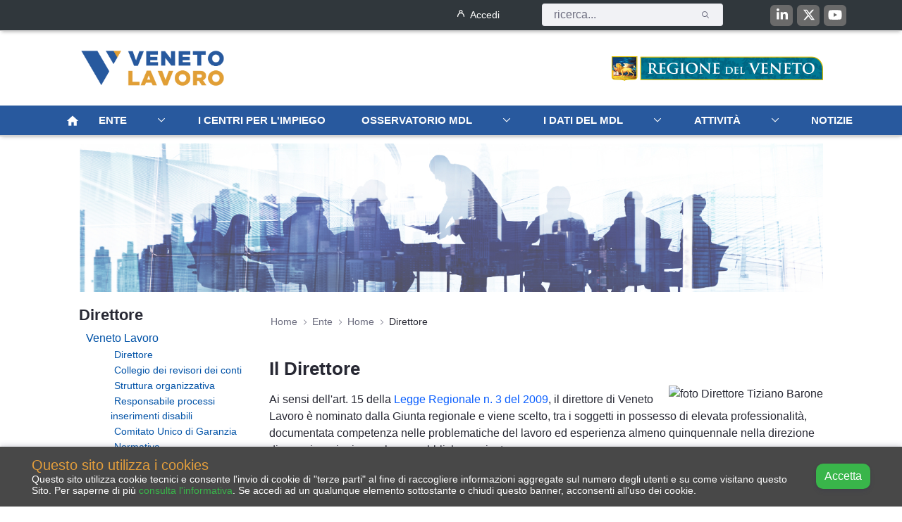

--- FILE ---
content_type: text/html;charset=UTF-8
request_url: https://www.venetolavoro.it/direttore
body_size: 20718
content:
































	
		
			<!DOCTYPE html>































































<html class="ltr" dir="ltr" lang="it-IT">

<head>
	<title>Direttore - Veneto Lavoro</title>

	<meta content="initial-scale=1.0, width=device-width" name="viewport" />
	
	<link rel="icon" type="image/png" href="https://www.venetolavoro.it/o/venetolavoro-public-theme/images/android-chrome-192x192.png"/>
	<link href="https://www.venetolavoro.it/o/venetolavoro-public-theme/css/aos.css" rel="stylesheet">
	<link href="https://vjs.zencdn.net/7.11.4/video-js.css" rel="stylesheet" />
	<script src="https://www.venetolavoro.it/o/venetolavoro-public-theme/js/jquery-3.6.4.min.js"></script>
	<script src="https://www.venetolavoro.it/o/venetolavoro-public-theme/js/bootstrap.min.js"></script>































<meta content="text/html; charset=UTF-8" http-equiv="content-type" />












<script type="importmap">{"imports":{"react-dom":"/o/frontend-js-react-web/__liferay__/exports/react-dom.js","@clayui/breadcrumb":"/o/frontend-taglib-clay/__liferay__/exports/@clayui$breadcrumb.js","@clayui/form":"/o/frontend-taglib-clay/__liferay__/exports/@clayui$form.js","@clayui/popover":"/o/frontend-taglib-clay/__liferay__/exports/@clayui$popover.js","@clayui/charts":"/o/frontend-taglib-clay/__liferay__/exports/@clayui$charts.js","@clayui/shared":"/o/frontend-taglib-clay/__liferay__/exports/@clayui$shared.js","@clayui/localized-input":"/o/frontend-taglib-clay/__liferay__/exports/@clayui$localized-input.js","@clayui/modal":"/o/frontend-taglib-clay/__liferay__/exports/@clayui$modal.js","@clayui/empty-state":"/o/frontend-taglib-clay/__liferay__/exports/@clayui$empty-state.js","react":"/o/frontend-js-react-web/__liferay__/exports/react.js","@clayui/color-picker":"/o/frontend-taglib-clay/__liferay__/exports/@clayui$color-picker.js","@clayui/navigation-bar":"/o/frontend-taglib-clay/__liferay__/exports/@clayui$navigation-bar.js","@clayui/pagination":"/o/frontend-taglib-clay/__liferay__/exports/@clayui$pagination.js","@clayui/icon":"/o/frontend-taglib-clay/__liferay__/exports/@clayui$icon.js","@clayui/table":"/o/frontend-taglib-clay/__liferay__/exports/@clayui$table.js","@clayui/autocomplete":"/o/frontend-taglib-clay/__liferay__/exports/@clayui$autocomplete.js","@clayui/slider":"/o/frontend-taglib-clay/__liferay__/exports/@clayui$slider.js","@clayui/management-toolbar":"/o/frontend-taglib-clay/__liferay__/exports/@clayui$management-toolbar.js","@clayui/multi-select":"/o/frontend-taglib-clay/__liferay__/exports/@clayui$multi-select.js","@clayui/nav":"/o/frontend-taglib-clay/__liferay__/exports/@clayui$nav.js","@clayui/time-picker":"/o/frontend-taglib-clay/__liferay__/exports/@clayui$time-picker.js","@clayui/provider":"/o/frontend-taglib-clay/__liferay__/exports/@clayui$provider.js","@clayui/upper-toolbar":"/o/frontend-taglib-clay/__liferay__/exports/@clayui$upper-toolbar.js","@clayui/loading-indicator":"/o/frontend-taglib-clay/__liferay__/exports/@clayui$loading-indicator.js","@clayui/panel":"/o/frontend-taglib-clay/__liferay__/exports/@clayui$panel.js","@clayui/drop-down":"/o/frontend-taglib-clay/__liferay__/exports/@clayui$drop-down.js","@clayui/list":"/o/frontend-taglib-clay/__liferay__/exports/@clayui$list.js","@clayui/date-picker":"/o/frontend-taglib-clay/__liferay__/exports/@clayui$date-picker.js","@clayui/label":"/o/frontend-taglib-clay/__liferay__/exports/@clayui$label.js","@clayui/data-provider":"/o/frontend-taglib-clay/__liferay__/exports/@clayui$data-provider.js","@liferay/frontend-js-api/data-set":"/o/frontend-js-dependencies-web/__liferay__/exports/@liferay$js-api$data-set.js","@clayui/core":"/o/frontend-taglib-clay/__liferay__/exports/@clayui$core.js","@clayui/pagination-bar":"/o/frontend-taglib-clay/__liferay__/exports/@clayui$pagination-bar.js","@clayui/layout":"/o/frontend-taglib-clay/__liferay__/exports/@clayui$layout.js","@clayui/multi-step-nav":"/o/frontend-taglib-clay/__liferay__/exports/@clayui$multi-step-nav.js","@liferay/frontend-js-api":"/o/frontend-js-dependencies-web/__liferay__/exports/@liferay$js-api.js","@clayui/css":"/o/frontend-taglib-clay/__liferay__/exports/@clayui$css.js","@clayui/toolbar":"/o/frontend-taglib-clay/__liferay__/exports/@clayui$toolbar.js","@clayui/alert":"/o/frontend-taglib-clay/__liferay__/exports/@clayui$alert.js","@clayui/badge":"/o/frontend-taglib-clay/__liferay__/exports/@clayui$badge.js","@clayui/link":"/o/frontend-taglib-clay/__liferay__/exports/@clayui$link.js","@clayui/card":"/o/frontend-taglib-clay/__liferay__/exports/@clayui$card.js","@clayui/progress-bar":"/o/frontend-taglib-clay/__liferay__/exports/@clayui$progress-bar.js","@clayui/tooltip":"/o/frontend-taglib-clay/__liferay__/exports/@clayui$tooltip.js","@clayui/button":"/o/frontend-taglib-clay/__liferay__/exports/@clayui$button.js","@clayui/tabs":"/o/frontend-taglib-clay/__liferay__/exports/@clayui$tabs.js","@clayui/sticker":"/o/frontend-taglib-clay/__liferay__/exports/@clayui$sticker.js"},"scopes":{}}</script><script data-senna-track="temporary">var Liferay = window.Liferay || {};Liferay.Icons = Liferay.Icons || {};Liferay.Icons.controlPanelSpritemap = 'https://www.venetolavoro.it/o/admin-theme/images/clay/icons.svg';Liferay.Icons.spritemap = 'https://www.venetolavoro.it/o/venetolavoro-public-theme/images/clay/icons.svg';</script>
<script data-senna-track="permanent" type="text/javascript">window.Liferay = window.Liferay || {}; window.Liferay.CSP = {nonce: ''};</script>
<link data-senna-track="temporary" href="https://www.venetolavoro.it/direttore" rel="canonical" />
<link data-senna-track="temporary" href="https://www.venetolavoro.it/direttore" hreflang="it-IT" rel="alternate" />
<link data-senna-track="temporary" href="https://www.venetolavoro.it/direttore" hreflang="x-default" rel="alternate" />

<meta property="og:locale" content="it_IT">
<meta property="og:locale:alternate" content="it_IT">
<meta property="og:site_name" content="Veneto Lavoro">
<meta property="og:title" content="Direttore - Veneto Lavoro">
<meta property="og:type" content="website">
<meta property="og:url" content="https://www.venetolavoro.it/direttore">


<link href="https://www.venetolavoro.it/o/venetolavoro-public-theme/images/favicon.ico" rel="apple-touch-icon" />
<link href="https://www.venetolavoro.it/o/venetolavoro-public-theme/images/favicon.ico" rel="icon" />



<link class="lfr-css-file" data-senna-track="temporary" href="https://www.venetolavoro.it/o/venetolavoro-public-theme/css/clay.css?browserId=chrome&amp;themeId=venetolavorothemepublic_WAR_venetolavoropublictheme&amp;minifierType=css&amp;languageId=it_IT&amp;t=1727136068000" id="liferayAUICSS" rel="stylesheet" type="text/css" />









	<link href="/combo?browserId=chrome&amp;minifierType=css&amp;themeId=venetolavorothemepublic_WAR_venetolavoropublictheme&amp;languageId=it_IT&amp;com_liferay_commerce_product_asset_categories_navigation_web_internal_portlet_CPAssetCategoriesNavigationPortlet_INSTANCE_cpAssetCategoriesNavigationPortlet_navigation_menu:%2Fo%2Fcommerce-product-asset-categories-navigation-web%2Fcss%2Fmain.css&amp;com_liferay_journal_content_web_portlet_JournalContentPortlet_INSTANCE_c2fNQtBLWHQ9:%2Fo%2Fjournal-content-web%2Fcss%2Fmain.css&amp;com_liferay_portal_search_web_search_bar_portlet_SearchBarPortlet_INSTANCE_templateSearch:%2Fo%2Fportal-search-web%2Fcss%2Fmain.css&amp;com_liferay_product_navigation_product_menu_web_portlet_ProductMenuPortlet:%2Fo%2Fproduct-navigation-product-menu-web%2Fcss%2Fmain.css&amp;com_liferay_product_navigation_user_personal_bar_web_portlet_ProductNavigationUserPersonalBarPortlet:%2Fo%2Fproduct-navigation-user-personal-bar-web%2Fcss%2Fmain.css&amp;com_liferay_site_navigation_menu_web_portlet_SiteNavigationMenuPortlet:%2Fo%2Fsite-navigation-menu-web%2Fcss%2Fmain.css&amp;t=1727136068000" rel="stylesheet" type="text/css"
 data-senna-track="temporary" id="8b82bff9" />








<script type="text/javascript" data-senna-track="temporary">
	// <![CDATA[
		var Liferay = Liferay || {};

		Liferay.Browser = {
			acceptsGzip: function() {
				return true;
			},

			

			getMajorVersion: function() {
				return 131.0;
			},

			getRevision: function() {
				return '537.36';
			},
			getVersion: function() {
				return '131.0';
			},

			

			isAir: function() {
				return false;
			},
			isChrome: function() {
				return true;
			},
			isEdge: function() {
				return false;
			},
			isFirefox: function() {
				return false;
			},
			isGecko: function() {
				return true;
			},
			isIe: function() {
				return false;
			},
			isIphone: function() {
				return false;
			},
			isLinux: function() {
				return false;
			},
			isMac: function() {
				return true;
			},
			isMobile: function() {
				return false;
			},
			isMozilla: function() {
				return false;
			},
			isOpera: function() {
				return false;
			},
			isRtf: function() {
				return true;
			},
			isSafari: function() {
				return true;
			},
			isSun: function() {
				return false;
			},
			isWebKit: function() {
				return true;
			},
			isWindows: function() {
				return false;
			}
		};

		Liferay.Data = Liferay.Data || {};

		Liferay.Data.ICONS_INLINE_SVG = true;

		Liferay.Data.NAV_SELECTOR = '#navigation';

		Liferay.Data.NAV_SELECTOR_MOBILE = '#navigationCollapse';

		Liferay.Data.isCustomizationView = function() {
			return false;
		};

		Liferay.Data.notices = [
			
		];

		(function () {
			var available = {};

			var direction = {};

			

				available['it_IT'] = 'italiano\x20\x28Italia\x29';
				direction['it_IT'] = 'ltr';

			

			Liferay.Language = {
				available,
				direction,
				get: function(key) {
					return key;
				}
			};
		})();

		var featureFlags = {"LPD-11018":false,"LPS-193884":false,"LPS-178642":false,"LPS-193005":false,"LPS-187284":false,"LPS-187285":false,"LPS-114786":false,"LPS-192957":false,"COMMERCE-8087":false,"LRAC-10757":false,"LPS-180090":false,"LPS-170809":false,"LPS-178052":false,"LPS-189856":false,"LPS-187436":false,"LPS-182184":false,"LPS-185892":false,"LPS-186620":false,"COMMERCE-12754":false,"LPS-184404":false,"LPS-180328":false,"LPS-198183":false,"LPS-171364":false,"LPS-153714":false,"LPS-96845":false,"LPS-170670":false,"LPS-141392":false,"LPS-169981":false,"LPD-15804":false,"LPS-153839":false,"LPS-200135":false,"LPS-187793":false,"LPS-177027":false,"LPD-10793":false,"COMMERCE-12192":false,"LPD-11003":false,"LPS-196768":false,"LPS-196724":false,"LPS-196847":false,"LPS-163118":false,"LPS-114700":false,"LPS-135430":false,"LPS-134060":false,"LPS-164563":false,"LPS-122920":false,"LPS-203351":false,"LPS-194395":false,"LPD-6368":false,"LPD-10701":false,"LPS-202104":false,"COMMERCE-9599":false,"LPS-187142":false,"LPD-15596":false,"LPS-198959":false,"LPS-196935":true,"LPS-187854":false,"LPS-176691":false,"LPS-197909":false,"LPS-202534":false,"COMMERCE-8949":false,"COMMERCE-11922":false,"LPS-194362":false,"LPS-165481":false,"LPS-153813":false,"LPS-174455":false,"LPD-10735":false,"COMMERCE-13024":false,"LPS-194763":false,"LPS-165482":false,"LPS-193551":false,"LPS-197477":false,"LPS-174816":false,"LPS-186360":false,"LPS-153332":false,"COMMERCE-12170":false,"LPS-179669":true,"LPS-174417":false,"LPS-183882":false,"LPS-155284":false,"LRAC-15017":false,"LPS-200108":false,"LPS-159643":false,"LPS-161033":false,"LPS-164948":false,"LPS-186870":false,"LPS-186871":false,"LPS-188058":false,"LPS-129412":false,"LPS-166126":false,"LPS-169837":false};

		Liferay.FeatureFlags = Object.keys(featureFlags).reduce(
			(acc, key) => ({
				...acc, [key]: featureFlags[key] === 'true' || featureFlags[key] === true
			}), {}
		);

		Liferay.PortletKeys = {
			DOCUMENT_LIBRARY: 'com_liferay_document_library_web_portlet_DLPortlet',
			DYNAMIC_DATA_MAPPING: 'com_liferay_dynamic_data_mapping_web_portlet_DDMPortlet',
			ITEM_SELECTOR: 'com_liferay_item_selector_web_portlet_ItemSelectorPortlet'
		};

		Liferay.PropsValues = {
			JAVASCRIPT_SINGLE_PAGE_APPLICATION_TIMEOUT: 0,
			UPLOAD_SERVLET_REQUEST_IMPL_MAX_SIZE: 314572800
		};

		Liferay.ThemeDisplay = {

			

			
				getLayoutId: function() {
					return '150';
				},

				

				getLayoutRelativeControlPanelURL: function() {
					return '/group/guest/~/control_panel/manage';
				},

				getLayoutRelativeURL: function() {
					return '/direttore';
				},
				getLayoutURL: function() {
					return 'https://www.venetolavoro.it/direttore';
				},
				getParentLayoutId: function() {
					return '146';
				},
				isControlPanel: function() {
					return false;
				},
				isPrivateLayout: function() {
					return 'false';
				},
				isVirtualLayout: function() {
					return false;
				},
			

			getBCP47LanguageId: function() {
				return 'it-IT';
			},
			getCanonicalURL: function() {

				

				return 'https\x3a\x2f\x2fwww\x2evenetolavoro\x2eit\x2fdirettore';
			},
			getCDNBaseURL: function() {
				return 'https://www.venetolavoro.it';
			},
			getCDNDynamicResourcesHost: function() {
				return '';
			},
			getCDNHost: function() {
				return '';
			},
			getCompanyGroupId: function() {
				return '10192';
			},
			getCompanyId: function() {
				return '10154';
			},
			getDefaultLanguageId: function() {
				return 'it_IT';
			},
			getDoAsUserIdEncoded: function() {
				return '';
			},
			getLanguageId: function() {
				return 'it_IT';
			},
			getParentGroupId: function() {
				return '10180';
			},
			getPathContext: function() {
				return '';
			},
			getPathImage: function() {
				return '/image';
			},
			getPathJavaScript: function() {
				return '/o/frontend-js-web';
			},
			getPathMain: function() {
				return '/c';
			},
			getPathThemeImages: function() {
				return 'https://www.venetolavoro.it/o/venetolavoro-public-theme/images';
			},
			getPathThemeRoot: function() {
				return '/o/venetolavoro-public-theme';
			},
			getPlid: function() {
				return '1670040';
			},
			getPortalURL: function() {
				return 'https://www.venetolavoro.it';
			},
			getRealUserId: function() {
				return '10158';
			},
			getRemoteAddr: function() {
				return '172.27.125.7';
			},
			getRemoteHost: function() {
				return '172.27.125.7';
			},
			getScopeGroupId: function() {
				return '10180';
			},
			getScopeGroupIdOrLiveGroupId: function() {
				return '10180';
			},
			getSessionId: function() {
				return '';
			},
			getSiteAdminURL: function() {
				return 'https://www.venetolavoro.it/group/guest/~/control_panel/manage?p_p_lifecycle=0&p_p_state=maximized&p_p_mode=view';
			},
			getSiteGroupId: function() {
				return '10180';
			},
			getURLControlPanel: function() {
				return '/group/control_panel?refererPlid=1670040';
			},
			getURLHome: function() {
				return 'https\x3a\x2f\x2fwww\x2evenetolavoro\x2eit\x2fweb\x2fguest\x2fhome';
			},
			getUserEmailAddress: function() {
				return '';
			},
			getUserId: function() {
				return '10158';
			},
			getUserName: function() {
				return '';
			},
			isAddSessionIdToURL: function() {
				return false;
			},
			isImpersonated: function() {
				return false;
			},
			isSignedIn: function() {
				return false;
			},

			isStagedPortlet: function() {
				
					
						return false;
					
				
			},

			isStateExclusive: function() {
				return false;
			},
			isStateMaximized: function() {
				return false;
			},
			isStatePopUp: function() {
				return false;
			}
		};

		var themeDisplay = Liferay.ThemeDisplay;

		Liferay.AUI = {

			

			getCombine: function() {
				return true;
			},
			getComboPath: function() {
				return '/combo/?browserId=chrome&minifierType=&languageId=it_IT&t=1727135821908&';
			},
			getDateFormat: function() {
				return '%d/%m/%Y';
			},
			getEditorCKEditorPath: function() {
				return '/o/frontend-editor-ckeditor-web';
			},
			getFilter: function() {
				var filter = 'raw';

				
					
						filter = 'min';
					
					

				return filter;
			},
			getFilterConfig: function() {
				var instance = this;

				var filterConfig = null;

				if (!instance.getCombine()) {
					filterConfig = {
						replaceStr: '.js' + instance.getStaticResourceURLParams(),
						searchExp: '\\.js$'
					};
				}

				return filterConfig;
			},
			getJavaScriptRootPath: function() {
				return '/o/frontend-js-web';
			},
			getPortletRootPath: function() {
				return '/html/portlet';
			},
			getStaticResourceURLParams: function() {
				return '?browserId=chrome&minifierType=&languageId=it_IT&t=1727135821908';
			}
		};

		Liferay.authToken = '8GYd1mL9';

		

		Liferay.currentURL = '\x2fdirettore';
		Liferay.currentURLEncoded = '\x252Fdirettore';
	// ]]>
</script>

<script data-senna-track="temporary" type="text/javascript">window.__CONFIG__= {basePath: '',combine: true, defaultURLParams: null, explainResolutions: false, exposeGlobal: false, logLevel: 'warn', moduleType: 'module', namespace:'Liferay', nonce: '', reportMismatchedAnonymousModules: 'warn', resolvePath: '/o/js_resolve_modules', url: '/combo/?browserId=chrome&minifierType=js&languageId=it_IT&t=1727135821908&', waitTimeout: 60000};</script><script data-senna-track="permanent" src="/o/frontend-js-loader-modules-extender/loader.js?&mac=9WaMmhziBCkScHZwrrVcOR7VZF4=&browserId=chrome&languageId=it_IT&minifierType=js" type="text/javascript"></script><script data-senna-track="permanent" src="/combo?browserId=chrome&minifierType=js&languageId=it_IT&t=1727135821908&/o/frontend-js-aui-web/aui/aui/aui-min.js&/o/frontend-js-aui-web/liferay/modules.js&/o/frontend-js-aui-web/liferay/aui_sandbox.js&/o/frontend-js-aui-web/aui/attribute-base/attribute-base-min.js&/o/frontend-js-aui-web/aui/attribute-complex/attribute-complex-min.js&/o/frontend-js-aui-web/aui/attribute-core/attribute-core-min.js&/o/frontend-js-aui-web/aui/attribute-observable/attribute-observable-min.js&/o/frontend-js-aui-web/aui/attribute-extras/attribute-extras-min.js&/o/frontend-js-aui-web/aui/event-custom-base/event-custom-base-min.js&/o/frontend-js-aui-web/aui/event-custom-complex/event-custom-complex-min.js&/o/frontend-js-aui-web/aui/oop/oop-min.js&/o/frontend-js-aui-web/aui/aui-base-lang/aui-base-lang-min.js&/o/frontend-js-aui-web/liferay/dependency.js&/o/frontend-js-aui-web/liferay/util.js&/o/oauth2-provider-web/js/liferay.js&/o/frontend-js-web/liferay/dom_task_runner.js&/o/frontend-js-web/liferay/events.js&/o/frontend-js-web/liferay/lazy_load.js&/o/frontend-js-web/liferay/liferay.js&/o/frontend-js-web/liferay/global.bundle.js&/o/frontend-js-web/liferay/portlet.js&/o/frontend-js-web/liferay/workflow.js" type="text/javascript"></script>
<script data-senna-track="temporary" type="text/javascript">window.Liferay = Liferay || {}; window.Liferay.OAuth2 = {getAuthorizeURL: function() {return 'https://www.venetolavoro.it/o/oauth2/authorize';}, getBuiltInRedirectURL: function() {return 'https://www.venetolavoro.it/o/oauth2/redirect';}, getIntrospectURL: function() { return 'https://www.venetolavoro.it/o/oauth2/introspect';}, getTokenURL: function() {return 'https://www.venetolavoro.it/o/oauth2/token';}, getUserAgentApplication: function(externalReferenceCode) {return Liferay.OAuth2._userAgentApplications[externalReferenceCode];}, _userAgentApplications: {}}</script><script data-senna-track="temporary" type="text/javascript">try {var MODULE_MAIN='staging-processes-web@5.0.54/index';var MODULE_PATH='/o/staging-processes-web';AUI().applyConfig({groups:{stagingprocessesweb:{base:MODULE_PATH+"/",combine:Liferay.AUI.getCombine(),filter:Liferay.AUI.getFilterConfig(),modules:{"liferay-staging-processes-export-import":{path:"js/main.js",requires:["aui-datatype","aui-dialog-iframe-deprecated","aui-modal","aui-parse-content","aui-toggler","liferay-portlet-base","liferay-util-window"]}},root:MODULE_PATH+"/"}}});
} catch(error) {console.error(error);}try {var MODULE_MAIN='exportimport-web@5.0.82/index';var MODULE_PATH='/o/exportimport-web';AUI().applyConfig({groups:{exportimportweb:{base:MODULE_PATH+"/",combine:Liferay.AUI.getCombine(),filter:Liferay.AUI.getFilterConfig(),modules:{"liferay-export-import-export-import":{path:"js/main.js",requires:["aui-datatype","aui-dialog-iframe-deprecated","aui-modal","aui-parse-content","aui-toggler","liferay-portlet-base","liferay-util-window"]}},root:MODULE_PATH+"/"}}});
} catch(error) {console.error(error);}try {var MODULE_MAIN='portal-search-web@6.0.126/index';var MODULE_PATH='/o/portal-search-web';AUI().applyConfig({groups:{search:{base:MODULE_PATH+"/js/",combine:Liferay.AUI.getCombine(),filter:Liferay.AUI.getFilterConfig(),modules:{"liferay-search-custom-filter":{path:"custom_filter.js",requires:[]},"liferay-search-date-facet":{path:"date_facet.js",requires:["aui-form-validator","liferay-search-facet-util"]},"liferay-search-facet-util":{path:"facet_util.js",requires:[]},"liferay-search-modified-facet":{path:"modified_facet.js",requires:["aui-form-validator","liferay-search-facet-util"]},"liferay-search-sort-configuration":{path:"sort_configuration.js",requires:["aui-node"]},"liferay-search-sort-util":{path:"sort_util.js",requires:[]}},root:MODULE_PATH+"/js/"}}});
} catch(error) {console.error(error);}try {var MODULE_MAIN='@liferay/frontend-js-state-web@1.0.19/index';var MODULE_PATH='/o/frontend-js-state-web';AUI().applyConfig({groups:{state:{mainModule:MODULE_MAIN}}});
} catch(error) {console.error(error);}try {var MODULE_MAIN='@liferay/frontend-js-react-web@5.0.36/index';var MODULE_PATH='/o/frontend-js-react-web';AUI().applyConfig({groups:{react:{mainModule:MODULE_MAIN}}});
} catch(error) {console.error(error);}try {var MODULE_MAIN='frontend-js-components-web@2.0.62/index';var MODULE_PATH='/o/frontend-js-components-web';AUI().applyConfig({groups:{components:{mainModule:MODULE_MAIN}}});
} catch(error) {console.error(error);}try {var MODULE_MAIN='frontend-editor-alloyeditor-web@5.0.45/index';var MODULE_PATH='/o/frontend-editor-alloyeditor-web';AUI().applyConfig({groups:{alloyeditor:{base:MODULE_PATH+"/js/",combine:Liferay.AUI.getCombine(),filter:Liferay.AUI.getFilterConfig(),modules:{"liferay-alloy-editor":{path:"alloyeditor.js",requires:["aui-component","liferay-portlet-base","timers"]},"liferay-alloy-editor-source":{path:"alloyeditor_source.js",requires:["aui-debounce","liferay-fullscreen-source-editor","liferay-source-editor","plugin"]}},root:MODULE_PATH+"/js/"}}});
} catch(error) {console.error(error);}try {var MODULE_MAIN='contacts-web@5.0.56/index';var MODULE_PATH='/o/contacts-web';AUI().applyConfig({groups:{contactscenter:{base:MODULE_PATH+"/js/",combine:Liferay.AUI.getCombine(),filter:Liferay.AUI.getFilterConfig(),modules:{"liferay-contacts-center":{path:"main.js",requires:["aui-io-plugin-deprecated","aui-toolbar","autocomplete-base","datasource-io","json-parse","liferay-portlet-base","liferay-util-window"]}},root:MODULE_PATH+"/js/"}}});
} catch(error) {console.error(error);}try {var MODULE_MAIN='calendar-web@5.0.88/index';var MODULE_PATH='/o/calendar-web';AUI().applyConfig({groups:{calendar:{base:MODULE_PATH+"/js/",combine:Liferay.AUI.getCombine(),filter:Liferay.AUI.getFilterConfig(),modules:{"liferay-calendar-a11y":{path:"calendar_a11y.js",requires:["calendar"]},"liferay-calendar-container":{path:"calendar_container.js",requires:["aui-alert","aui-base","aui-component","liferay-portlet-base"]},"liferay-calendar-date-picker-sanitizer":{path:"date_picker_sanitizer.js",requires:["aui-base"]},"liferay-calendar-interval-selector":{path:"interval_selector.js",requires:["aui-base","liferay-portlet-base"]},"liferay-calendar-interval-selector-scheduler-event-link":{path:"interval_selector_scheduler_event_link.js",requires:["aui-base","liferay-portlet-base"]},"liferay-calendar-list":{path:"calendar_list.js",requires:["aui-template-deprecated","liferay-scheduler"]},"liferay-calendar-message-util":{path:"message_util.js",requires:["liferay-util-window"]},"liferay-calendar-recurrence-converter":{path:"recurrence_converter.js",requires:[]},"liferay-calendar-recurrence-dialog":{path:"recurrence.js",requires:["aui-base","liferay-calendar-recurrence-util"]},"liferay-calendar-recurrence-util":{path:"recurrence_util.js",requires:["aui-base","liferay-util-window"]},"liferay-calendar-reminders":{path:"calendar_reminders.js",requires:["aui-base"]},"liferay-calendar-remote-services":{path:"remote_services.js",requires:["aui-base","aui-component","liferay-calendar-util","liferay-portlet-base"]},"liferay-calendar-session-listener":{path:"session_listener.js",requires:["aui-base","liferay-scheduler"]},"liferay-calendar-simple-color-picker":{path:"simple_color_picker.js",requires:["aui-base","aui-template-deprecated"]},"liferay-calendar-simple-menu":{path:"simple_menu.js",requires:["aui-base","aui-template-deprecated","event-outside","event-touch","widget-modality","widget-position","widget-position-align","widget-position-constrain","widget-stack","widget-stdmod"]},"liferay-calendar-util":{path:"calendar_util.js",requires:["aui-datatype","aui-io","aui-scheduler","aui-toolbar","autocomplete","autocomplete-highlighters"]},"liferay-scheduler":{path:"scheduler.js",requires:["async-queue","aui-datatype","aui-scheduler","dd-plugin","liferay-calendar-a11y","liferay-calendar-message-util","liferay-calendar-recurrence-converter","liferay-calendar-recurrence-util","liferay-calendar-util","liferay-scheduler-event-recorder","liferay-scheduler-models","promise","resize-plugin"]},"liferay-scheduler-event-recorder":{path:"scheduler_event_recorder.js",requires:["dd-plugin","liferay-calendar-util","resize-plugin"]},"liferay-scheduler-models":{path:"scheduler_models.js",requires:["aui-datatype","dd-plugin","liferay-calendar-util"]}},root:MODULE_PATH+"/js/"}}});
} catch(error) {console.error(error);}try {var MODULE_MAIN='dynamic-data-mapping-web@5.0.99/index';var MODULE_PATH='/o/dynamic-data-mapping-web';!function(){const a=Liferay.AUI;AUI().applyConfig({groups:{ddm:{base:MODULE_PATH+"/js/",combine:Liferay.AUI.getCombine(),filter:a.getFilterConfig(),modules:{"liferay-ddm-form":{path:"ddm_form.js",requires:["aui-base","aui-datatable","aui-datatype","aui-image-viewer","aui-parse-content","aui-set","aui-sortable-list","json","liferay-form","liferay-map-base","liferay-translation-manager","liferay-util-window"]},"liferay-portlet-dynamic-data-mapping":{condition:{trigger:"liferay-document-library"},path:"main.js",requires:["arraysort","aui-form-builder-deprecated","aui-form-validator","aui-map","aui-text-unicode","json","liferay-menu","liferay-translation-manager","liferay-util-window","text"]},"liferay-portlet-dynamic-data-mapping-custom-fields":{condition:{trigger:"liferay-document-library"},path:"custom_fields.js",requires:["liferay-portlet-dynamic-data-mapping"]}},root:MODULE_PATH+"/js/"}}})}();
} catch(error) {console.error(error);}try {var MODULE_MAIN='@liferay/document-library-web@6.0.176/document_library/js/index';var MODULE_PATH='/o/document-library-web';AUI().applyConfig({groups:{dl:{base:MODULE_PATH+"/document_library/js/legacy/",combine:Liferay.AUI.getCombine(),filter:Liferay.AUI.getFilterConfig(),modules:{"document-library-upload-component":{path:"DocumentLibraryUpload.js",requires:["aui-component","aui-data-set-deprecated","aui-overlay-manager-deprecated","aui-overlay-mask-deprecated","aui-parse-content","aui-progressbar","aui-template-deprecated","liferay-search-container","querystring-parse-simple","uploader"]}},root:MODULE_PATH+"/document_library/js/legacy/"}}});
} catch(error) {console.error(error);}</script>




<script type="text/javascript" data-senna-track="temporary">
	// <![CDATA[
		
			
				
		

		
	// ]]>
</script>





	
		

			

			
		
		



	
		

			

			
		
	












	



















<link class="lfr-css-file" data-senna-track="temporary" href="https://www.venetolavoro.it/o/venetolavoro-public-theme/css/main.css?browserId=chrome&amp;themeId=venetolavorothemepublic_WAR_venetolavoropublictheme&amp;minifierType=css&amp;languageId=it_IT&amp;t=1727136068000" id="liferayThemeCSS" rel="stylesheet" type="text/css" />




	<style data-senna-track="temporary" type="text/css">
		.portlet-site-map ul > li a.root {
    pointer-events: none;
    cursor: default;
}
figcaption { 
    text-align: center; 
    margin: 1em 
}

figcaption p {
    font-style: italic 
}

#footer .footer-nav ul {
    width: 550px;
}

#ykmt_socialBookmarks{
    display:none;
}
	</style>





	<style data-senna-track="temporary" type="text/css">

		

			

		

			

				

					

#p_p_id_com_liferay_journal_content_web_portlet_JournalContentPortlet_INSTANCE_c2fNQtBLWHQ9_ .portlet-content {

}




				

			

		

			

		

			

		

			

		

			

		

			

				

					

#p_p_id_com_liferay_site_navigation_menu_web_portlet_SiteNavigationMenuPortlet_ .portlet-content {

}




				

			

		

			

		

			

		

			

				

					

#p_p_id_com_liferay_site_navigation_menu_web_portlet_SiteNavigationMenuPortlet_INSTANCE_fuS2lBwox6bE_ .portlet-content {

}




				

			

		

			

		

	</style>


<script data-senna-track="temporary">var Liferay = window.Liferay || {}; Liferay.CommerceContext = {"commerceAccountGroupIds":[],"accountEntryAllowedTypes":["person"],"commerceChannelId":"0","showUnselectableOptions":false,"currency":{"currencyId":"47330302","currencyCode":"USD"},"showSeparateOrderItems":false,"commerceSiteType":0};</script><link href="/o/commerce-frontend-js/styles/main.css" rel="stylesheet" type="text/css" />
<style data-senna-track="temporary" type="text/css">
</style>
<script type="module">
import {default as init} from '/o/frontend-js-spa-web/__liferay__/index.js';
{
init({"navigationExceptionSelectors":":not([target=\"_blank\"]):not([data-senna-off]):not([data-resource-href]):not([data-cke-saved-href]):not([data-cke-saved-href])","cacheExpirationTime":-1,"clearScreensCache":false,"portletsBlacklist":["com_liferay_nested_portlets_web_portlet_NestedPortletsPortlet","com_liferay_site_navigation_directory_web_portlet_SitesDirectoryPortlet","com_liferay_questions_web_internal_portlet_QuestionsPortlet","com_liferay_account_admin_web_internal_portlet_AccountUsersRegistrationPortlet","com_liferay_portal_language_override_web_internal_portlet_PLOPortlet","com_liferay_login_web_portlet_LoginPortlet","com_liferay_login_web_portlet_FastLoginPortlet"],"excludedTargetPortlets":["com_liferay_users_admin_web_portlet_UsersAdminPortlet","com_liferay_server_admin_web_portlet_ServerAdminPortlet"],"validStatusCodes":[221,490,494,499,491,492,493,495,220],"debugEnabled":false,"loginRedirect":"","excludedPaths":["/c/document_library","/documents","/image"],"userNotification":{"message":"Sembra che la richiesta stia impiegando più del previsto.","title":"Oops","timeout":30000},"requestTimeout":0});
}

</script>





















<script type="text/javascript" data-senna-track="temporary">
	if (window.Analytics) {
		window._com_liferay_document_library_analytics_isViewFileEntry = false;
	}
</script>













<script type="text/javascript">
Liferay.on(
	'ddmFieldBlur', function(event) {
		if (window.Analytics) {
			Analytics.send(
				'fieldBlurred',
				'Form',
				{
					fieldName: event.fieldName,
					focusDuration: event.focusDuration,
					formId: event.formId,
					formPageTitle: event.formPageTitle,
					page: event.page,
					title: event.title
				}
			);
		}
	}
);

Liferay.on(
	'ddmFieldFocus', function(event) {
		if (window.Analytics) {
			Analytics.send(
				'fieldFocused',
				'Form',
				{
					fieldName: event.fieldName,
					formId: event.formId,
					formPageTitle: event.formPageTitle,
					page: event.page,
					title:event.title
				}
			);
		}
	}
);

Liferay.on(
	'ddmFormPageShow', function(event) {
		if (window.Analytics) {
			Analytics.send(
				'pageViewed',
				'Form',
				{
					formId: event.formId,
					formPageTitle: event.formPageTitle,
					page: event.page,
					title: event.title
				}
			);
		}
	}
);

Liferay.on(
	'ddmFormSubmit', function(event) {
		if (window.Analytics) {
			Analytics.send(
				'formSubmitted',
				'Form',
				{
					formId: event.formId,
					title: event.title
				}
			);
		}
	}
);

Liferay.on(
	'ddmFormView', function(event) {
		if (window.Analytics) {
			Analytics.send(
				'formViewed',
				'Form',
				{
					formId: event.formId,
					title: event.title
				}
			);
		}
	}
);

</script><script>

</script>

</head>

<body class="chrome controls-visible  yui3-skin-sam guest-site signed-out public-page site">














































	<nav aria-label="Collegamenti Veloci" class="bg-dark cadmin quick-access-nav text-center text-white" id="uhob_quickAccessNav">
		
			
				<a class="d-block p-2 sr-only sr-only-focusable text-reset" href="#main-content">
		Skip to Main Content
	</a>
			
			
	</nav>










































































<div class="pt-0" id="wrapper">
<header id="banner">

	<div class="navbar navbar-classic navbar-expand-md navbar-light pb-3 head1">
		<div class="container">
			<div></div>
			<div class="head1-elements">
					<div class="autofit-col">






































































	

	<div class="portlet-boundary portlet-boundary_com_liferay_product_navigation_user_personal_bar_web_portlet_ProductNavigationUserPersonalBarPortlet_  portlet-static portlet-static-end portlet-decorate portlet-user-personal-bar " id="p_p_id_com_liferay_product_navigation_user_personal_bar_web_portlet_ProductNavigationUserPersonalBarPortlet_">
		<span id="p_com_liferay_product_navigation_user_personal_bar_web_portlet_ProductNavigationUserPersonalBarPortlet"></span>




	

	
		
			
















	
	
		<span class="sign-in text-default" role="presentation">
			<div><button class="btn btn-sm btn-unstyled sign-in text-default" type="button" ><span class="inline-item inline-item-before"><svg class="lexicon-icon lexicon-icon-user" role="presentation" viewBox="0 0 512 512"><use xlink:href="https://www.venetolavoro.it/o/venetolavoro-public-theme/images/clay/icons.svg#user" /></svg></span>Accedi</button><div id="xrbh"></div><script type="module">
import {Button as componentModule} from '/o/frontend-taglib-clay/__liferay__/index.js';
import {signInButtonPropsTransformer as propsTransformer} from '/o/product-navigation-user-personal-bar-web/__liferay__/index.js';
import {render} from '/o/portal-template-react-renderer-impl/__liferay__/index.js';
{
render(componentModule, propsTransformer({"small":true,"componentId":null,"icon":"user","hasBodyContent":false,"additionalProps":{"redirect":false,"signInURL":"https:\/\/www.venetolavoro.it\/c\/portal\/login?p_l_id=1670040"},"label":"Accedi","type":"button","locale":{"ISO3Country":"ITA","ISO3Language":"ita","country":"IT","displayCountry":"Italy","displayLanguage":"Italian","displayName":"Italian (Italy)","displayScript":"","displayVariant":"","extensionKeys":[],"language":"it","script":"","unicodeLocaleAttributes":[],"unicodeLocaleKeys":[],"variant":""},"displayType":"unstyled","outline":false,"borderless":false,"cssClass":"sign-in text-default","portletId":"com_liferay_product_navigation_user_personal_bar_web_portlet_ProductNavigationUserPersonalBarPortlet","block":false,"monospaced":false,"id":null,"swapIconSide":false,"portletNamespace":"_com_liferay_product_navigation_user_personal_bar_web_portlet_ProductNavigationUserPersonalBarPortlet_"}), 'xrbh');
}

</script></div>
		</span>
	

		
	







	</div>






					</div>
					<div class="justify-content-md-end mr-4 navbar-form" role="search">






































































	

	<div class="portlet-boundary portlet-boundary_com_liferay_portal_search_web_search_bar_portlet_SearchBarPortlet_  portlet-static portlet-static-end portlet-barebone portlet-search-bar " id="p_p_id_com_liferay_portal_search_web_search_bar_portlet_SearchBarPortlet_INSTANCE_templateSearch_">
		<span id="p_com_liferay_portal_search_web_search_bar_portlet_SearchBarPortlet_INSTANCE_templateSearch"></span>




	

	
		
			


































	
		
<section class="portlet" id="portlet_com_liferay_portal_search_web_search_bar_portlet_SearchBarPortlet_INSTANCE_templateSearch">


	<div class="portlet-content">



		
			<div class=" portlet-content-container">
				


	<div class="portlet-body">



	
		
			
				
					







































	

	








	

				

				
					
						


	

		


















	
	
		























































<form action="https://www.venetolavoro.it/search" class="form  " data-fm-namespace="_com_liferay_portal_search_web_search_bar_portlet_SearchBarPortlet_INSTANCE_templateSearch_" id="_com_liferay_portal_search_web_search_bar_portlet_SearchBarPortlet_INSTANCE_templateSearch_fm" method="get" name="_com_liferay_portal_search_web_search_bar_portlet_SearchBarPortlet_INSTANCE_templateSearch_fm" >
	

	


































































	

		

		
			
				<input  class="field form-control"  id="_com_liferay_portal_search_web_search_bar_portlet_SearchBarPortlet_INSTANCE_templateSearch_formDate"    name="_com_liferay_portal_search_web_search_bar_portlet_SearchBarPortlet_INSTANCE_templateSearch_formDate"     type="hidden" value="1768932851688"   />
			
		

		
	









			

			

			





































				
					
					
						<div class="search-bar">
							


































































	

		

		
			
				<input  class="field search-bar-empty-search-input form-control"  id="_com_liferay_portal_search_web_search_bar_portlet_SearchBarPortlet_INSTANCE_templateSearch_emptySearchEnabled"    name="_com_liferay_portal_search_web_search_bar_portlet_SearchBarPortlet_INSTANCE_templateSearch_emptySearchEnabled"     type="hidden" value="false"   />
			
		

		
	










							<div class="input-group search-bar-simple">
								
									
									
										<div class="input-group-item search-bar-keywords-input-wrapper">
											<input aria-label="Ricerca" autocomplete="off" class="form-control input-group-inset input-group-inset-after search-bar-keywords-input" data-qa-id="searchInput" id="dkrk___q" name="q" placeholder="ricerca..." title="Ricerca" type="text" value="" />

											


































































	

		

		
			
				<input  class="field form-control"  id="_com_liferay_portal_search_web_search_bar_portlet_SearchBarPortlet_INSTANCE_templateSearch_scope"    name="_com_liferay_portal_search_web_search_bar_portlet_SearchBarPortlet_INSTANCE_templateSearch_scope"     type="hidden" value=""   />
			
		

		
	










											<div class="input-group-inset-item input-group-inset-item-after">
												<button class="btn btn-monospaced btn-unstyled" type="submit" aria-label="Ricerca" ><span class="inline-item"><svg class="lexicon-icon lexicon-icon-search" role="presentation" viewBox="0 0 512 512"><use xlink:href="https://www.venetolavoro.it/o/venetolavoro-public-theme/images/clay/icons.svg#search" /></svg></span></button>
											</div>
										</div>
									
								
							</div>
						</div>
					
				
			
		





















































	

	
</form>



<script>
AUI().use(
  'liferay-form',
function(A) {
(function() {
var $ = AUI.$;var _ = AUI._;
	Liferay.Form.register(
		{
			id: '_com_liferay_portal_search_web_search_bar_portlet_SearchBarPortlet_INSTANCE_templateSearch_fm'

			
				, fieldRules: [

					

				]
			

			

			, validateOnBlur: true
		}
	);

	var onDestroyPortlet = function(event) {
		if (event.portletId === 'com_liferay_portal_search_web_search_bar_portlet_SearchBarPortlet_INSTANCE_templateSearch') {
			delete Liferay.Form._INSTANCES['_com_liferay_portal_search_web_search_bar_portlet_SearchBarPortlet_INSTANCE_templateSearch_fm'];
		}
	};

	Liferay.on('destroyPortlet', onDestroyPortlet);

	

	Liferay.fire(
		'_com_liferay_portal_search_web_search_bar_portlet_SearchBarPortlet_INSTANCE_templateSearch_formReady',
		{
			formName: '_com_liferay_portal_search_web_search_bar_portlet_SearchBarPortlet_INSTANCE_templateSearch_fm'
		}
	);
})();
});

</script>

		<script>
Liferay.Loader.require(
'portal-search-web@6.0.126/js/SearchBar',
function(SearchBar) {
try {
(function() {
Liferay.component('__UNNAMED_COMPONENT__ee934864-9cba-613e-a4cb-15ee38d7d2f6', new SearchBar.default({"spritemap":"https:\/\/www.venetolavoro.it\/o\/venetolavoro-public-theme\/images\/clay\/icons.svg","namespace":"_com_liferay_portal_search_web_search_bar_portlet_SearchBarPortlet_INSTANCE_templateSearch_"}), { destroyOnNavigate: true, portletId: 'com_liferay_portal_search_web_search_bar_portlet_SearchBarPortlet_INSTANCE_templateSearch'});
})();
} catch (err) {
	console.error(err);
}
});

</script>
	


	
	
					
				
			
		
	
	


	</div>

			</div>
		
	</div>
</section>
	

		
		







	</div>






					</div>
				<div class="social-media-wrapper">				
					<ul>
					     <li>
					        <div id="linked-in">
						        <a class="linkedin-icon" title="LinkedIn" href="https://www.linkedin.com/company/veneto-lavoro" target="_blank">
						        	<img src="https://www.venetolavoro.it/o/venetolavoro-public-theme/images/icons/linkedin-in.svg" style="width:100%" alt="Linkedin">
						        </a>
							</div>
					    </li>
						<li>
					        <div id="twitter">
					        	<a class="twitter-icon" title="X" href="https://twitter.com/venetolavoroRV" target="_blank">
					        		<img src="https://www.venetolavoro.it/o/venetolavoro-public-theme/images/icons/x-twitter.svg" style="width:100%" alt="Twitter">
								</a>
							</div>
					    </li>
					    <li>
					        <div id="youtube">
					        	<a class="youtube-icon" title="YouTube" href="https://www.youtube.com/channel/UCbGz_onQXnpwI7m-DuJsBmw" target="_blank">
					        		<img class="youtube-icon" src="https://www.venetolavoro.it/o/venetolavoro-public-theme/images/icons/youtube.svg" alt="Youtube"/>
					        	</a>
					        </div>
					    </li>
					</ul>
				</div>
			</div>
		</div>
	</div>

	<div class="navbar navbar-classic navbar-top py-3 head2">
		<div class="container user-personal-bar">
			<div class="align-items-center autofit-row">
				<a class="logo custom-logo align-items-center d-md-inline-flex d-sm-none d-none logo-md" href="https://www.venetolavoro.it" title="Vai a ">
					<img alt="Veneto Lavoro" class="mr-2" height="56" src="https://www.venetolavoro.it/o/venetolavoro-public-theme/images/logo_vl.png" />

				</a>

				<div class="header-title">
				</div>
				<div class="autofit-col">
					<div class="text-right">
						<div class="logo-header">
							<a href="http://www.regione.veneto.it/" target="_blank"> 
							<img src="https://www.venetolavoro.it/o/venetolavoro-public-theme/images/homepage/logo-regione.png" alt="Regione Veneto">
							</a> 
						</div>						
					</div>
				</div>
			</div>
		</div>
	</div>

	<div class="navbar navbar-classic navbar-expand-md navbar-light pb-3 head3">
		<div class="container">
			<a class="logo custom-logo align-items-center d-inline-flex d-md-none logo-xs" href="https://www.venetolavoro.it" rel="nofollow">
				<img alt="Veneto Lavoro" class="mr-2" height="80" src="https://www.venetolavoro.it/o/venetolavoro-public-theme/images/logo_vl_whitegrey.png" />

			</a>

<nav class="navbar navbar-light bg-lignt" id="navbar-collapse">
	<button aria-controls="navigationCollapse" aria-expanded="false" aria-label="Toggle navigation" class="navbar-toggler navbar-toggler-right" data-target="#navigationCollapse" data-toggle="collapse" type="button">
		<span class="navbar-toggler-icon"></span>
	</button>
</nav>
<div aria-expanded="false" class="collapse navbar-collapse" id="navigationCollapse">






































































	

	<div class="portlet-boundary portlet-boundary_com_liferay_site_navigation_menu_web_portlet_SiteNavigationMenuPortlet_  portlet-static portlet-static-end portlet-barebone-vl portlet-navigation menu-top-home-container" id="p_p_id_com_liferay_site_navigation_menu_web_portlet_SiteNavigationMenuPortlet_">
		<span id="p_com_liferay_site_navigation_menu_web_portlet_SiteNavigationMenuPortlet"></span>




	

	
		
			


































	
		
<section class="portlet" id="portlet_com_liferay_site_navigation_menu_web_portlet_SiteNavigationMenuPortlet">


	<div class="portlet-content">


			<div class="autofit-float autofit-row portlet-header">

					<div class="autofit-col autofit-col-expand">
						<h2 class="portlet-title-text">Menù di navigazione</h2>
					</div>

			</div>

		
			<div class=" portlet-content-container">
				


	<div class="portlet-body">



	
		
			
				
					







































	

	








	

				

				
					
						


	

		




















	

		

		
			
					<div id="navbar_com_liferay_site_navigation_menu_web_portlet_SiteNavigationMenuPortlet">
		<ul aria-label="Pagine Sito" class="navbar-blank navbar-nav navbar-site" role="menubar">
			<li>
				<a href="/home" > 
				<i class="imgHomePage material-icons">home</i>
				</a>
			</li>







					<li class="lfr-nav-item nav-item dropdown" id="layout_com_liferay_site_navigation_menu_web_portlet_SiteNavigationMenuPortlet_10472527" role="presentation">
						<a aria-labelledby="layout_com_liferay_site_navigation_menu_web_portlet_SiteNavigationMenuPortlet_10472527" aria-haspopup='true' class="nav-link text-truncate dropdown-toggle" href='https://www.venetolavoro.it/ente'  role="menuitem">
							<span class="text-truncate">Ente</span>
						</a>
													<span class="lfr-nav-child-toggle">
<span class="c-inner" tabindex="-1"  id="qfkd____"><svg aria-hidden="true" class="lexicon-icon lexicon-icon-angle-down" focusable="false" ><use href="https://www.venetolavoro.it/o/venetolavoro-public-theme/images/clay/icons.svg#angle-down"></use></svg></span>							</span>

							<div id="submenu_10472527" aria-expanded="false" class="child-menu dropdown-menu" role="menu">
								<div>
	
	
										<div class="" id="layout_com_liferay_site_navigation_menu_web_portlet_SiteNavigationMenuPortlet_26265232" role="presentation">
											<a aria-labelledby="layout_com_liferay_site_navigation_menu_web_portlet_SiteNavigationMenuPortlet_26265232" class="dropdown-item" href="https://www.venetolavoro.it/chi-siamo"  role="menuitem">Veneto Lavoro</a>
		<ul class="child-pages">

					<li class="level-2 level-selected" id="2_10595331">
					<a
  					href="https://www.venetolavoro.it/direttore"
  					
  					>Direttore
          </a>
				</li>

					<li class="level-2 level-close" id="2_10595331">
					<a
  					href="https://www.venetolavoro.it/collegio-dei-revisori"
  					
  					>Collegio dei revisori dei conti
          </a>
				</li>

					<li class="level-2 level-close" id="2_10595331">
					<a
  					href="https://www.venetolavoro.it/struttura-organizzativa"
  					
  					>Struttura organizzativa
          </a>
				</li>

					<li class="level-2 level-close" id="2_10595331">
					<a
  					href="https://www.venetolavoro.it/responsabile-dei-processi-di-inserimento-delle-persone-con-disabilit%C3%A0"
  					
  					>Responsabile processi inserimenti disabili
          </a>
				</li>

					<li class="level-2 level-close" id="2_10595331">
					<a
  					href="https://www.venetolavoro.it/comitato-unico-di-garanzia"
  					
  					>Comitato Unico di Garanzia
          </a>
				</li>

					<li class="level-2 level-close" id="2_10595331">
					<a
  					href="https://www.venetolavoro.it/normativa"
  					
  					>Normativa
          </a>
				</li>

					<li class="level-2 level-close" id="2_10595331">
					<a
  					href="https://www.venetolavoro.it/patrocinio"
  					
  					>Patrocinio
          </a>
				</li>
		</ul>
										</div>
	
	
										<div class="" id="layout_com_liferay_site_navigation_menu_web_portlet_SiteNavigationMenuPortlet_52873217" role="presentation">
											<a aria-labelledby="layout_com_liferay_site_navigation_menu_web_portlet_SiteNavigationMenuPortlet_52873217" class="dropdown-item" href="https://trasparenza.venetolavoro.it/" target="_blank" role="menuitem">Amministrazione Trasparente</a>
		<ul class="child-pages">

					<li class="level-2 level-close" id="2_52873217">
					<a
  					href="https://trasparenza.venetolavoro.it/pagina639_bandi-di-concorso.html"
  					
  					>Bandi di concorso
          </a>
				</li>

					<li class="level-2 level-close" id="2_52873217">
					<a
  					href="https://www.venetolavoro.it/albo-pretorio-determine-e-decreti"
  					
  					>Albo pretorio - Determine e decreti (fino al 31/12/2025)
          </a>
				</li>

					<li class="level-2 level-close" id="2_52873217">
					<a
  					href="https://albopretorio.venetolavoro.it/"
  					target="_blank"
  					>Albo pretorio - Determine e decreti (dal 01/01/2026)
          </a>
				</li>

					<li class="level-2 level-close" id="2_52873217">
					<a
  					href="https://www.venetolavoro.it/elenchi-esperti"
  					
  					>Elenchi esperti
          </a>
				</li>

					<li class="level-2 level-close" id="2_52873217">
					<a
  					href="https://www.venetolavoro.it/procedure-di-gara"
  					
  					>Procedure di gara
          </a>
				</li>
		</ul>
										</div>
	
	
										<div class="" id="layout_com_liferay_site_navigation_menu_web_portlet_SiteNavigationMenuPortlet_10595106" role="presentation">
											<a aria-labelledby="layout_com_liferay_site_navigation_menu_web_portlet_SiteNavigationMenuPortlet_10595106" class="dropdown-item" href="https://www.venetolavoro.it/fatturazione-elettronica"  role="menuitem">Fatturazione elettronica</a>
										</div>
	
	
										<div class="" id="layout_com_liferay_site_navigation_menu_web_portlet_SiteNavigationMenuPortlet_10595104" role="presentation">
											<a aria-labelledby="layout_com_liferay_site_navigation_menu_web_portlet_SiteNavigationMenuPortlet_10595104" class="dropdown-item" href="https://www.venetolavoro.it/contatti"  role="menuitem">Contatti</a>
										</div>
								</div>
							</div>
					</li>





					<li class="lfr-nav-item nav-item" id="layout_com_liferay_site_navigation_menu_web_portlet_SiteNavigationMenuPortlet_10594577" role="presentation">
						<a aria-labelledby="layout_com_liferay_site_navigation_menu_web_portlet_SiteNavigationMenuPortlet_10594577"  class="nav-link text-truncate" href='https://www.venetolavoro.it/cpi-veneto-root'  role="menuitem">
							<span class="text-truncate">I Centri per l&#39;impiego</span>
						</a>
						
					</li>







					<li class="lfr-nav-item nav-item dropdown" id="layout_com_liferay_site_navigation_menu_web_portlet_SiteNavigationMenuPortlet_10594595" role="presentation">
						<a aria-labelledby="layout_com_liferay_site_navigation_menu_web_portlet_SiteNavigationMenuPortlet_10594595" aria-haspopup='true' class="nav-link text-truncate dropdown-toggle" href='https://www.venetolavoro.it/area-osservatorio-e-ricerca'  role="menuitem">
							<span class="text-truncate">Osservatorio MDL</span>
						</a>
													<span class="lfr-nav-child-toggle">
<span class="c-inner" tabindex="-1"  id="jbfs____"><svg aria-hidden="true" class="lexicon-icon lexicon-icon-angle-down" focusable="false" ><use href="https://www.venetolavoro.it/o/venetolavoro-public-theme/images/clay/icons.svg#angle-down"></use></svg></span>							</span>

							<div id="submenu_10594595" aria-expanded="false" class="child-menu dropdown-menu" role="menu">
								<div>
	
	
										<div class="" id="layout_com_liferay_site_navigation_menu_web_portlet_SiteNavigationMenuPortlet_10595108" role="presentation">
											<a aria-labelledby="layout_com_liferay_site_navigation_menu_web_portlet_SiteNavigationMenuPortlet_10595108" class="dropdown-item" href="https://www.venetolavoro.it/prodotti"  role="menuitem">Pubblicazioni e studi</a>
		<ul class="child-pages">

					<li class="level-2 level-close" id="2_10595108">
					<a
  					href="https://www.venetolavoro.it/sestante"
  					
  					>Il Sestante
          </a>
				</li>

					<li class="level-2 level-close" id="2_10595108">
					<a
  					href="https://www.venetolavoro.it/bussola"
  					
  					>La Bussola
          </a>
				</li>

					<li class="level-2 level-close" id="2_10595108">
					<a
  					href="https://www.venetolavoro.it/crisi-aziendali"
  					
  					>Crisi aziendali
          </a>
				</li>

					<li class="level-2 level-close" id="2_10595108">
					<a
  					href="https://www.venetolavoro.it/tartufi"
  					
  					>Tartufi
          </a>
				</li>

					<li class="level-2 level-close" id="2_10595108">
					<a
  					href="https://www.venetolavoro.it/misure"
  					
  					>Misure
          </a>
				</li>

					<li class="level-2 level-close" id="2_10595108">
					<a
  					href="https://www.venetolavoro.it/opus"
  					
  					>Opus
          </a>
				</li>

					<li class="level-2 level-close" id="2_10595108">
					<a
  					href="https://www.venetolavoro.it/clessidra"
  					
  					>La Clessidra
          </a>
				</li>

					<li class="level-2 level-close" id="2_10595108">
					<a
  					href="https://www.venetolavoro.it/tempi-metodi"
  					
  					>Tempi&amp;Metodi
          </a>
				</li>

					<li class="level-2 level-close" id="2_10595108">
					<a
  					href="https://www.venetolavoro.it/work"
  					
  					>Contributi e ricerche
          </a>
				</li>

					<li class="level-2 level-close" id="2_10595108">
					<a
  					href="https://www.cliclavoroveneto.it/studi-e-ricerche-mdl"
  					
  					>Approfondimenti tematici
          </a>
				</li>

					<li class="level-2 level-close" id="2_10595108">
					<a
  					href="https://www.venetolavoro.it/glossario-e-strumenti"
  					
  					>Glossario e strumenti
          </a>
				</li>
		</ul>
										</div>
								</div>
							</div>
					</li>







					<li class="lfr-nav-item nav-item dropdown" id="layout_com_liferay_site_navigation_menu_web_portlet_SiteNavigationMenuPortlet_10595090" role="presentation">
						<a aria-labelledby="layout_com_liferay_site_navigation_menu_web_portlet_SiteNavigationMenuPortlet_10595090" aria-haspopup='true' class="nav-link text-truncate dropdown-toggle" href='https://www.venetolavoro.it/numeri'  role="menuitem">
							<span class="text-truncate">I dati del MDL</span>
						</a>
													<span class="lfr-nav-child-toggle">
<span class="c-inner" tabindex="-1"  id="uvlz____"><svg aria-hidden="true" class="lexicon-icon lexicon-icon-angle-down" focusable="false" ><use href="https://www.venetolavoro.it/o/venetolavoro-public-theme/images/clay/icons.svg#angle-down"></use></svg></span>							</span>

							<div id="submenu_10595090" aria-expanded="false" class="child-menu dropdown-menu" role="menu">
								<div>
	
	
										<div class="" id="layout_com_liferay_site_navigation_menu_web_portlet_SiteNavigationMenuPortlet_10833609" role="presentation">
											<a aria-labelledby="layout_com_liferay_site_navigation_menu_web_portlet_SiteNavigationMenuPortlet_10833609" class="dropdown-item" href="https://www.venetolavoro.it/numeri-1"  role="menuitem">I dati del MDL</a>
		<ul class="child-pages">

					<li class="level-2 level-close" id="2_10833609">
					<a
  					href="https://www.venetolavoro.it/indicatori"
  					
  					>Indicatori sintetici
          </a>
				</li>

					<li class="level-2 level-close" id="2_10833609">
					<a
  					href="https://www.venetolavoro.it/la-geografia-del-lavoro"
  					
  					>La geografia del lavoro
          </a>
				</li>

					<li class="level-2 level-close" id="2_10833609">
					<a
  					href="https://www.venetolavoro.it/popolazione-residente"
  					
  					>Popolazione residente
          </a>
				</li>

					<li class="level-2 level-close" id="2_10833609">
					<a
  					href="https://www.venetolavoro.it/silv_"
  					
  					>Occupazione
          </a>
				</li>

					<li class="level-2 level-close" id="2_10833609">
					<a
  					href="https://www.venetolavoro.it/silv-disoccupati"
  					
  					>Disoccupazione
          </a>
				</li>

					<li class="level-2 level-close" id="2_10833609">
					<a
  					href="https://www.venetolavoro.it/public-use-file"
  					
  					>Public Use File
          </a>
				</li>
		</ul>
										</div>
								</div>
							</div>
					</li>







					<li class="lfr-nav-item nav-item dropdown" id="layout_com_liferay_site_navigation_menu_web_portlet_SiteNavigationMenuPortlet_11083610" role="presentation">
						<a aria-labelledby="layout_com_liferay_site_navigation_menu_web_portlet_SiteNavigationMenuPortlet_11083610" aria-haspopup='true' class="nav-link text-truncate dropdown-toggle" href='https://www.venetolavoro.it/attivita-vl'  role="menuitem">
							<span class="text-truncate">Attività</span>
						</a>
													<span class="lfr-nav-child-toggle">
<span class="c-inner" tabindex="-1"  id="ored____"><svg aria-hidden="true" class="lexicon-icon lexicon-icon-angle-down" focusable="false" ><use href="https://www.venetolavoro.it/o/venetolavoro-public-theme/images/clay/icons.svg#angle-down"></use></svg></span>							</span>

							<div id="submenu_11083610" aria-expanded="false" class="child-menu dropdown-menu" role="menu">
								<div>
	
	
										<div class="" id="layout_com_liferay_site_navigation_menu_web_portlet_SiteNavigationMenuPortlet_11089769" role="presentation">
											<a aria-labelledby="layout_com_liferay_site_navigation_menu_web_portlet_SiteNavigationMenuPortlet_11089769" class="dropdown-item" href="https://www.venetolavoro.it/servizi-e-politiche-del-lavoro"  role="menuitem">Servizi per il lavoro</a>
										</div>
	
	
										<div class="" id="layout_com_liferay_site_navigation_menu_web_portlet_SiteNavigationMenuPortlet_11079659" role="presentation">
											<a aria-labelledby="layout_com_liferay_site_navigation_menu_web_portlet_SiteNavigationMenuPortlet_11079659" class="dropdown-item" href="https://www.venetolavoro.it/politiche-attive"  role="menuitem">Politiche attive</a>
										</div>
	
	
										<div class="" id="layout_com_liferay_site_navigation_menu_web_portlet_SiteNavigationMenuPortlet_11089770" role="presentation">
											<a aria-labelledby="layout_com_liferay_site_navigation_menu_web_portlet_SiteNavigationMenuPortlet_11089770" class="dropdown-item" href="https://www.venetolavoro.it/silv"  role="menuitem">Sistema Informativo Lavoro Veneto</a>
										</div>
	
	
										<div class="" id="layout_com_liferay_site_navigation_menu_web_portlet_SiteNavigationMenuPortlet_11089771" role="presentation">
											<a aria-labelledby="layout_com_liferay_site_navigation_menu_web_portlet_SiteNavigationMenuPortlet_11089771" class="dropdown-item" href="https://www.venetolavoro.it/progetti-europei"  role="menuitem">Progetti</a>
										</div>
	
	
										<div class="" id="layout_com_liferay_site_navigation_menu_web_portlet_SiteNavigationMenuPortlet_11089772" role="presentation">
											<a aria-labelledby="layout_com_liferay_site_navigation_menu_web_portlet_SiteNavigationMenuPortlet_11089772" class="dropdown-item" href="https://www.venetolavoro.it/unita-di-crisi"  role="menuitem">Unità di crisi</a>
										</div>
	
	
										<div class="" id="layout_com_liferay_site_navigation_menu_web_portlet_SiteNavigationMenuPortlet_11089773" role="presentation">
											<a aria-labelledby="layout_com_liferay_site_navigation_menu_web_portlet_SiteNavigationMenuPortlet_11089773" class="dropdown-item" href="https://www.venetolavoro.it/veneto-welfare1"  role="menuitem">Veneto Welfare</a>
										</div>
								</div>
							</div>
					</li>





					<li class="lfr-nav-item nav-item" id="layout_com_liferay_site_navigation_menu_web_portlet_SiteNavigationMenuPortlet_39356719" role="presentation">
						<a aria-labelledby="layout_com_liferay_site_navigation_menu_web_portlet_SiteNavigationMenuPortlet_39356719"  class="nav-link text-truncate" href='https://www.venetolavoro.it/notizie'  role="menuitem">
							<span class="text-truncate">Notizie</span>
						</a>
						
					</li>
		</ul>
	</div>

<script>
AUI().use(
  'liferay-navigation-interaction',
function(A) {
(function() {
var $ = AUI.$;var _ = AUI._;		var navigation = A.one('#navbar_com_liferay_site_navigation_menu_web_portlet_SiteNavigationMenuPortlet');

		Liferay.Data.NAV_INTERACTION_LIST_SELECTOR = '.navbar-site';
		Liferay.Data.NAV_LIST_SELECTOR = '.navbar-site';

		if (navigation) {
			navigation.plug(Liferay.NavigationInteraction);
		}
})();
});

</script>


<script>


$(document).ready(function(){
	topMenuBehavior();
});

$( window ).resize(function() {	
	topMenuBehavior();
});

function topMenuBehavior(){
	if( $(window).width() > 767) {
		$('.lfr-nav-child-toggle').unbind('click');
		$(".child-menu.dropdown-menu").css("display","none");
		$('li.lfr-nav-item').mouseover(function() {
			event.stopPropagation();
			$("#navigationSubMenu").empty();
			var id = $(this).find("div").first().attr('id');
			var subMenuElement = $("#"+$(this).find("div").first().attr('id')).clone();
			subMenuElement.css("display","block");;		
			subMenuElement.appendTo("#navigationSubMenu");
		});
		$(window).mouseover(function() {
			$("#navigationSubMenu").empty();
		});
		$('ul.navbar-site').mouseover(function() {
			event.stopPropagation();
		});
		
		$('.head3').mouseover(function() {
			event.stopPropagation();
		});
	}  else {
		$(window).unbind('mouseover');
		$('li.lfr-nav-item').unbind('mouseover');
		$('ul.navbar-site').unbind('mouseover');
		$('.head3').unbind('mouseover');
		$('.lfr-nav-child-toggle').click(function() {
			//var hrefValue = $(this).find("a").first().attr('href');
			$(".child-menu.dropdown-menu").css("display","none");
			$(".child-menu.dropdown-menu").css("width","100%");	
			$("#"+$(this).parent().find("div").first().attr('id')).css("display","block");
			//$(this).find("a").first().attr('href',hrefValue);
			
		});
		
	}
}


</script>
			
			
		
	
	
	
	


	
	
					
				
			
		
	
	


	</div>

			</div>
		
	</div>
</section>
	

		
		







	</div>






</div>

<script type="text/javascript">
	document.addEventListener("DOMContentLoaded", function() {
    var navigationCollapse = document.getElementById("navigationCollapse");
    var button = document.querySelector("#navbar-collapse button");

    // Aggiungi un gestore di eventi al click del pulsante
    button.addEventListener("click", function() {
        // Trova il menu di navigazione
        var navMenu = document.getElementById("navigationCollapse");

        // Cambia lo stato del menu (aperto/chiuso)
        if (navMenu.classList.contains("show")) {
            navMenu.classList.remove("show");
        } else {
            navMenu.classList.add("show");
        }
    });

    // Trova tutte le voci di menu con sottomenu
    var menuItemsWithSubmenu = document.querySelectorAll('.lfr-nav-item.dropdown');

    // Aggiungi un gestore di eventi al click di ciascuna voce del menu
    menuItemsWithSubmenu.forEach(function(menuItem) {
        var submenu = menuItem.querySelector('.child-menu.dropdown-menu');

        // Aggiungi un gestore di eventi al click
        menuItem.addEventListener('click', function(event) {
            event.preventDefault(); // Per evitare il normale comportamento del collegamento
            event.stopPropagation(); // Per evitare che l'evento di click si propagini al di fuori della voce del menu

            // Cambia lo stato del sotto-menu (aperto/chiuso)
            if (submenu.classList.contains("show")) {
                submenu.classList.remove("show");
            } else {
                submenu.classList.add("show");
            }
        });
    });
});

// Trova tutte le voci di menu con sottomenu
    var menuItemsWithSubmenu = document.querySelectorAll('.lfr-nav-item.dropdown');

    // Aggiungi un gestore di eventi al click di ciascuna voce del menu
    menuItemsWithSubmenu.forEach(function(menuItem) {
        var submenu = menuItem.querySelector('.child-menu.dropdown-menu');

        // Rimuovi il gestore di eventi mouseover
        menuItem.removeEventListener('mouseover', function() {
            // Codice che gestisce l'evento mouseover (rimuovi o commenta)
        });

        // Aggiungi un gestore di eventi al click
        menuItem.addEventListener('click', function(event) {
            // Codice che gestisce l'evento di click (rimane invariato)
        });
    });
</script>		</div>
	</div>
	
	<div class="navbar navbar-classic navbar-expand-md navbar-light pb-3 head3" id="navigationSubMenu"></div>
</header>
	<section class="" id="content">
		<h1 class="sr-only">Direttore</h1>






























	

		


















	
	
	
		<style type="text/css">
			.master-layout-fragment .portlet-header {
				display: none;
			}
		</style>

		

		<div class="vl-2col-30-70" id="vl-2col-30-70" role="main">
	<div class="page-header-img row">
		<div class="col-md-12" id="column-page-image" style="display: none;">
			
		</div>
	</div>
	<div class="portlet-layout row">
		<div class="col-md-3 portlet-column portlet-column-only" id="column-1">
			<div class="portlet-dropzone portlet-column-content portlet-column-content-only" id="layout-column_column-1">



































	

	<div class="portlet-boundary portlet-boundary_com_liferay_site_navigation_menu_web_portlet_SiteNavigationMenuPortlet_  portlet-static portlet-static-end portlet-borderless-vl portlet-navigation " id="p_p_id_com_liferay_site_navigation_menu_web_portlet_SiteNavigationMenuPortlet_INSTANCE_fuS2lBwox6bE_">
		<span id="p_com_liferay_site_navigation_menu_web_portlet_SiteNavigationMenuPortlet_INSTANCE_fuS2lBwox6bE"></span>




	

	
		
			


































	
		
<section class="portlet" id="portlet_com_liferay_site_navigation_menu_web_portlet_SiteNavigationMenuPortlet_INSTANCE_fuS2lBwox6bE">


	<div class="portlet-content">


			<div class="autofit-float autofit-row portlet-header">

					<div class="autofit-col autofit-col-expand">
						<h2 class="portlet-title-text">Menù di navigazione</h2>
					</div>

			</div>

		
			<div class=" portlet-content-container">
				


	<div class="portlet-body">



	
		
			
				
					







































	

	








	

				

				
					
						


	

		




















	
	

		

		

		  <script>
    var img = document.createElement("IMG");
    img.src = "/image/layout_icon?img_id=47333197";
    $("#column-page-image").removeAttr('style').append(img);
  </script>
<pre style="display:none">
<img class="layout-logo layout-logo-1670040" src="/image/layout_icon?img_id=47335906&t=1768932851504" /></pre>

  <pre style="display:none;">
    auto
  </pre>


  <h2>Direttore</h2>

	<div aria-label="Pagine Sito" class="list-menu">
		<ul class="layouts level-1">



				<li class="lfr-nav-item open">
						<a class="lfr-nav-item open" href="https://www.venetolavoro.it/chi-siamo" >Veneto Lavoro</a>

		<ul class="layouts level-2">



				<li class="lfr-nav-item open selected active">
						<a class="lfr-nav-item open selected active" href="https://www.venetolavoro.it/direttore" >Direttore</a>

				</li>



				<li class="lfr-nav-item">
						<a class="lfr-nav-item" href="https://www.venetolavoro.it/collegio-dei-revisori" >Collegio dei revisori dei conti</a>

				</li>



				<li class="lfr-nav-item">
						<a class="lfr-nav-item" href="https://www.venetolavoro.it/struttura-organizzativa" >Struttura organizzativa</a>

				</li>



				<li class="lfr-nav-item">
						<a class="lfr-nav-item" href="https://www.venetolavoro.it/responsabile-dei-processi-di-inserimento-delle-persone-con-disabilit%C3%A0" >Responsabile processi inserimenti disabili</a>

				</li>



				<li class="lfr-nav-item">
						<a class="lfr-nav-item" href="https://www.venetolavoro.it/comitato-unico-di-garanzia" >Comitato Unico di Garanzia</a>

				</li>



				<li class="lfr-nav-item">
						<a class="lfr-nav-item" href="https://www.venetolavoro.it/normativa" >Normativa</a>

				</li>



				<li class="lfr-nav-item">
						<a class="lfr-nav-item" href="https://www.venetolavoro.it/patrocinio" >Patrocinio</a>

				</li>
		</ul>
				</li>



				<li class="lfr-nav-item">
						<a class="lfr-nav-item" href="https://www.venetolavoro.it/elenchi-esperti" >Elenchi esperti</a>

				</li>



				<li class="lfr-nav-item">
						<a class="lfr-nav-item" href="https://www.venetolavoro.it/fatturazione-elettronica" >Fatturazione elettronica</a>

				</li>



				<li class="lfr-nav-item">
						<a class="lfr-nav-item" href="https://www.venetolavoro.it/contatti" >Contatti</a>

				</li>
		</ul>
	</div>




	
	
	


	
	
					
				
			
		
	
	


	</div>

			</div>
		
	</div>
</section>
	

		
		







	</div>






</div>
		</div>
		<div class="col-md-9 portlet-column portlet-column-only" id="column-2">
			<div class="portlet-dropzone portlet-column-content portlet-column-content-only" id="layout-column_column-2">



































	

	<div class="portlet-boundary portlet-boundary_com_liferay_site_navigation_breadcrumb_web_portlet_SiteNavigationBreadcrumbPortlet_  portlet-static portlet-static-end portlet-borderless-vl portlet-breadcrumb " id="p_p_id_com_liferay_site_navigation_breadcrumb_web_portlet_SiteNavigationBreadcrumbPortlet_INSTANCE_HFIIRdRtoKWi_">
		<span id="p_com_liferay_site_navigation_breadcrumb_web_portlet_SiteNavigationBreadcrumbPortlet_INSTANCE_HFIIRdRtoKWi"></span>




	

	
		
			


































	
		
<section class="portlet" id="portlet_com_liferay_site_navigation_breadcrumb_web_portlet_SiteNavigationBreadcrumbPortlet_INSTANCE_HFIIRdRtoKWi">


	<div class="portlet-content">


			<div class="autofit-float autofit-row portlet-header">

					<div class="autofit-col autofit-col-expand">
						<h2 class="portlet-title-text">Briciole di pane</h2>
					</div>

			</div>

		
			<div class=" portlet-content-container">
				


	<div class="portlet-body">



	
		
			
				
					







































	

	








	

				

				
					
						


	

		























<nav aria-label="Briciole di pane" id="_com_liferay_site_navigation_breadcrumb_web_portlet_SiteNavigationBreadcrumbPortlet_INSTANCE_HFIIRdRtoKWi_breadcrumbs-defaultScreen">
	
			<ol class="breadcrumb">
			<li class="breadcrumb-item">
					<a class="breadcrumb-link" href="https://www.venetolavoro.it/home" title="Home">
                            <span class="breadcrumb-text-truncate">Home</span>
					</a>
			</li>
			<li class="breadcrumb-item">
					<a class="breadcrumb-link" href="https://www.venetolavoro.it/ente" title="Ente">
                            <span class="breadcrumb-text-truncate">Ente</span>
					</a>
			</li>
			<li class="breadcrumb-item">
					<a class="breadcrumb-link" href="https://www.venetolavoro.it/chi-siamo" title="Veneto Lavoro">
                            <span class="breadcrumb-text-truncate">Home</span>
					</a>
			</li>
			<li class="breadcrumb-item">
                            <span class="active breadcrumb-text-truncate">Direttore</span>
			</li>
	</ol>

	
</nav>

	
	
					
				
			
		
	
	


	</div>

			</div>
		
	</div>
</section>
	

		
		







	</div>










































	

	<div class="portlet-boundary portlet-boundary_com_liferay_journal_content_web_portlet_JournalContentPortlet_  portlet-static portlet-static-end portlet-barebone-vl-edit-content portlet-journal-content " id="p_p_id_com_liferay_journal_content_web_portlet_JournalContentPortlet_INSTANCE_c2fNQtBLWHQ9_">
		<span id="p_com_liferay_journal_content_web_portlet_JournalContentPortlet_INSTANCE_c2fNQtBLWHQ9"></span>




	

	
		
			


































	
		
<section class="portlet" id="portlet_com_liferay_journal_content_web_portlet_JournalContentPortlet_INSTANCE_c2fNQtBLWHQ9">


	<div class="portlet-content">


			<div class="autofit-float autofit-row portlet-header">

					<div class="autofit-col autofit-col-expand">
						<h2 class="portlet-title-text">Direttore</h2>
					</div>

					<div class="autofit-col autofit-col-end">
						<div class="autofit-section">
							<div class="visible-interaction">

	

	
</div>
						</div>
					</div>
			</div>

		
			<div class=" portlet-content-container">
				


	<div class="portlet-body">



	
		
			
				
					







































	

	








	

				

				
					
						


	

		
































	
	
		
			
			
				
					
					
					
					

						

						<div class="" data-fragments-editor-item-id="10108-1660879" data-fragments-editor-item-type="fragments-editor-mapped-item" >
							
























	
	
	
		<div class="journal-content-article " data-analytics-asset-id="1660877" data-analytics-asset-title="Direttore" data-analytics-asset-type="web-content" data-analytics-web-content-resource-pk="1660879">
			

			<h1 style="text-align: left; ">&nbsp;</h1>

<h1>Il Direttore</h1>

<p style="text-align: left;"><picture data-fileentryid="34045108"><source media="(max-width:300px)" srcset="/o/adaptive-media/image/34045108/preview-1000x0/Foto+direttore+%281%29.jpg?t=1686810839174" /><source media="(max-width:300px) and (min-width:300px)" srcset="/o/adaptive-media/image/34045108/preview-1000x0-2x/Foto+direttore+%281%29.jpg?t=1686810839174" /><source media="(max-width:300px) and (min-width:300px)" srcset="/o/adaptive-media/image/34045108/Thumbnail-300x300/Foto+direttore+%281%29.jpg?t=1686810839174" /><img alt="foto Direttore Tiziano Barone" data-fileentryid="34045108" src="/documents/10180/1667742/Foto+direttore+%281%29.jpg/6732b91d-a167-9f5a-2e70-34cf3d2b8292?t=1686810839174&amp;imagePreview=1" style="float:right"></picture></p>

<p style="text-align: left;">Ai sensi dell'art. 15 della <a href="https://bur.regione.veneto.it/BurvServices/pubblica/DettaglioLegge.aspx?id=214010" target="_blank">Legge Regionale n. 3 del 2009</a>, il direttore di Veneto Lavoro è&nbsp;nominato dalla Giunta regionale e viene scelto, tra i soggetti in possesso di elevata professionalità, documentata competenza nelle problematiche del lavoro ed esperienza almeno quinquennale nella direzione di organizzazioni complesse pubbliche o private.</p>

<p style="text-align: left;">L'incarico è regolato con contratto di diritto privato a tempo determinato, per un periodo non superiore a cinque anni, rinnovabile.&nbsp;</p>

<p style="text-align: left;">Il direttore ha la rappresentanza legale dell’Ente, è responsabile della gestione dello stesso ed esercita tutti i poteri di amministrazione in conformità agli obiettivi programmati e agli indirizzi della Giunta regionale.&nbsp;</p>

<p>&nbsp;</p>

<p><strong>Tiziano Barone</strong><br>
<a href="https://bur.regione.veneto.it/BurvServices/Pubblica/DettaglioDgr.aspx?id=455469" target="_blank">Atto di nomina Direttore</a>&nbsp;|&nbsp;<a href="/documents/d/guest/tiziano-barone-modulo_europeo_cv-2024-schermato">Curriculum vitae Direttore</a><br>
<a href="mailto:segreteria@venetolavoro.it">segreteria@venetolavoro.it</a>&nbsp;|&nbsp;+39 0412919370</p>

			
		</div>

		

	



						</div>
					
				
			
		
	




	

	
		<div class="asset-links content-metadata-asset-addon-entries">
			<div class="content-metadata-asset-addon-entry content-metadata-asset-addon-entry-links">
				
			</div>
		</div>
	

	

	

	




	
	
					
				
			
		
	
	


	</div>

			</div>
		
	</div>
</section>
	

		
		







	</div>






</div>
		</div>
	</div>
</div>
	


<form action="#" aria-hidden="true" class="hide" id="hrefFm" method="post" name="hrefFm"><span></span><button hidden type="submit">Nascosta</button></form>

	
	</section>
	<div class="row">
		<div class="col-lg-12 grey-menu-section footer-separator">
		</div>
	</div>
<footer class="footer_container" id="footer">
  <div>
	<div class="hidden-phone">
		<div class="row">
			<div class="col-xs-12 col-sm-6 col-md-2 col-footer-loghi" data-rem="colonna">
				<div class="logo-footer-regione">
					<a href="http://www.regione.veneto.it/" target="_blank"> 
						<img src="https://www.venetolavoro.it/o/venetolavoro-public-theme/images/homepage/logo-regione-white.png" style="width:100%" alt="Regione Veneto">
					</a> 
				</div>
				<div class="logo-footer-vl">
					<a href="https://www.venetolavoro.it" rel="nofollow">
						<img alt="Veneto Lavoro" class="mr-2" style="width:90%" src="https://www.venetolavoro.it/o/venetolavoro-public-theme/images/logo_vl_whitegrey.png"/>
					</a>
				</div>
			</div>

			<div class="col-xs-12 col-sm-6 col-md-10" data-rem="colonna">
				<nav id="navbarFooter">
					<div class="text-center mx-auto">
						<div class="nav" role="menubar">







































































	

	<div class="portlet-boundary portlet-boundary_com_liferay_site_navigation_menu_web_portlet_SiteNavigationMenuPortlet_  portlet-static portlet-static-end portlet-barebone-vl portlet-navigation " id="p_p_id_com_liferay_site_navigation_menu_web_portlet_SiteNavigationMenuPortlet_INSTANCE_footernavigationmenu_">
		<span id="p_com_liferay_site_navigation_menu_web_portlet_SiteNavigationMenuPortlet_INSTANCE_footernavigationmenu"></span>




	

	
		
			


































	
		
<section class="portlet" id="portlet_com_liferay_site_navigation_menu_web_portlet_SiteNavigationMenuPortlet_INSTANCE_footernavigationmenu">


	<div class="portlet-content">


			<div class="autofit-float autofit-row portlet-header">

					<div class="autofit-col autofit-col-expand">
						<h2 class="portlet-title-text">Menù di navigazione</h2>
					</div>

			</div>

		
			<div class=" portlet-content-container">
				


	<div class="portlet-body">



	
		
			
				
					







































	

	








	

				

				
					
						


	

		




















	

		

		
			
				
	<div aria-label="Pagine Sito" class="list-menu">
		<ul class="layouts level-1">



				<li class="lfr-nav-item open">
						<a class="lfr-nav-item open" href="https://www.venetolavoro.it/home" >Home</a>

		<ul class="layouts level-2">



				<li class="lfr-nav-item open">
						<a class="lfr-nav-item open" href="https://www.venetolavoro.it/ente" >Ente</a>

				</li>



				<li class="lfr-nav-item open">
						<a class="lfr-nav-item open" href="https://www.venetolavoro.it/cpi-veneto-root" >I Centri per l&#39;impiego</a>

				</li>



				<li class="lfr-nav-item open">
						<a class="lfr-nav-item open" href="https://trasparenza.venetolavoro.it/" target="_blank">Amministrazione Trasparente</a>

				</li>



				<li class="lfr-nav-item open">
						<a class="lfr-nav-item open" href="https://www.venetolavoro.it/attivita-vl" >Attività</a>

				</li>



				<li class="lfr-nav-item open">
						<a class="lfr-nav-item open" href="https://www.venetolavoro.it/contatti" >Contatti</a>

				</li>
		</ul>
				</li>



				<li class="lfr-nav-item open">
						<a class="lfr-nav-item open" href="https://www.venetolavoro.it/area-osservatorio-e-ricerca" >Osservatorio MDL</a>

		<ul class="layouts level-2">



				<li class="lfr-nav-item open">
						<a class="lfr-nav-item open" href="https://www.venetolavoro.it/prodotti" >Pubblicazioni e studi</a>

				</li>



				<li class="lfr-nav-item open">
						<a class="lfr-nav-item open" href="https://www.venetolavoro.it/sestante" >Il Sestante</a>

				</li>



				<li class="lfr-nav-item open">
						<a class="lfr-nav-item open" href="https://www.venetolavoro.it/bussola" >La Bussola</a>

				</li>



				<li class="lfr-nav-item open">
						<a class="lfr-nav-item open" href="https://www.venetolavoro.it/misure" >Misure</a>

				</li>



				<li class="lfr-nav-item open">
						<a class="lfr-nav-item open" href="https://www.venetolavoro.it/tartufi" >Tartufi</a>

				</li>



				<li class="lfr-nav-item open">
						<a class="lfr-nav-item open" href="https://www.venetolavoro.it/clessidra" >La Clessidra</a>

				</li>
		</ul>
				</li>



				<li class="lfr-nav-item open">
						<a class="lfr-nav-item open" href="https://www.venetolavoro.it/numeri" >I dati del MDL</a>

		<ul class="layouts level-2">



				<li class="lfr-nav-item open">
						<a class="lfr-nav-item open" href="https://www.venetolavoro.it/indicatori" >Indicatori sintetici</a>

				</li>



				<li class="lfr-nav-item open">
						<a class="lfr-nav-item open" href="https://www.venetolavoro.it/la-geografia-del-lavoro" >La geografia del lavoro</a>

				</li>



				<li class="lfr-nav-item open">
						<a class="lfr-nav-item open" href="https://www.venetolavoro.it/popolazione-residente" >Popolazione residente</a>

				</li>



				<li class="lfr-nav-item open">
						<a class="lfr-nav-item open" href="https://www.venetolavoro.it/silv_" >Occupazione</a>

				</li>



				<li class="lfr-nav-item open">
						<a class="lfr-nav-item open" href="https://www.venetolavoro.it/silv-disoccupati" >Disoccupazione</a>

				</li>



				<li class="lfr-nav-item open">
						<a class="lfr-nav-item open" href="https://www.venetolavoro.it/public-use-file" >Public Use File</a>

				</li>
		</ul>
				</li>



				<li class="lfr-nav-item open">
						<a class="lfr-nav-item open" href="https://www.venetolavoro.it/note-legali" >Note legali</a>

		<ul class="layouts level-2">



				<li class="lfr-nav-item open">
						<a class="lfr-nav-item open" href="https://www.venetolavoro.it/albo-pretorio-determine-e-decreti" >Albo pretorio - Determine e decreti (fino al 31/12/2025)</a>

				</li>



				<li class="lfr-nav-item open">
						<a class="lfr-nav-item open" href="https://www.venetolavoro.it/privacy" >Privacy</a>

				</li>



				<li class="lfr-nav-item open">
						<a class="lfr-nav-item open" href="https://www.venetolavoro.it/note-legali" >Note legali</a>

				</li>



				<li class="lfr-nav-item open">
						<a class="lfr-nav-item open" href="https://www.venetolavoro.it/accessibilit%C3%A0" >Dichiarazione di accessibilità</a>

				</li>



				<li class="lfr-nav-item open">
						<a class="lfr-nav-item open" href="https://www.venetolavoro.it/statistiche-di-utilizzo" >Statistiche di utilizzo</a>

				</li>
		</ul>
				</li>



				<li class="lfr-nav-item open">
						<a class="lfr-nav-item open" href="https://www.venetolavoro.it/link-utili" >Link Utili</a>

		<ul class="layouts level-2">



				<li class="lfr-nav-item open">
						<a class="lfr-nav-item open" href="https://venetolavoro.maggiolicloud.it/" >Portale Gare Telematiche</a>

				</li>



				<li class="lfr-nav-item open">
						<a class="lfr-nav-item open" href="https://www.venetolavoro.it/fatturazione-elettronica" >Fatturazione elettronica</a>

				</li>



				<li class="lfr-nav-item open">
						<a class="lfr-nav-item open" href="https://www.venetolavoro.it/mappa-del-sito" >Mappa del sito</a>

				</li>



				<li class="lfr-nav-item open">
						<a class="lfr-nav-item open" href="https://www.venetolavoro.it/patrocinio" >Patrocinio</a>

				</li>
		</ul>
				</li>
		</ul>
	</div>

			
			
		
	
	
	
	


	
	
					
				
			
		
	
	


	</div>

			</div>
		
	</div>
</section>
	

		
		







	</div>






						</div>
					</div>
				</nav>
			</div>
			
			<div class="col-xs-12 col-sm-12 col-md-12">
				<div class="social-media-wrapper">				
					<ul>
					    <li>
					        <div id="linked-in">
						        <a class="linkedin-icon" title="LinkedIn" href="https://www.linkedin.com/company/veneto-lavoro" target="_blank">
						        	<img src="https://www.venetolavoro.it/o/venetolavoro-public-theme/images/icons/linkedin-in.svg" style="width:100%" alt="Linkedin">
						        </a>
							</div>
					    </li>
						<li>
					        <div id="twitter">
					        	<a class="twitter-icon" title="X" href="https://twitter.com/venetolavoroRV" target="_blank">
					        		<img src="https://www.venetolavoro.it/o/venetolavoro-public-theme/images/icons/x-twitter.svg" style="width:100%" alt="X">
								</a>
							</div>
					    </li>
					    <li>
					        <div id="youtube">
					        	<a class="youtube-icon" title="YouTube" href="https://www.youtube.com/channel/UCbGz_onQXnpwI7m-DuJsBmw" target="_blank">
					        		<img class="youtube-icon" src="https://www.venetolavoro.it/o/venetolavoro-public-theme/images/icons/youtube.svg" alt="Youtube"/>
					        	</a>
					        </div>
					    </li>
					</ul>
				</div>
			</div>
		</div>
	</div>

	<div class="row hidden-phone border-topdown footer-separator"></div>
	<div class="row">
		<div class="col-sm-12 copyright">
			© Venetolavoro - Tutti i diritti riservati - Ove non diversamente specificato, i materiali contenuti in questo sito sono liberamente riproducibili per uso personale, con l’unico obbligo di citare la fonte (’Portale VenetoLavoro, www.venetolavoro.it’) non stravolgerne il significato e non utilizzarli a scopo di lucro.
		</div>
	</div>
	<div class="row hidden-phone border-topdown">
		<div class="col-sm-12 col-lg-6 text-left" >
			Copyright Veneto Lavoro | P.IVA/C.F. 03180130274
		</div>
	</div>
  </div>
</footer></div>
























































































	









	









<script type="text/javascript">

	
		

			

			
		
	


</script><script>

</script>















	

	

	













	


<script type="text/javascript">
(function() {var $ = AUI.$;var _ = AUI._;
	var onDestroyPortlet = function () {
		Liferay.detach('messagePosted', onMessagePosted);
		Liferay.detach('destroyPortlet', onDestroyPortlet);
	};

	Liferay.on('destroyPortlet', onDestroyPortlet);

	var onMessagePosted = function (event) {
		if (window.Analytics) {
			const eventProperties = {
				className: event.className,
				classPK: event.classPK,
				commentId: event.commentId,
				text: event.text,
			};

			const blogNode = document.querySelector(
				'[data-analytics-asset-id="' + event.classPK + '"]'
			);

			const dmNode = document.querySelector(
				'[data-analytics-file-entry-id="' + event.classPK + '"]'
			);

			if (blogNode) {
				eventProperties.title = blogNode.dataset.analyticsAssetTitle;
			}
			else if (dmNode) {
				eventProperties.title = dmNode.dataset.analyticsFileEntryTitle;
			}

			Analytics.send('posted', 'Comment', eventProperties);
		}
	};

	Liferay.on('messagePosted', onMessagePosted);
})();

	function getValueByAttribute(node, attr) {
		return (
			node.dataset[attr] ||
			(node.parentElement && node.parentElement.dataset[attr])
		);
	}

	function sendDocumentDownloadedAnalyticsEvent(anchor) {
		var fileEntryId = getValueByAttribute(
			anchor,
			'analyticsFileEntryId'
		);
		var title = getValueByAttribute(
			anchor,
			'analyticsFileEntryTitle'
		);
		var version = getValueByAttribute(
			anchor,
			'analyticsFileEntryVersion'
		);

		if (fileEntryId) {
			Analytics.send('documentDownloaded', 'Document', {
				groupId: themeDisplay.getScopeGroupId(),
				fileEntryId,
				preview: !!window._com_liferay_document_library_analytics_isViewFileEntry,
				title,
				version,
			});
		}
	}

	function handleDownloadClick(event) {
		if (window.Analytics) {
			if (event.target.nodeName.toLowerCase() === 'a') {
				sendDocumentDownloadedAnalyticsEvent(
					event.target
				);
			}
			else if (
				event.target.parentNode &&
				event.target.parentNode.nodeName.toLowerCase() === 'a'
			) {
				sendDocumentDownloadedAnalyticsEvent(
					event.target.parentNode
				);
			}
			else {
				var target = event.target;
				var matchTextContent =
					target.textContent &&
					target.textContent.toLowerCase() ===
						'scarica';
				var matchTitle =
					target.title && target.title.toLowerCase() === 'download';
				var matchAction = target.action === 'download';
				var matchLexiconIcon = !!target.querySelector(
					'.lexicon-icon-download'
				);
				var matchLexiconClassName = target.classList.contains(
					'lexicon-icon-download'
				);
				var matchParentTitle =
					target.parentNode &&
					target.parentNode.title &&
					target.parentNode.title.toLowerCase() === 'download';
				var matchParentLexiconClassName =
					target.parentNode &&
					target.parentNode.classList.contains('lexicon-icon-download');

				if (
					matchTextContent ||
					matchTitle ||
					matchParentTitle ||
					matchAction ||
					matchLexiconIcon ||
					matchLexiconClassName ||
					matchParentLexiconClassName
				) {
					var selectedFiles = document.querySelectorAll(
						'.form .custom-control-input:checked'
					);

					selectedFiles.forEach(({value}) => {
						var selectedFile = document.querySelector(
							'[data-analytics-file-entry-id="' + value + '"]'
						);

						sendDocumentDownloadedAnalyticsEvent(
							selectedFile
						);
					});
				}
			}
		}
	}

	Liferay.once('destroyPortlet', () => {
		document.body.removeEventListener(
			'click',
			handleDownloadClick
		);
	});

	Liferay.once('portletReady', () => {
		document.body.addEventListener(
			'click',
			handleDownloadClick
		);
	});

(function() {var $ = AUI.$;var _ = AUI._;
	var onVote = function (event) {
		if (window.Analytics) {
			let title = event.contentTitle;

			if (!title) {
				const dmNode = document.querySelector(
					'[data-analytics-file-entry-id="' + event.classPK + '"]'
				);

				if (dmNode) {
					title = dmNode.dataset.analyticsFileEntryTitle;
				}
			}

			Analytics.send('VOTE', 'Ratings', {
				className: event.className,
				classPK: event.classPK,
				ratingType: event.ratingType,
				score: event.score,
				title,
			});
		}
	};

	var onDestroyPortlet = function () {
		Liferay.detach('ratings:vote', onVote);
		Liferay.detach('destroyPortlet', onDestroyPortlet);
	};

	Liferay.on('ratings:vote', onVote);
	Liferay.on('destroyPortlet', onDestroyPortlet);
})();
(function() {var $ = AUI.$;var _ = AUI._;
	var onShare = function (data) {
		if (window.Analytics) {
			Analytics.send('shared', 'SocialBookmarks', {
				className: data.className,
				classPK: data.classPK,
				type: data.type,
				url: data.url,
			});
		}
	};

	var onDestroyPortlet = function () {
		Liferay.detach('socialBookmarks:share', onShare);
		Liferay.detach('destroyPortlet', onDestroyPortlet);
	};

	Liferay.on('socialBookmarks:share', onShare);
	Liferay.on('destroyPortlet', onDestroyPortlet);
})();
(function() {var $ = AUI.$;var _ = AUI._;
	function showDialog(uri, title) {
		Liferay.Util.openModal({
			id: 'sharingDialog',
			iframeBodyCssClass: 'sharing-dialog',
			height: '475px',
			size: 'md',
			title: title,
			url: uri,
		});
	}

	var Sharing = {
		copyLink: function (link) {
			navigator.clipboard.writeText(link);

			Liferay.Util.openToast({
				message:
					'Collegamento copiato agli Appunti.',
			});
		},

		manageCollaborators: function (classNameId, classPK) {
			var manageCollaboratorsParameters = {
				classNameId: classNameId,
				classPK: classPK,
			};

			var manageCollaboratorsURL = Liferay.Util.PortletURL.createPortletURL(
				'https://www.venetolavoro.it/group/guest/~/control_panel/manage?p_p_id=com_liferay_sharing_web_portlet_ManageCollaboratorsPortlet&p_p_lifecycle=0&p_p_state=pop_up&p_p_auth=DrIxQLuY',
				manageCollaboratorsParameters
			);

			showDialog(
				manageCollaboratorsURL.toString(),
				'Gestire i collaboratori'
			);
		},

		share: function (classNameId, classPK, title) {
			var sharingParameters = {
				classNameId: classNameId,
				classPK: classPK,
			};

			var sharingURL = Liferay.Util.PortletURL.createPortletURL(
				'https://www.venetolavoro.it/group/guest/~/control_panel/manage?p_p_id=com_liferay_sharing_web_portlet_SharingPortlet&p_p_lifecycle=0&p_p_state=pop_up&p_p_auth=AmQp0T53',
				sharingParameters
			);

			showDialog(sharingURL.toString(), title);
		},
	};

	Liferay.Sharing = Sharing;
})();

	if (window.svg4everybody && Liferay.Data.ICONS_INLINE_SVG) {
		svg4everybody(
			{
				polyfill: true,
				validate: function (src, svg, use) {
					return !src || !src.startsWith('#');
				}
			}
		);
	}


	// <![CDATA[

		

		Liferay.currentURL = '\x2fdirettore';
		Liferay.currentURLEncoded = '\x252Fdirettore';

	// ]]>


		// <![CDATA[
			
				

				

				
			
		// ]]>
	

	
		Liferay.Portlet.register('com_liferay_site_navigation_menu_web_portlet_SiteNavigationMenuPortlet_INSTANCE_footernavigationmenu');
	

	Liferay.Portlet.onLoad(
		{
			canEditTitle: false,
			columnPos: 0,
			isStatic: 'end',
			namespacedId: 'p_p_id_com_liferay_site_navigation_menu_web_portlet_SiteNavigationMenuPortlet_INSTANCE_footernavigationmenu_',
			portletId: 'com_liferay_site_navigation_menu_web_portlet_SiteNavigationMenuPortlet_INSTANCE_footernavigationmenu',
			refreshURL: '\x2fc\x2fportal\x2frender_portlet\x3fp_l_id\x3d1670040\x26p_p_id\x3dcom_liferay_site_navigation_menu_web_portlet_SiteNavigationMenuPortlet_INSTANCE_footernavigationmenu\x26p_p_lifecycle\x3d0\x26p_t_lifecycle\x3d0\x26p_p_state\x3dnormal\x26p_p_mode\x3dview\x26p_p_col_id\x3dnull\x26p_p_col_pos\x3dnull\x26p_p_col_count\x3dnull\x26p_p_static\x3d1\x26p_p_isolated\x3d1\x26currentURL\x3d\x252Fdirettore',
			refreshURLData: {}
		}
	);


	
		Liferay.Portlet.register('com_liferay_product_navigation_user_personal_bar_web_portlet_ProductNavigationUserPersonalBarPortlet');
	

	Liferay.Portlet.onLoad(
		{
			canEditTitle: false,
			columnPos: 0,
			isStatic: 'end',
			namespacedId: 'p_p_id_com_liferay_product_navigation_user_personal_bar_web_portlet_ProductNavigationUserPersonalBarPortlet_',
			portletId: 'com_liferay_product_navigation_user_personal_bar_web_portlet_ProductNavigationUserPersonalBarPortlet',
			refreshURL: '\x2fc\x2fportal\x2frender_portlet\x3fp_l_id\x3d1670040\x26p_p_id\x3dcom_liferay_product_navigation_user_personal_bar_web_portlet_ProductNavigationUserPersonalBarPortlet\x26p_p_lifecycle\x3d0\x26p_t_lifecycle\x3d0\x26p_p_state\x3dnormal\x26p_p_mode\x3dview\x26p_p_col_id\x3dnull\x26p_p_col_pos\x3dnull\x26p_p_col_count\x3dnull\x26p_p_static\x3d1\x26p_p_isolated\x3d1\x26currentURL\x3d\x252Fdirettore',
			refreshURLData: {}
		}
	);


	
		Liferay.Portlet.register('com_liferay_journal_content_web_portlet_JournalContentPortlet_INSTANCE_c2fNQtBLWHQ9');
	

	Liferay.Portlet.onLoad(
		{
			canEditTitle: false,
			columnPos: 1,
			isStatic: 'end',
			namespacedId: 'p_p_id_com_liferay_journal_content_web_portlet_JournalContentPortlet_INSTANCE_c2fNQtBLWHQ9_',
			portletId: 'com_liferay_journal_content_web_portlet_JournalContentPortlet_INSTANCE_c2fNQtBLWHQ9',
			refreshURL: '\x2fc\x2fportal\x2frender_portlet\x3fp_l_id\x3d1670040\x26p_p_id\x3dcom_liferay_journal_content_web_portlet_JournalContentPortlet_INSTANCE_c2fNQtBLWHQ9\x26p_p_lifecycle\x3d0\x26p_t_lifecycle\x3d0\x26p_p_state\x3dnormal\x26p_p_mode\x3dview\x26p_p_col_id\x3dcolumn-2\x26p_p_col_pos\x3d1\x26p_p_col_count\x3d2\x26p_p_isolated\x3d1\x26currentURL\x3d\x252Fdirettore',
			refreshURLData: {}
		}
	);


	
		Liferay.Portlet.register('com_liferay_site_navigation_breadcrumb_web_portlet_SiteNavigationBreadcrumbPortlet_INSTANCE_HFIIRdRtoKWi');
	

	Liferay.Portlet.onLoad(
		{
			canEditTitle: false,
			columnPos: 0,
			isStatic: 'end',
			namespacedId: 'p_p_id_com_liferay_site_navigation_breadcrumb_web_portlet_SiteNavigationBreadcrumbPortlet_INSTANCE_HFIIRdRtoKWi_',
			portletId: 'com_liferay_site_navigation_breadcrumb_web_portlet_SiteNavigationBreadcrumbPortlet_INSTANCE_HFIIRdRtoKWi',
			refreshURL: '\x2fc\x2fportal\x2frender_portlet\x3fp_l_id\x3d1670040\x26p_p_id\x3dcom_liferay_site_navigation_breadcrumb_web_portlet_SiteNavigationBreadcrumbPortlet_INSTANCE_HFIIRdRtoKWi\x26p_p_lifecycle\x3d0\x26p_t_lifecycle\x3d0\x26p_p_state\x3dnormal\x26p_p_mode\x3dview\x26p_p_col_id\x3dcolumn-2\x26p_p_col_pos\x3d0\x26p_p_col_count\x3d2\x26p_p_isolated\x3d1\x26currentURL\x3d\x252Fdirettore',
			refreshURLData: {}
		}
	);


	
		Liferay.Portlet.register('com_liferay_site_navigation_menu_web_portlet_SiteNavigationMenuPortlet_INSTANCE_fuS2lBwox6bE');
	

	Liferay.Portlet.onLoad(
		{
			canEditTitle: false,
			columnPos: 0,
			isStatic: 'end',
			namespacedId: 'p_p_id_com_liferay_site_navigation_menu_web_portlet_SiteNavigationMenuPortlet_INSTANCE_fuS2lBwox6bE_',
			portletId: 'com_liferay_site_navigation_menu_web_portlet_SiteNavigationMenuPortlet_INSTANCE_fuS2lBwox6bE',
			refreshURL: '\x2fc\x2fportal\x2frender_portlet\x3fp_l_id\x3d1670040\x26p_p_id\x3dcom_liferay_site_navigation_menu_web_portlet_SiteNavigationMenuPortlet_INSTANCE_fuS2lBwox6bE\x26p_p_lifecycle\x3d0\x26p_t_lifecycle\x3d0\x26p_p_state\x3dnormal\x26p_p_mode\x3dview\x26p_p_col_id\x3dcolumn-1\x26p_p_col_pos\x3d0\x26p_p_col_count\x3d1\x26p_p_isolated\x3d1\x26currentURL\x3d\x252Fdirettore',
			refreshURLData: {}
		}
	);


	
		Liferay.Portlet.register('com_liferay_portal_search_web_search_bar_portlet_SearchBarPortlet_INSTANCE_templateSearch');
	

	Liferay.Portlet.onLoad(
		{
			canEditTitle: false,
			columnPos: 0,
			isStatic: 'end',
			namespacedId: 'p_p_id_com_liferay_portal_search_web_search_bar_portlet_SearchBarPortlet_INSTANCE_templateSearch_',
			portletId: 'com_liferay_portal_search_web_search_bar_portlet_SearchBarPortlet_INSTANCE_templateSearch',
			refreshURL: '\x2fc\x2fportal\x2frender_portlet\x3fp_l_id\x3d1670040\x26p_p_id\x3dcom_liferay_portal_search_web_search_bar_portlet_SearchBarPortlet_INSTANCE_templateSearch\x26p_p_lifecycle\x3d0\x26p_t_lifecycle\x3d0\x26p_p_state\x3dnormal\x26p_p_mode\x3dview\x26p_p_col_id\x3dnull\x26p_p_col_pos\x3dnull\x26p_p_col_count\x3dnull\x26p_p_static\x3d1\x26p_p_isolated\x3d1\x26currentURL\x3d\x252Fdirettore',
			refreshURLData: {}
		}
	);


	
		Liferay.Portlet.register('com_liferay_site_navigation_menu_web_portlet_SiteNavigationMenuPortlet');
	

	Liferay.Portlet.onLoad(
		{
			canEditTitle: false,
			columnPos: 0,
			isStatic: 'end',
			namespacedId: 'p_p_id_com_liferay_site_navigation_menu_web_portlet_SiteNavigationMenuPortlet_',
			portletId: 'com_liferay_site_navigation_menu_web_portlet_SiteNavigationMenuPortlet',
			refreshURL: '\x2fc\x2fportal\x2frender_portlet\x3fp_l_id\x3d1670040\x26p_p_id\x3dcom_liferay_site_navigation_menu_web_portlet_SiteNavigationMenuPortlet\x26p_p_lifecycle\x3d0\x26p_t_lifecycle\x3d0\x26p_p_state\x3dnormal\x26p_p_mode\x3dview\x26p_p_col_id\x3dnull\x26p_p_col_pos\x3dnull\x26p_p_col_count\x3dnull\x26p_p_static\x3d1\x26p_p_isolated\x3d1\x26currentURL\x3d\x252Fdirettore',
			refreshURLData: {}
		}
	);


</script><script type="module">
import {InfoItemActionHandler as ComponentModule} from '/o/layout-taglib/__liferay__/index.js';
Liferay.Loader.require(
'frontend-js-web/index',
function(frontendJsWeb) {
try {
AUI().use(
  'liferay-menu',
function(A) {
{
Liferay.component('infoItemActionComponent', new ComponentModule({"executeInfoItemActionURL":"https:\/\/www.venetolavoro.it\/c\/portal\/execute_info_item_action?p_l_mode=view&plid=1670040","namespace":"","spritemap":"https:\/\/www.venetolavoro.it\/o\/venetolavoro-public-theme\/images\/clay\/icons.svg"}), { destroyOnNavigate: true, portletId: ''});
}
(function() {
var $ = AUI.$;var _ = AUI._;
	var {delegate} = frontendJsWeb;

	delegate(
		document,
		'focusin',
		'.portlet',
		function(event) {
			event.delegateTarget.closest('.portlet').classList.add('open');
		}
	);

	delegate(
		document,
		'focusout',
		'.portlet',
		function(event) {
			event.delegateTarget.closest('.portlet').classList.remove('open');
		}
	);
})();
(function() {
var $ = AUI.$;var _ = AUI._;
	new Liferay.Menu();

	var liferayNotices = Liferay.Data.notices;

	for (var i = 0; i < liferayNotices.length; i++) {
		Liferay.Util.openToast(liferayNotices[i]);
	}

})();
(function() {
var $ = AUI.$;var _ = AUI._;
		var {openToast} = frontendJsWeb;

		AUI().use(
			'liferay-session',
			function() {
				Liferay.Session = new Liferay.SessionBase(
					{
						autoExtend: true,
						redirectOnExpire: false,
						redirectUrl: 'https\x3a\x2f\x2fwww\x2evenetolavoro\x2eit\x2fweb\x2fguest\x2fhome',
						sessionLength: 900,
						sessionTimeoutOffset: 70,
						warningLength: 60
					}
				);

				
			}
		);
	
})();
});
} catch (err) {
	console.error(err);
}
});

</script>









<script src="https://www.venetolavoro.it/o/venetolavoro-public-theme/js/main.js?browserId=chrome&amp;minifierType=js&amp;languageId=it_IT&amp;t=1727136068000" type="text/javascript"></script>




<script type="module">
import {default as main} from '/o/frontend-js-tabs-support-web/__liferay__/index.js';
{
main();
}

</script><script type="module">
import {runThirdPartyCookiesInterval} from '/o/cookies-banner-web/__liferay__/index.js';
{
runThirdPartyCookiesInterval();
}

</script><script type="module">
import {default as main} from '/o/frontend-js-collapse-support-web/__liferay__/index.js';
{
main();
}

</script><script type="module">
import {default as main} from '/o/frontend-js-alert-support-web/__liferay__/index.js';
{
main();
}

</script><script type="module">
import {default as main} from '/o/frontend-js-tooltip-support-web/__liferay__/index.js';
{
main();
}

</script><script type="module">
import {default as main} from '/o/frontend-js-dropdown-support-web/__liferay__/index.js';
{
main();
}

</script><script type="text/javascript">
Liferay.CustomDialogs = {enabled: false};

</script><script>

</script>
</body>

</html>

<script src="https://www.venetolavoro.it/o/venetolavoro-public-theme/js/aos.js"></script>

<script type="text/javascript">

	$( document ).ready(function() {
		//aggiungo l'animazione flip alle immagini delle news
		$(".journal-content-article img").attr('data-aos', 'flip-right');
		$(".box_carousel_home_left").attr('data-aos', 'flip-left');
		$(".box_carousel_home_right").attr('data-aos', 'fade-right');
		$(".portlet-msg-info").attr('data-aos', 'flip-left');
		
		AOS.init({
			once: true
		});
		//cookies
		var options = {
		     "title": "Questo sito utilizza i cookies",
		     "text": "Questo sito utilizza cookie tecnici e consente l'invio di cookie di \"terze parti\" al fine di raccogliere informazioni aggregate sul numero degli utenti e su come visitano questo Sito. Per saperne di più <a href=\"/privacy\">consulta l'informativa</a>. Se accedi ad un qualunque elemento sottostante o chiudi questo banner, acconsenti all'uso dei cookie.",
		     "acceptButtonText": "Accetta"
		};
		$.acceptCookies(options);
		
		$( "#sez-progetti a p" ).each(function( index ) {
  			$( this ).text( text_truncate($( this ).text(),105) );
		});
	
	});
	
	text_truncate = function(str, length, ending) {
		if (length == null) {
	      	length = 100;
	    }
	    if (ending == null) {
	      	ending = '...';
	    }
	    if (str.length > length) {
	      	return str.substring(0, length - ending.length) + ending;
	    } else {
	      	return str;
	    }
	};


	//barra cookies
	(function ( $ ) {
	    "use strict";
	
	    const cookiePopupHtml = '<div id="cookie-popup-container">' +
	        '<div class="cookie-popup" style="display: none;">' +
	            '<div class="cookie-popup-inner">' +
	                '<div class="cookie-popup-left">' +
	                    '<div class="cookie-popup-headline"></div>' +
	                    '<div class="cookie-popup-sub-headline"></div>' +
	                '</div>' +
	
	                '<div class="cookie-popup-right">' +
	                    '<a href="#" class="cookie-popup-accept-cookies"></a>' +
	                '</div>' +
	            '</div>' +
	            '<div class="cookie-popup-lower" style="display: none;"></div>' +
	        '</div>' +
	    '</div>';
	
	    var onAccept;
	
	    $.extend({
	        acceptCookies : function(options) {
	            var cookiesAccepted = getCookie("cookiesAccepted");
	
	            if (!cookiesAccepted) {
	                var cookiePopup = $(cookiePopupHtml);
	
	                if(options != undefined) {
	                    if(options.title != undefined)
	                        cookiePopup.find('.cookie-popup-headline').text(options.title);
	                    if(options.text != undefined)
	                        cookiePopup.find('.cookie-popup-sub-headline').html(options.text);
	                    if(options.acceptButtonText != undefined)
	                        cookiePopup.find(".cookie-popup-accept-cookies").text(options.acceptButtonText);
	                    if(options.onAccept != undefined)
	                        onAccept = options.onAccept;
	                }
	                
	                $('body').append(cookiePopup);
	                $('.cookie-popup').slideToggle();
	            }    
	        }
	    });
	
	    $(document).on('click', '.cookie-popup-accept-cookies', function(e) {
	        e.preventDefault();
	        saveCookie();
			$('.cookie-popup').slideToggle('slow', 
				function() {
    			$('.cookie-popup').remove();
				}
			);      
	        if (typeof onAccept === "function")
	            onAccept();
	    }).on('click', '.cookie-popup-learn-more', function(e) {
	        e.preventDefault();
	        $('.cookie-popup-lower').slideToggle();
	    });
	
	    function getCookie(cname) {
	        var name = cname + "=";
	        var decodedCookie = decodeURIComponent(document.cookie);
	        var ca = decodedCookie.split(';');
	        for (var i = 0; i < ca.length; i++) {
	            var c = ca[i];
	            while (c.charAt(0) == ' ') {
	                c = c.substring(1);
	            }
	            if (c.indexOf(name) == 0) {
	                return c.substring(name.length, c.length);
	            }
	        }
	        return "";
	    }
	
	    function saveCookie() {   
		//il formato DD/MM/YYYY non è valido, per ora il cookie persiste per la sola durata della sessione     
	        var expires = "expires=01/01/2099"
	        document.cookie = "cookiesAccepted=true; " + expires + "; path=/";
	    }
	    
	    //gestione pallini bussola. se sono piu dei contenuti, vengono cancellati
	    if($(".carousel-inner").children(".carousel-item").length == 3) { 
	    	for (var i=$(".carousel-inner").children(".carousel-item").length-1; i<$(".carousel-indicators").children().length-1; i++) {
	    		$(".carousel-indicators")[0].children[i].style.display="none";
	    	}
	    }
	    
	}( jQuery ));
</script>
		
	



--- FILE ---
content_type: application/javascript
request_url: https://www.venetolavoro.it/o/frontend-taglib-clay/__liferay__/exports/@clayui$sticker.js
body_size: 1075
content:
import*as e from"../../../frontend-js-react-web/__liferay__/exports/classnames.js";import*as r from"../../../frontend-js-react-web/__liferay__/exports/react.js";var t={238:s=>{s.exports=e},421:s=>{s.exports=r}},i={};function __webpack_require__(s){var c=i[s];if(void 0!==c)return c.exports;var l=i[s]={exports:{}};return t[s](l,l.exports,__webpack_require__),l.exports}var n={};(()=>{var s=n;Object.defineProperty(s,"X",{value:!0}),s.Z=void 0;var c=_interopRequireDefault(__webpack_require__(238)),l=_interopRequireDefault(__webpack_require__(421)),u=["children","className","inline"],p=["className"],_=["children","className","displayType","inline","outside","position","shape","size"];function _interopRequireDefault(s){return s&&s.__esModule?s:{default:s}}function _defineProperty(s,c,l){return c in s?Object.defineProperty(s,c,{value:l,enumerable:!0,configurable:!0,writable:!0}):s[c]=l,s}function _extends(){return(_extends=Object.assign?Object.assign.bind():function(s){for(var c=1;c<arguments.length;c++){var l=arguments[c];for(var u in l)Object.prototype.hasOwnProperty.call(l,u)&&(s[u]=l[u])}return s}).apply(this,arguments)}function _objectWithoutProperties(s,c){if(null==s)return{};var l,u,p=function _objectWithoutPropertiesLoose(s,c){if(null==s)return{};var l,u,p={},_=Object.keys(s);for(u=0;u<_.length;u++)l=_[u],c.indexOf(l)>=0||(p[l]=s[l]);return p}(s,c);if(Object.getOwnPropertySymbols){var _=Object.getOwnPropertySymbols(s);for(u=0;u<_.length;u++)l=_[u],c.indexOf(l)>=0||Object.prototype.propertyIsEnumerable.call(s,l)&&(p[l]=s[l])}return p}var f=function Overlay(s){var p=s.children,_=s.className,f=s.inline,d=_objectWithoutProperties(s,u);return l.default.createElement("span",_extends({className:(0,c.default)(_,"sticker-overlay",{"inline-item":f})},d),p)};function ClaySticker(s){var u,p=s.children,d=s.className,y=s.displayType,b=s.inline,m=s.outside,v=void 0!==m&&m,j=s.position,k=s.shape,h=s.size,x=_objectWithoutProperties(s,_);return l.default.createElement("span",_extends({},x,{className:(0,c.default)("sticker",d,(u={},_defineProperty(u,"sticker-".concat(k),k),_defineProperty(u,"sticker-".concat(y),y),_defineProperty(u,"sticker-".concat(j),j),_defineProperty(u,"sticker-outside",j&&v),_defineProperty(u,"sticker-".concat(h),h),u))}),l.default.createElement(f,{inline:b},p))}ClaySticker.Image=function Image(s){var u=s.className,_=_objectWithoutProperties(s,p);return l.default.createElement("img",_extends({className:(0,c.default)(u,"sticker-img")},_))},ClaySticker.Overlay=f;var d=ClaySticker;s.Z=d})();var a=n.X,o=n.Z;export{a as __esModule,o as default};
//# sourceMappingURL=@clayui$sticker.js.map

--- FILE ---
content_type: application/javascript
request_url: https://www.venetolavoro.it/o/product-navigation-user-personal-bar-web/__liferay__/index.js
body_size: 1072
content:
import*as e from"../../frontend-js-web/__liferay__/index.js";var r={523:i=>{i.exports=e}},t={};function __webpack_require__(i){var c=t[i];if(void 0!==c)return c.exports;var s=t[i]={exports:{}};return r[i](s,s.exports,__webpack_require__),s.exports}var n={};(()=>{var i=n;Object.defineProperty(i,"X",{value:!0}),i.h=function signInButtonPropsTransformer(i){let{additionalProps:{redirect:s,signInURL:p}}=i;return _objectSpread(_objectSpread({},function _objectWithoutProperties(i,c){if(null==i)return{};var s,p,u=function _objectWithoutPropertiesLoose(i,c){if(null==i)return{};var s,p,u={},f=Object.keys(i);for(p=0;p<f.length;p++)s=f[p],c.indexOf(s)>=0||(u[s]=i[s]);return u}(i,c);if(Object.getOwnPropertySymbols){var f=Object.getOwnPropertySymbols(i);for(p=0;p<f.length;p++)s=f[p],c.indexOf(s)>=0||Object.prototype.propertyIsEnumerable.call(i,s)&&(u[s]=i[s])}return u}(i,["additionalProps"])),{},{onClick:async()=>{if(s)return void(0,c.navigate)(p);const i=async function fetchModalContent(i){try{const s=(0,c.addParams)("windowState=exclusive",i),p=await(0,c.fetch)(s);return await p.text()}catch(i){return""}}(p);(0,c.openModal)({bodyHTML:'<span class="loading-animation"></span>',containerProps:{className:""},onOpen:async()=>{const s=document.querySelector(".liferay-modal-body");try{const u=await i;s&&u?s.innerHTML=u:(0,c.navigate)(p)}catch(i){(0,c.navigate)(p)}},size:"md",title:'Accedi'})}})};var c=__webpack_require__(523);function ownKeys(i,c){var s=Object.keys(i);if(Object.getOwnPropertySymbols){var p=Object.getOwnPropertySymbols(i);c&&(p=p.filter((function(c){return Object.getOwnPropertyDescriptor(i,c).enumerable}))),s.push.apply(s,p)}return s}function _objectSpread(i){for(var c=1;c<arguments.length;c++){var s=null!=arguments[c]?arguments[c]:{};c%2?ownKeys(Object(s),!0).forEach((function(c){_defineProperty(i,c,s[c])})):Object.getOwnPropertyDescriptors?Object.defineProperties(i,Object.getOwnPropertyDescriptors(s)):ownKeys(Object(s)).forEach((function(c){Object.defineProperty(i,c,Object.getOwnPropertyDescriptor(s,c))}))}return i}function _defineProperty(i,c,s){return c in i?Object.defineProperty(i,c,{value:s,enumerable:!0,configurable:!0,writable:!0}):i[c]=s,i}})();var o=n.X,a=n.h;export{o as __esModule,a as signInButtonPropsTransformer};
//# sourceMappingURL=index.js.map

--- FILE ---
content_type: application/javascript
request_url: https://www.venetolavoro.it/o/frontend-taglib-clay/__liferay__/exports/@clayui$badge.js
body_size: 937
content:
import*as e from"../../../frontend-js-react-web/__liferay__/exports/classnames.js";import*as r from"../../../frontend-js-react-web/__liferay__/exports/react.js";var t={238:i=>{i.exports=e},421:i=>{i.exports=r}},a={};function __webpack_require__(i){var l=a[i];if(void 0!==l)return l.exports;var u=a[i]={exports:{}};return t[i](u,u.exports,__webpack_require__),u.exports}var n={};(()=>{var i=n;Object.defineProperty(i,"X",{value:!0}),i.Z=void 0;var l=_interopRequireDefault(__webpack_require__(238)),u=_interopRequireDefault(__webpack_require__(421)),p=["className","dark","displayType","label","translucent"];function _interopRequireDefault(i){return i&&i.__esModule?i:{default:i}}function _extends(){return(_extends=Object.assign?Object.assign.bind():function(i){for(var l=1;l<arguments.length;l++){var u=arguments[l];for(var p in u)Object.prototype.hasOwnProperty.call(u,p)&&(i[p]=u[p])}return i}).apply(this,arguments)}var _=u.default.forwardRef((function(i,_){var c=i.className,f=i.dark,d=i.displayType,b=void 0===d?"primary":d,y=i.label,v=i.translucent,m=function _objectWithoutProperties(i,l){if(null==i)return{};var u,p,_=function _objectWithoutPropertiesLoose(i,l){if(null==i)return{};var u,p,_={},c=Object.keys(i);for(p=0;p<c.length;p++)u=c[p],l.indexOf(u)>=0||(_[u]=i[u]);return _}(i,l);if(Object.getOwnPropertySymbols){var c=Object.getOwnPropertySymbols(i);for(p=0;p<c.length;p++)u=c[p],l.indexOf(u)>=0||Object.prototype.propertyIsEnumerable.call(i,u)&&(_[u]=i[u])}return _}(i,p);return"beta"===b?(b="info",v=!0):"beta-dark"===b&&(f=!0,b="info",v=!0),u.default.createElement("span",_extends({},m,{className:(0,l.default)("badge","badge-".concat(b),c,{"badge-translucent":v,"clay-dark":f}),ref:_}),u.default.createElement("span",{className:"badge-item badge-item-expand"},y))}));_.displayName="ClayBadge";var c=_;i.Z=c})();var o=n.X,s=n.Z;export{o as __esModule,s as default};
//# sourceMappingURL=@clayui$badge.js.map

--- FILE ---
content_type: application/javascript
request_url: https://www.venetolavoro.it/o/frontend-js-components-web/__liferay__/index.js
body_size: 12268
content:
import*as e from"../../frontend-js-dependencies-web/__liferay__/exports/uuid.js";import*as t from"../../frontend-js-react-web/__liferay__/exports/classnames.js";import*as r from"../../frontend-js-react-web/__liferay__/exports/react.js";import*as a from"../../frontend-js-react-web/__liferay__/index.js";import*as n from"../../frontend-js-state-web/__liferay__/index.js";import*as l from"../../frontend-js-web/__liferay__/index.js";import*as o from"../../frontend-taglib-clay/__liferay__/exports/@clayui$badge.js";import*as i from"../../frontend-taglib-clay/__liferay__/exports/@clayui$button.js";import*as u from"../../frontend-taglib-clay/__liferay__/exports/@clayui$card.js";import*as d from"../../frontend-taglib-clay/__liferay__/exports/@clayui$core.js";import*as c from"../../frontend-taglib-clay/__liferay__/exports/@clayui$drop-down.js";import*as s from"../../frontend-taglib-clay/__liferay__/exports/@clayui$form.js";import*as f from"../../frontend-taglib-clay/__liferay__/exports/@clayui$icon.js";import*as p from"../../frontend-taglib-clay/__liferay__/exports/@clayui$label.js";import*as _ from"../../frontend-taglib-clay/__liferay__/exports/@clayui$layout.js";import*as b from"../../frontend-taglib-clay/__liferay__/exports/@clayui$link.js";import*as g from"../../frontend-taglib-clay/__liferay__/exports/@clayui$loading-indicator.js";import*as m from"../../frontend-taglib-clay/__liferay__/exports/@clayui$localized-input.js";import*as y from"../../frontend-taglib-clay/__liferay__/exports/@clayui$modal.js";import*as h from"../../frontend-taglib-clay/__liferay__/exports/@clayui$popover.js";import*as v from"../../frontend-taglib-clay/__liferay__/exports/@clayui$sticker.js";import*as O from"../../frontend-taglib-clay/__liferay__/exports/@clayui$table.js";import*as j from"../../frontend-taglib-clay/__liferay__/exports/@clayui$tooltip.js";var E={2157:()=>{const K=document.createElement("link");K.setAttribute("rel","stylesheet"),K.setAttribute("type","text/css"),K.setAttribute("href",Liferay.ThemeDisplay.getPathContext()+"/o/frontend-js-components-web/code_mirror_keyboard_message/CodeMirrorKeyboardMessage.css"),document.querySelector("head").appendChild(K)},6574:()=>{const K=document.createElement("link");K.setAttribute("rel","stylesheet"),K.setAttribute("type","text/css"),K.setAttribute("href",Liferay.ThemeDisplay.getPathContext()+"/o/frontend-js-components-web/forms/common/FieldBase.css"),document.querySelector("head").appendChild(K)},8386:()=>{const K=document.createElement("link");K.setAttribute("rel","stylesheet"),K.setAttribute("type","text/css"),K.setAttribute("href",Liferay.ThemeDisplay.getPathContext()+"/o/frontend-js-components-web/forms/common/FieldFeedback.css"),document.querySelector("head").appendChild(K)},6326:()=>{const K=document.createElement("link");K.setAttribute("rel","stylesheet"),K.setAttribute("type","text/css"),K.setAttribute("href",Liferay.ThemeDisplay.getPathContext()+"/o/frontend-js-components-web/forms/input/InputLocalized.css"),document.querySelector("head").appendChild(K)},3304:()=>{const K=document.createElement("link");K.setAttribute("rel","stylesheet"),K.setAttribute("type","text/css"),K.setAttribute("href",Liferay.ThemeDisplay.getPathContext()+"/o/frontend-js-components-web/management_toolbar/ManagementToolbar.css"),document.querySelector("head").appendChild(K)},2547:()=>{const K=document.createElement("link");K.setAttribute("rel","stylesheet"),K.setAttribute("type","text/css"),K.setAttribute("href",Liferay.ThemeDisplay.getPathContext()+"/o/frontend-js-components-web/treeview/Treeview.css"),document.querySelector("head").appendChild(K)},5542:(K,U,X)=>{Object.defineProperty(U,"__esModule",{value:!0}),U.default=function ClientExtension({args:K,htmlElementBuilder:U}){const X=(0,Z.useRef)(null);return(0,Z.useEffect)((()=>{const{current:J}=X;if(J&&U){for(;J.firstChild;)J.removeChild(J.firstChild);try{J.appendChild(U(K))}catch(K){console.error("The client extension implemented by the function",U,"caused an error when trying to render its HTML content.","Please fix your client extension.",K)}}}),[U]),U?Z.default.createElement("div",{ref:X}):Z.default.createElement(J.default,null)};var J=function _interopRequireDefault(K){return K&&K.__esModule?K:{default:K}}(X(9745)),Z=function _interopRequireWildcard(K){if(K&&K.__esModule)return K;if(null===K||"object"!=typeof K&&"function"!=typeof K)return{default:K};var U=_getRequireWildcardCache();if(U&&U.has(K))return U.get(K);var X={},J=Object.defineProperty&&Object.getOwnPropertyDescriptor;for(var Z in K)if(Object.prototype.hasOwnProperty.call(K,Z)){var Y=J?Object.getOwnPropertyDescriptor(K,Z):null;Y&&(Y.get||Y.set)?Object.defineProperty(X,Z,Y):X[Z]=K[Z]}return X.default=K,U&&U.set(K,X),X}(X(137));function _getRequireWildcardCache(){if("function"!=typeof WeakMap)return null;var K=new WeakMap;return _getRequireWildcardCache=function _getRequireWildcardCache(){return K},K}},8149:(K,U,X)=>{Object.defineProperty(U,"__esModule",{value:!0}),U.default=function CodeMirrorKeyboardMessage({className:K,keyIsEnabled:U=!1}){return Y.default.createElement("div",{className:(0,J.default)(K,"keyboard-message popover px-2 py-1")},Y.default.createElement("span",{className:"c-kbd-sm"},"".concat((0,Z.sub)('\x7b0\x7d\x20tab\x20key\x20using\x3a',U?'Abilita':'Disabilita')," ")),Y.default.createElement("kbd",{className:"c-kbd c-kbd-light c-kbd-sm"},Y.default.createElement("kbd",{className:"c-kbd"},"Ctrl"),Y.default.createElement("span",{className:"c-kbd-separator"},"+"),Y.default.createElement("kbd",{className:"c-kbd"},"M")))};var J=_interopRequireDefault(X(9686)),Z=X(523),Y=_interopRequireDefault(X(137));function _interopRequireDefault(K){return K&&K.__esModule?K:{default:K}}X(2157)},5109:(K,U,X)=>{Object.defineProperty(U,"__esModule",{value:!0}),U.default=function FeatureIndicator({dark:K,interactive:U,learnResourceContext:X,tooltipAlign:ne="top",type:le="beta"}){const oe=(0,re.default)(),[ie,ue]=(0,te.useState)(!1);let de="info",ce='Beta',se="beta-features",fe='This\x20feature\x20is\x20in\x20testing\x2e\x20Please\x20use\x20it\x20with\x20caution\x2e',pe='Beta\x20Feature',_e="info-panel-open",ge='Open\x20Beta\x20Definition';return"deprecated"===le&&(de="warning",ce='Deprecated',se="deprecated-features",fe='This\x20feature\x20is\x20deprecated\x2e',pe='Deprecated\x20Feature',_e="warning-full",ge='Open\x20Deprecated\x20Definition'),te.default.createElement(ae.LearnResourcesContext.Provider,{value:X},U?te.default.createElement(ee.ClayTooltipProvider,null,te.default.createElement(Q.default,{closeOnClickOutside:!0,"data-tooltip-align":ne,disableScroll:!0,header:Liferay.Language.get(pe),id:oe,onShowChange:ue,role:"dialog",trigger:te.default.createElement(Z.default,{"aria-controls":oe,"aria-expanded":ie,"aria-haspopup":"dialog",dark:K,"data-tooltip-align":ne,displayType:de,rounded:!0,size:"xs",title:ge,translucent:!0},te.default.createElement("span",{className:"inline-item"},ce),_e&&te.default.createElement("span",{className:"inline-item inline-item-after"},te.default.createElement(Y.default,{symbol:_e})))},fe+" ",te.default.createElement(ae.default,{resource:"frontend-js-components-web",resourceKey:se}))):te.default.createElement(J.default,{className:"text-uppercase",dark:K,displayType:de,label:ce,translucent:!0}))};var J=_interopRequireDefault(X(1241)),Z=_interopRequireDefault(X(9719)),Y=_interopRequireDefault(X(1487)),Q=_interopRequireDefault(X(5331)),ee=X(5276),te=_interopRequireWildcard(X(137)),re=_interopRequireDefault(X(2089)),ae=_interopRequireWildcard(X(7661));function _getRequireWildcardCache(){if("function"!=typeof WeakMap)return null;var K=new WeakMap;return _getRequireWildcardCache=function _getRequireWildcardCache(){return K},K}function _interopRequireWildcard(K){if(K&&K.__esModule)return K;if(null===K||"object"!=typeof K&&"function"!=typeof K)return{default:K};var U=_getRequireWildcardCache();if(U&&U.has(K))return U.get(K);var X={},J=Object.defineProperty&&Object.getOwnPropertyDescriptor;for(var Z in K)if(Object.prototype.hasOwnProperty.call(K,Z)){var Y=J?Object.getOwnPropertyDescriptor(K,Z):null;Y&&(Y.get||Y.set)?Object.defineProperty(X,Z,Y):X[Z]=K[Z]}return X.default=K,U&&U.set(K,X),X}function _interopRequireDefault(K){return K&&K.__esModule?K:{default:K}}},870:(K,U,X)=>{Object.defineProperty(U,"__esModule",{value:!0}),U.default=function FieldBase({children:K,className:U,disabled:X,errorMessage:ae,helpMessage:ne,hideFeedback:le,id:oe,label:ie,popover:ue,required:de,tooltip:ce,warningMessage:se}){const[fe,pe]=(0,te.useState)(!1);return te.default.createElement(J.default.Group,{className:(0,ee.default)(U,{"has-error":ae,"has-warning":se&&!ae})},ie&&te.default.createElement("label",{className:(0,ee.default)({disabled:X}),htmlFor:oe},ie,de&&te.default.createElement(RequiredMask,null)),ce&&te.default.createElement(te.default.Fragment,null," ",te.default.createElement(Q.ClayTooltipProvider,null,te.default.createElement("span",{"data-tooltip-align":"top",title:ce},te.default.createElement(Z.default,{className:"field-base-tooltip-icon",symbol:"question-circle-full"})))),ue&&te.default.createElement(te.default.Fragment,null," ",te.default.createElement(Y.default,{alignPosition:ue.alignPosition,disableScroll:!0,header:ue.header,show:fe,trigger:te.default.createElement(Z.default,{className:"field-base-tooltip-icon",onMouseOut:()=>pe(!1),onMouseOver:()=>pe(!0),symbol:"question-circle-full"})},ue.content)),K,!le&&te.default.createElement(re.default,{errorMessage:ae,helpMessage:ne,warningMessage:se}))};var J=_interopRequireDefault(X(7494)),Z=_interopRequireDefault(X(1487)),Y=_interopRequireDefault(X(5331)),Q=X(5276),ee=_interopRequireDefault(X(9686)),te=function _interopRequireWildcard(K){if(K&&K.__esModule)return K;if(null===K||"object"!=typeof K&&"function"!=typeof K)return{default:K};var U=_getRequireWildcardCache();if(U&&U.has(K))return U.get(K);var X={},J=Object.defineProperty&&Object.getOwnPropertyDescriptor;for(var Z in K)if(Object.prototype.hasOwnProperty.call(K,Z)){var Y=J?Object.getOwnPropertyDescriptor(K,Z):null;Y&&(Y.get||Y.set)?Object.defineProperty(X,Z,Y):X[Z]=K[Z]}return X.default=K,U&&U.set(K,X),X}(X(137)),re=_interopRequireDefault(X(2834));function _getRequireWildcardCache(){if("function"!=typeof WeakMap)return null;var K=new WeakMap;return _getRequireWildcardCache=function _getRequireWildcardCache(){return K},K}function _interopRequireDefault(K){return K&&K.__esModule?K:{default:K}}function RequiredMask(){return te.default.createElement(te.default.Fragment,null,te.default.createElement("span",{className:"ml-1 reference-mark text-warning"},te.default.createElement(Z.default,{symbol:"asterisk"})),te.default.createElement("span",{className:"hide-accessible sr-only"},'Mandatory'))}X(6574)},2834:(K,U,X)=>{Object.defineProperty(U,"__esModule",{value:!0}),U.default=function FieldFeedback(K){let{errorMessage:U,helpMessage:X,warningMessage:Y}=K,Q=function _objectWithoutProperties(K,U){if(null==K)return{};var X,J,Z=function _objectWithoutPropertiesLoose(K,U){if(null==K)return{};var X,J,Z={},Y=Object.keys(K);for(J=0;J<Y.length;J++)X=Y[J],U.indexOf(X)>=0||(Z[X]=K[X]);return Z}(K,U);if(Object.getOwnPropertySymbols){var Y=Object.getOwnPropertySymbols(K);for(J=0;J<Y.length;J++)X=Y[J],U.indexOf(X)>=0||Object.prototype.propertyIsEnumerable.call(K,X)&&(Z[X]=K[X])}return Z}(K,["errorMessage","helpMessage","warningMessage"]);return U||X||Y?Z.default.createElement(J.default.FeedbackGroup,_extends({className:"field-feedback"},Q),U&&Z.default.createElement(J.default.FeedbackItem,null,Z.default.createElement(J.default.FeedbackIndicator,{symbol:"exclamation-full"}),U),Y&&!U&&Z.default.createElement(J.default.FeedbackItem,null,Z.default.createElement(J.default.FeedbackIndicator,{symbol:"warning-full"}),Y),X&&Z.default.createElement("div",null,X)):null};var J=_interopRequireDefault(X(7494)),Z=_interopRequireDefault(X(137));function _interopRequireDefault(K){return K&&K.__esModule?K:{default:K}}function _extends(){return(_extends=Object.assign||function(K){for(var U=1;U<arguments.length;U++){var X=arguments[U];for(var J in X)Object.prototype.hasOwnProperty.call(X,J)&&(K[J]=X[J])}return K}).apply(this,arguments)}X(8386)},5544:(K,U,X)=>{Object.defineProperty(U,"__esModule",{value:!0}),U.translationsNormalizer=translationsNormalizer,U.default=function InputLocalized(K){let{disableFlag:U,disabled:X,error:ee,id:re,label:ae,name:ne,onBlur:le,onChange:oe,onSelectedLocaleChange:ie,placeholder:ue,required:de,resultFormatter:ce=(()=>null),selectedLocale:se,tooltip:fe,translations:pe}=K,_e=_objectWithoutProperties(K,["disableFlag","disabled","error","id","label","name","onBlur","onChange","onSelectedLocaleChange","placeholder","required","resultFormatter","selectedLocale","tooltip","translations"]);const[ge,be]=(0,Y.useState)(te[0]),me=translationsNormalizer(pe);return(0,Y.useEffect)((()=>{var K;if(U){const K=document.querySelector(".dropdown-toggle");null==K||K.setAttribute("disabled","true")}const X=null!==(K=te.find((({label:K})=>K===se)))&&void 0!==K?K:te[0];be(X)}),[U,se]),Y.default.createElement(Q.default,{className:"input-localized",disabled:X,errorMessage:ee,id:re,label:ae,required:de,tooltip:fe},Y.default.createElement(J.default,_extends({},_e,{className:(0,Z.default)({"input-localized--rtl":"rtl"===Liferay.Language.direction[ge.label]}),disabled:X,id:re,label:"",locales:te,name:ne,onBlur:le,onSelectedLocaleChange:K=>{be(K),oe(me,K),ie&&ie(K.label)},onTranslationsChange:K=>oe(K,ge),placeholder:ue,resultFormatter:ce,selectedLocale:ge,translations:me})))};var J=_interopRequireDefault(X(9938)),Z=_interopRequireDefault(X(9686)),Y=function _interopRequireWildcard(K){if(K&&K.__esModule)return K;if(null===K||"object"!=typeof K&&"function"!=typeof K)return{default:K};var U=_getRequireWildcardCache();if(U&&U.has(K))return U.get(K);var X={},J=Object.defineProperty&&Object.getOwnPropertyDescriptor;for(var Z in K)if(Object.prototype.hasOwnProperty.call(K,Z)){var Y=J?Object.getOwnPropertyDescriptor(K,Z):null;Y&&(Y.get||Y.set)?Object.defineProperty(X,Z,Y):X[Z]=K[Z]}return X.default=K,U&&U.set(K,X),X}(X(137)),Q=_interopRequireDefault(X(870));function _getRequireWildcardCache(){if("function"!=typeof WeakMap)return null;var K=new WeakMap;return _getRequireWildcardCache=function _getRequireWildcardCache(){return K},K}function _interopRequireDefault(K){return K&&K.__esModule?K:{default:K}}function _extends(){return(_extends=Object.assign||function(K){for(var U=1;U<arguments.length;U++){var X=arguments[U];for(var J in X)Object.prototype.hasOwnProperty.call(X,J)&&(K[J]=X[J])}return K}).apply(this,arguments)}function _objectWithoutProperties(K,U){if(null==K)return{};var X,J,Z=function _objectWithoutPropertiesLoose(K,U){if(null==K)return{};var X,J,Z={},Y=Object.keys(K);for(J=0;J<Y.length;J++)X=Y[J],U.indexOf(X)>=0||(Z[X]=K[X]);return Z}(K,U);if(Object.getOwnPropertySymbols){var Y=Object.getOwnPropertySymbols(K);for(J=0;J<Y.length;J++)X=Y[J],U.indexOf(X)>=0||Object.prototype.propertyIsEnumerable.call(K,X)&&(Z[X]=K[X])}return Z}X(6326);const ee=Liferay.ThemeDisplay.getDefaultLanguageId(),te=Object.keys(Liferay.Language.available).sort((K=>K===ee?-1:1)).map((K=>({label:K,symbol:K.replace(/_/g,"-").toLowerCase()})));function translationsNormalizer(K){const{zh_Hans_CN:U,zh_Hant_TW:X}=K,J=_objectWithoutProperties(K,["zh_Hans_CN","zh_Hant_TW"]);return U&&(J.zh_CN=U),X&&(J.zh_TW=X),J}},2089:(K,U,X)=>{Object.defineProperty(U,"__esModule",{value:!0}),U.default=function useId(){return(0,J.useMemo)((()=>"lfr-".concat((0,Z.v4)())),[])};var J=X(137),Z=X(5392)},9356:(K,U,X)=>{Object.defineProperty(U,"__esModule",{value:!0}),U.default=function useSessionState(K,U,X=J.COOKIE_TYPES.PERSONALIZATION){const[Y,Q]=(0,Z.useState)((()=>{const Z=J.sessionStorage.getItem(K,X)||"";try{const K=JSON.parse(Z);if(null!=K)return K}catch(K){}return U}));return(0,Z.useEffect)((()=>{null==Y?J.sessionStorage.removeItem(K):J.sessionStorage.setItem(K,JSON.stringify(Y),X)}),[K,Y,X]),[Y,Q]};var J=X(523),Z=X(137)},7661:(K,U,X)=>{Object.defineProperty(U,"__esModule",{value:!0}),U.default=function LearnMessage(K){var U;let{className:X="",resource:ee,resourceKey:te}=K,re=function _objectWithoutProperties(K,U){if(null==K)return{};var X,J,Z=function _objectWithoutPropertiesLoose(K,U){if(null==K)return{};var X,J,Z={},Y=Object.keys(K);for(J=0;J<Y.length;J++)X=Y[J],U.indexOf(X)>=0||(Z[X]=K[X]);return Z}(K,U);if(Object.getOwnPropertySymbols){var Y=Object.getOwnPropertySymbols(K);for(J=0;J<Y.length;J++)X=Y[J],U.indexOf(X)>=0||Object.prototype.propertyIsEnumerable.call(K,X)&&(Z[X]=K[X])}return Z}(K,["className","resource","resourceKey"]);const ae=(0,Y.useContext)(Q),ne=(null==ae||null===(U=ae[ee])||void 0===U?void 0:U[te])||{en_US:{}},le=ne[Liferay.ThemeDisplay.getLanguageId()]||ne[Liferay.ThemeDisplay.getDefaultLanguageId()]||ne[Object.keys(ne)[0]];return le.url?Y.default.createElement(J.default,_extends({className:(0,Z.default)("learn-message",X),href:le.url,rel:"noopener noreferrer",target:"_blank"},re),le.message):Y.default.createElement(Y.default.Fragment,null)},U.LearnResourcesContext=void 0;var J=_interopRequireDefault(X(9525)),Z=_interopRequireDefault(X(9686)),Y=function _interopRequireWildcard(K){if(K&&K.__esModule)return K;if(null===K||"object"!=typeof K&&"function"!=typeof K)return{default:K};var U=_getRequireWildcardCache();if(U&&U.has(K))return U.get(K);var X={},J=Object.defineProperty&&Object.getOwnPropertyDescriptor;for(var Z in K)if(Object.prototype.hasOwnProperty.call(K,Z)){var Y=J?Object.getOwnPropertyDescriptor(K,Z):null;Y&&(Y.get||Y.set)?Object.defineProperty(X,Z,Y):X[Z]=K[Z]}return X.default=K,U&&U.set(K,X),X}(X(137));function _getRequireWildcardCache(){if("function"!=typeof WeakMap)return null;var K=new WeakMap;return _getRequireWildcardCache=function _getRequireWildcardCache(){return K},K}function _interopRequireDefault(K){return K&&K.__esModule?K:{default:K}}function _extends(){return(_extends=Object.assign||function(K){for(var U=1;U<arguments.length;U++){var X=arguments[U];for(var J in X)Object.prototype.hasOwnProperty.call(X,J)&&(K[J]=X[J])}return K}).apply(this,arguments)}const Q=Y.default.createContext({});U.LearnResourcesContext=Q},6433:(K,U,X)=>{Object.defineProperty(U,"__esModule",{value:!0}),U.default=function Container(K){var U,X;let{active:Q=!1,children:ee,className:te}=K,re=function _objectWithoutProperties(K,U){if(null==K)return{};var X,J,Z=function _objectWithoutPropertiesLoose(K,U){if(null==K)return{};var X,J,Z={},Y=Object.keys(K);for(J=0;J<Y.length;J++)X=Y[J],U.indexOf(X)>=0||(Z[X]=K[X]);return Z}(K,U);if(Object.getOwnPropertySymbols){var Y=Object.getOwnPropertySymbols(K);for(J=0;J<Y.length;J++)X=Y[J],U.indexOf(X)>=0||Object.prototype.propertyIsEnumerable.call(K,X)&&(Z[X]=K[X])}return Z}(K,["active","children","className"]);return Y.default.createElement("nav",_extends({},re,{className:(0,Z.default)("management-bar navbar navbar-expand-md",te,{"management-bar-light":!Q,"management-bar-primary navbar-nowrap":Q})}),Y.default.createElement(J.default.ContainerFluid,{size:!(null===(U=Liferay)||void 0===U||null===(X=U.FeatureFlags)||void 0===X?void 0:X["LPS-184404"])&&"xl"},ee))};var J=_interopRequireDefault(X(6220)),Z=_interopRequireDefault(X(9686)),Y=_interopRequireDefault(X(137));function _interopRequireDefault(K){return K&&K.__esModule?K:{default:K}}function _extends(){return(_extends=Object.assign||function(K){for(var U=1;U<arguments.length;U++){var X=arguments[U];for(var J in X)Object.prototype.hasOwnProperty.call(X,J)&&(K[J]=X[J])}return K}).apply(this,arguments)}},8575:(K,U,X)=>{Object.defineProperty(U,"__esModule",{value:!0}),U.default=function Item(K){let{children:U,className:X}=K,Y=function _objectWithoutProperties(K,U){if(null==K)return{};var X,J,Z=function _objectWithoutPropertiesLoose(K,U){if(null==K)return{};var X,J,Z={},Y=Object.keys(K);for(J=0;J<Y.length;J++)X=Y[J],U.indexOf(X)>=0||(Z[X]=K[X]);return Z}(K,U);if(Object.getOwnPropertySymbols){var Y=Object.getOwnPropertySymbols(K);for(J=0;J<Y.length;J++)X=Y[J],U.indexOf(X)>=0||Object.prototype.propertyIsEnumerable.call(K,X)&&(Z[X]=K[X])}return Z}(K,["children","className"]);return Z.default.createElement("li",_extends({},Y,{className:(0,J.default)("nav-item",X)}),U)};var J=_interopRequireDefault(X(9686)),Z=_interopRequireDefault(X(137));function _interopRequireDefault(K){return K&&K.__esModule?K:{default:K}}function _extends(){return(_extends=Object.assign||function(K){for(var U=1;U<arguments.length;U++){var X=arguments[U];for(var J in X)Object.prototype.hasOwnProperty.call(X,J)&&(K[J]=X[J])}return K}).apply(this,arguments)}},8566:(K,U,X)=>{Object.defineProperty(U,"__esModule",{value:!0}),U.default=function ItemList(K){let{children:U,expand:X}=K,Y=function _objectWithoutProperties(K,U){if(null==K)return{};var X,J,Z=function _objectWithoutPropertiesLoose(K,U){if(null==K)return{};var X,J,Z={},Y=Object.keys(K);for(J=0;J<Y.length;J++)X=Y[J],U.indexOf(X)>=0||(Z[X]=K[X]);return Z}(K,U);if(Object.getOwnPropertySymbols){var Y=Object.getOwnPropertySymbols(K);for(J=0;J<Y.length;J++)X=Y[J],U.indexOf(X)>=0||Object.prototype.propertyIsEnumerable.call(K,X)&&(Z[X]=K[X])}return Z}(K,["children","expand"]);return Z.default.createElement("ul",_extends({},Y,{className:(0,J.default)("navbar-nav",{"navbar-nav-expand":X})}),U)};var J=_interopRequireDefault(X(9686)),Z=_interopRequireDefault(X(137));function _interopRequireDefault(K){return K&&K.__esModule?K:{default:K}}function _extends(){return(_extends=Object.assign||function(K){for(var U=1;U<arguments.length;U++){var X=arguments[U];for(var J in X)Object.prototype.hasOwnProperty.call(X,J)&&(K[J]=X[J])}return K}).apply(this,arguments)}},7234:(K,U,X)=>{Object.defineProperty(U,"__esModule",{value:!0}),U.default=void 0;var J=_interopRequireDefault(X(6433)),Z=_interopRequireDefault(X(8575)),Y=_interopRequireDefault(X(8566)),Q=_interopRequireDefault(X(492)),ee=_interopRequireDefault(X(6302)),te=_interopRequireDefault(X(9199));function _interopRequireDefault(K){return K&&K.__esModule?K:{default:K}}X(3304);const re={};re.Container=J.default,re.Item=Z.default,re.ItemList=Y.default,re.ResultsBar=Q.default,re.ResultsBarItem=ee.default,re.Search=te.default;var ae=re;U.default=ae},492:(K,U,X)=>{Object.defineProperty(U,"__esModule",{value:!0}),U.default=function ResultsBar(K){let{children:U}=K,X=function _objectWithoutProperties(K,U){if(null==K)return{};var X,J,Z=function _objectWithoutPropertiesLoose(K,U){if(null==K)return{};var X,J,Z={},Y=Object.keys(K);for(J=0;J<Y.length;J++)X=Y[J],U.indexOf(X)>=0||(Z[X]=K[X]);return Z}(K,U);if(Object.getOwnPropertySymbols){var Y=Object.getOwnPropertySymbols(K);for(J=0;J<Y.length;J++)X=Y[J],U.indexOf(X)>=0||Object.prototype.propertyIsEnumerable.call(K,X)&&(Z[X]=K[X])}return Z}(K,["children"]);return Z.default.createElement("nav",_extends({},X,{className:"subnav-tbar subnav-tbar-primary tbar tbar-inline-xs-down"}),Z.default.createElement(J.default.ContainerFluid,{size:!Liferay.FeatureFlags["LPS-184404"]&&"xl"},Z.default.createElement("ul",{className:"tbar-nav tbar-nav-wrap"},U)))};var J=_interopRequireDefault(X(6220)),Z=_interopRequireDefault(X(137));function _interopRequireDefault(K){return K&&K.__esModule?K:{default:K}}function _extends(){return(_extends=Object.assign||function(K){for(var U=1;U<arguments.length;U++){var X=arguments[U];for(var J in X)Object.prototype.hasOwnProperty.call(X,J)&&(K[J]=X[J])}return K}).apply(this,arguments)}},6302:(K,U,X)=>{Object.defineProperty(U,"__esModule",{value:!0}),U.default=function ResultsBarItem(K){let{children:U,className:X,expand:Y=!1}=K,Q=function _objectWithoutProperties(K,U){if(null==K)return{};var X,J,Z=function _objectWithoutPropertiesLoose(K,U){if(null==K)return{};var X,J,Z={},Y=Object.keys(K);for(J=0;J<Y.length;J++)X=Y[J],U.indexOf(X)>=0||(Z[X]=K[X]);return Z}(K,U);if(Object.getOwnPropertySymbols){var Y=Object.getOwnPropertySymbols(K);for(J=0;J<Y.length;J++)X=Y[J],U.indexOf(X)>=0||Object.prototype.propertyIsEnumerable.call(K,X)&&(Z[X]=K[X])}return Z}(K,["children","className","expand"]);return Z.default.createElement("li",_extends({},Q,{className:(0,J.default)("tbar-item",X,{"tbar-item-expand":Y})}),Z.default.createElement("div",{className:"tbar-section"},U))};var J=_interopRequireDefault(X(9686)),Z=_interopRequireDefault(X(137));function _interopRequireDefault(K){return K&&K.__esModule?K:{default:K}}function _extends(){return(_extends=Object.assign||function(K){for(var U=1;U<arguments.length;U++){var X=arguments[U];for(var J in X)Object.prototype.hasOwnProperty.call(X,J)&&(K[J]=X[J])}return K}).apply(this,arguments)}},9199:(K,U,X)=>{Object.defineProperty(U,"__esModule",{value:!0}),U.default=function Search(K){var U,X;let{children:Q,onlySearch:ee,showMobile:te}=K,re=function _objectWithoutProperties(K,U){if(null==K)return{};var X,J,Z=function _objectWithoutPropertiesLoose(K,U){if(null==K)return{};var X,J,Z={},Y=Object.keys(K);for(J=0;J<Y.length;J++)X=Y[J],U.indexOf(X)>=0||(Z[X]=K[X]);return Z}(K,U);if(Object.getOwnPropertySymbols){var Y=Object.getOwnPropertySymbols(K);for(J=0;J<Y.length;J++)X=Y[J],U.indexOf(X)>=0||Object.prototype.propertyIsEnumerable.call(K,X)&&(Z[X]=K[X])}return Z}(K,["children","onlySearch","showMobile"]);const ae=Y.default.createElement("form",_extends({},re,{role:"search"}),Q);return Y.default.createElement("div",{className:(0,Z.default)("navbar-form navbar-form-autofit",{"navbar-overlay navbar-overlay-sm-down":!ee,show:te})},ee?ae:Y.default.createElement(J.default.ContainerFluid,{size:!(null===(U=Liferay)||void 0===U||null===(X=U.FeatureFlags)||void 0===X?void 0:X["LPS-184404"])&&"xl"},ae))};var J=_interopRequireDefault(X(6220)),Z=_interopRequireDefault(X(9686)),Y=_interopRequireDefault(X(137));function _interopRequireDefault(K){return K&&K.__esModule?K:{default:K}}function _extends(){return(_extends=Object.assign||function(K){for(var U=1;U<arguments.length;U++){var X=arguments[U];for(var J in X)Object.prototype.hasOwnProperty.call(X,J)&&(K[J]=X[J])}return K}).apply(this,arguments)}},865:(K,U,X)=>{Object.defineProperty(U,"__esModule",{value:!0}),U.default=function TranslationAdminContent({ariaLabels:K={default:'Predefinito',manageTranslations:'Manage\x20Translations',managementToolbar:'Management\x20Toolbar',notTranslated:'Non\x20tradotto',translated:'Tradotto'},activeLanguageIds:U=[],availableLocales:X=[],defaultLanguageId:ne,onAddLocale:le=noop,onCancel:oe=noop,onDone:ie=noop,onRemoveLocale:ue=noop,translations:de=null}){const[ce,se]=(0,ae.useState)(!1),[fe,pe]=(0,ae.useState)(""),_e=(0,ae.useMemo)((()=>X.filter((K=>{const X=new RegExp(fe.replace(/[-[\]/{}()*+?.\\^$|]/g,"\\$&"),"i");return U.includes(K.id)&&(K.label.match(X)||K.displayName.match(X))}))),[X,U,fe]),ge=(0,ae.useMemo)((()=>X.filter((K=>!U.includes(K.id)))),[X,U]);return ae.default.createElement(ae.default.Fragment,null,ae.default.createElement(te.default.Header,null,'Manage\x20Translations'),ae.default.createElement(te.default.Header,{withTitle:!1},ae.default.createElement(Y.ClayInput.Group,{className:"align-items-center"},ae.default.createElement(Y.ClayInput.GroupItem,null,ae.default.createElement(Y.ClayInput,{"aria-label":'Ricerca',insetAfter:!0,onChange:K=>pe(K.target.value),placeholder:'Ricerca',value:fe}),ae.default.createElement(Y.ClayInput.GroupInsetItem,{after:!0,tag:"span"},ae.default.createElement(J.ClayButtonWithIcon,{"aria-label":'Ricerca',displayType:"unstyled",onClick:()=>{pe("")},symbol:fe?"times":"search"}))),ae.default.createElement(Y.ClayInput.GroupItem,{shrink:!0},ae.default.createElement(Z.default,{active:ce&&!!ge.length,hasLeftSymbols:!0,menuElementAttrs:{className:"dropdown-menu-width-shrink"},onActiveChange:se,trigger:ae.default.createElement(J.ClayButtonWithIcon,{"aria-label":'Aggiungi',className:"lfr-portal-tooltip",disabled:!ge.length,small:!0,symbol:"plus",title:'Aggiungi'})},ae.default.createElement(Z.default.ItemList,null,ge.map((K=>ae.default.createElement(Z.default.Item,{key:K.label,onClick:()=>{le(K.id),se(!1)},symbolLeft:K.symbol},K.label)))))))),ae.default.createElement(te.default.Body,{className:"pb-0 pt-3",scrollable:!0},ae.default.createElement(re.default,null,ae.default.createElement(re.default.Head,null,ae.default.createElement(re.default.Row,null,ae.default.createElement(re.default.Cell,{headingCell:!0},'Codice'),ae.default.createElement(re.default.Cell,{headingCell:!0},'Lingua'),ae.default.createElement(re.default.Cell,{headingCell:!0},'Stato'),ae.default.createElement(re.default.Cell,{headingCell:!0}))),ae.default.createElement(re.default.Body,null,_e.map((U=>{const X=U.label,Z=U.id===ne,Y=de?de[X]:null;return ae.default.createElement(re.default.Row,{key:X},ae.default.createElement(re.default.Cell,null,ae.default.createElement(ae.default.Fragment,null,ae.default.createElement(Q.default,{className:"inline-item inline-item-before",symbol:U.symbol}),ae.default.createElement("strong",null,X))),ae.default.createElement(re.default.Cell,{expanded:!0},U.displayName),ae.default.createElement(re.default.Cell,null,ae.default.createElement(ee.default,{displayType:Z?"info":Y?"success":"warning"},Z?K.default:Y?K.translated:K.notTranslated)),ae.default.createElement(re.default.Cell,null,!Z&&ae.default.createElement(J.ClayButtonWithIcon,{"aria-label":'Cancella',className:"lfr-portal-tooltip",displayType:"unstyled",monospaced:!1,onClick:()=>ue(U.id),symbol:"trash",title:'Cancella'})))}))))),ae.default.createElement(te.default.Footer,{last:ae.default.createElement(J.default.Group,{spaced:!0},ae.default.createElement(J.default,{displayType:"secondary",onClick:oe},'Annulla'),ae.default.createElement(J.default,{displayType:"primary",onClick:ie},'Fatto'))}))};var J=_interopRequireWildcard(X(9719)),Z=_interopRequireDefault(X(6447)),Y=X(7494),Q=_interopRequireDefault(X(1487)),ee=_interopRequireDefault(X(8636)),te=_interopRequireDefault(X(3742)),re=_interopRequireDefault(X(3023)),ae=_interopRequireWildcard(X(137));function _interopRequireDefault(K){return K&&K.__esModule?K:{default:K}}function _getRequireWildcardCache(){if("function"!=typeof WeakMap)return null;var K=new WeakMap;return _getRequireWildcardCache=function _getRequireWildcardCache(){return K},K}function _interopRequireWildcard(K){if(K&&K.__esModule)return K;if(null===K||"object"!=typeof K&&"function"!=typeof K)return{default:K};var U=_getRequireWildcardCache();if(U&&U.has(K))return U.get(K);var X={},J=Object.defineProperty&&Object.getOwnPropertyDescriptor;for(var Z in K)if(Object.prototype.hasOwnProperty.call(K,Z)){var Y=J?Object.getOwnPropertyDescriptor(K,Z):null;Y&&(Y.get||Y.set)?Object.defineProperty(X,Z,Y):X[Z]=K[Z]}return X.default=K,U&&U.set(K,X),X}const noop=()=>{}},3600:(K,U,X)=>{Object.defineProperty(U,"__esModule",{value:!0}),U.default=function TranslationAdminItem({defaultLanguageId:K,item:U,labels:X,localeValue:ee,showOnlyFlags:te,translationProgress:re=null}){return Y.default.createElement(Z.default.ContentRow,{containerElement:"span"},Y.default.createElement(Z.default.ContentCol,{containerElement:"span",expand:!0},Y.default.createElement(Z.default.ContentSection,null,Y.default.createElement(J.default,{className:"inline-item inline-item-before",symbol:U.symbol}),Y.default.createElement("span",{"aria-hidden":"true"},U.label))),!te&&Y.default.createElement(Q.default,{defaultLanguageId:K,labels:X,languageId:U.id,languageName:U.displayName,localeValue:ee,translationProgress:re}))};var J=_interopRequireDefault(X(1487)),Z=_interopRequireDefault(X(6220)),Y=_interopRequireDefault(X(137)),Q=_interopRequireDefault(X(7448));function _interopRequireDefault(K){return K&&K.__esModule?K:{default:K}}},1011:(K,U,X)=>{Object.defineProperty(U,"__esModule",{value:!0}),U.default=function TranslationAdminModal({activeLanguageIds:K=[],ariaLabels:U={default:'Predefinito',manageTranslations:'Manage\x20Translations',notTranslated:'Non\x20tradotto',translated:'Tradotto'},availableLocales:X=[],defaultLanguageId:Q,onClose:ee=noop,translations:te,visible:re}){const[ae,ne]=(0,Z.useState)(K),[le,oe]=(0,Z.useState)(re),handleCancel=()=>{oe(!1),ne([...K]),ee([...K])},{observer:ie}=(0,J.useModal)({onClose:handleCancel});return(0,Z.useEffect)((()=>{ne(K)}),[K]),(0,Z.useEffect)((()=>{oe(re)}),[re]),Z.default.createElement(Z.default.Fragment,null,le&&Z.default.createElement(J.default,{observer:ie},Z.default.createElement(Y.default,{activeLanguageIds:ae,ariaLabels:U,availableLocales:X,defaultLanguageId:Q,onAddLocale:K=>{ne([...ae,K])},onCancel:handleCancel,onDone:()=>{oe(!1),ee([...ae])},onRemoveLocale:K=>{const U=[...ae];U.splice(ae.indexOf(K),1),ne(U)},translations:te})))};var J=_interopRequireWildcard(X(3742)),Z=_interopRequireWildcard(X(137)),Y=function _interopRequireDefault(K){return K&&K.__esModule?K:{default:K}}(X(865));function _getRequireWildcardCache(){if("function"!=typeof WeakMap)return null;var K=new WeakMap;return _getRequireWildcardCache=function _getRequireWildcardCache(){return K},K}function _interopRequireWildcard(K){if(K&&K.__esModule)return K;if(null===K||"object"!=typeof K&&"function"!=typeof K)return{default:K};var U=_getRequireWildcardCache();if(U&&U.has(K))return U.get(K);var X={},J=Object.defineProperty&&Object.getOwnPropertyDescriptor;for(var Z in K)if(Object.prototype.hasOwnProperty.call(K,Z)){var Y=J?Object.getOwnPropertyDescriptor(K,Z):null;Y&&(Y.get||Y.set)?Object.defineProperty(X,Z,Y):X[Z]=K[Z]}return X.default=K,U&&U.set(K,X),X}const noop=()=>{}},8097:(K,U,X)=>{Object.defineProperty(U,"__esModule",{value:!0}),U.default=function TranslationAdminSelector({activeLanguageIds:K=[],adminMode:U,ariaLabels:X={manageTranslations:'Manage\x20Translations'},availableLocales:J=[],defaultLanguageId:te,displayType:ue=oe.DEFAULT,onActiveLanguageIdsChange:de=noop,onSelectedLanguageIdChange:ce=noop,onSelectorActiveChange:se=noop,selectedLanguageId:fe,showOnlyFlags:pe,small:_e=!1,translationProgress:ge=null,translations:be=null}){const[me,ye]=(0,re.useState)(K),[he,ve]=(0,re.useState)(fe),[Oe,je]=(0,re.useState)(!1),Ee=(0,ae.default)(),[Le,Pe]=(0,re.useState)(!1),Re=(0,re.useRef)(null),qe=(0,re.useMemo)((()=>J.filter((K=>me.includes(K.id)))),[J,me]),Se=(0,re.useMemo)((()=>{const K=null!=he?he:te;return J.find((U=>U.id===K))}),[J,te,he]);return(0,re.useEffect)((()=>{de(me)}),[me,de]),(0,re.useEffect)((()=>{ce(he)}),[he,ce]),(0,re.useEffect)((()=>{ye(K)}),[K]),(0,re.useEffect)((()=>{ve(fe)}),[fe]),Liferay.FeatureFlags["LPS-114700"]&&!U?re.default.createElement(Z.Picker,{active:Oe,as:ie,displayType:ue,id:Ee,items:qe,onActiveChange:K=>{K&&se(),je(K)},onSelectionChange:K=>{ve(K)},selectedItem:qe.find((K=>K.id===he)),selectedKey:he},(K=>re.default.createElement(Z.Option,{key:K.id,textValue:K.label},re.default.createElement(ne.default,{defaultLanguageId:te,item:K,labels:X,localeValue:be?be[K.id]:null,showOnlyFlags:pe,translationProgress:ge})))):re.default.createElement(re.default.Fragment,null,re.default.createElement(le.default,{activeLanguageIds:me,ariaLabels:X,availableLocales:J,defaultLanguageId:te,onClose:K=>{ye(K),K.includes(he)||ve(te),Pe(!1)},translations:be,visible:Le}),re.default.createElement(Y.default,{active:Oe,hasLeftSymbols:!0,onActiveChange:K=>{K&&se(),je(K)},trigger:re.default.createElement(ie,{displayType:ue,ref:K=>{Re.current=K},selectedItem:Se,small:_e})},re.default.createElement(Y.default.ItemList,null,qe.map((K=>{const U=K.id===he;return re.default.createElement(Y.default.Item,{active:U,key:K.id,onClick:()=>{var U;ve(K.id),je(!1),null===(U=Re.current)||void 0===U||U.focus()},symbolLeft:U?"check-small":void 0},re.default.createElement(ne.default,{defaultLanguageId:te,item:K,labels:X,localeValue:be?be[K.id]:null,showOnlyFlags:pe,translationProgress:ge}))})),U&&re.default.createElement(re.default.Fragment,null,re.default.createElement(Y.default.Divider,null),re.default.createElement(Y.default.Item,{"data-testid":"translation-modal-trigger",onClick:()=>Pe(!0)},re.default.createElement(ee.default.ContentRow,{containerElement:"span"},re.default.createElement(ee.default.ContentCol,{containerElement:"span",expand:!0},re.default.createElement(ee.default.ContentSection,null,re.default.createElement(Q.default,{className:"inline-item inline-item-before",symbol:"automatic-translate"}),X.manageTranslations))))))))};var J=_interopRequireDefault(X(9719)),Z=X(7823),Y=_interopRequireDefault(X(6447)),Q=_interopRequireDefault(X(1487)),ee=_interopRequireDefault(X(6220)),te=X(523),re=function _interopRequireWildcard(K){if(K&&K.__esModule)return K;if(null===K||"object"!=typeof K&&"function"!=typeof K)return{default:K};var U=_getRequireWildcardCache();if(U&&U.has(K))return U.get(K);var X={},J=Object.defineProperty&&Object.getOwnPropertyDescriptor;for(var Z in K)if(Object.prototype.hasOwnProperty.call(K,Z)){var Y=J?Object.getOwnPropertyDescriptor(K,Z):null;Y&&(Y.get||Y.set)?Object.defineProperty(X,Z,Y):X[Z]=K[Z]}return X.default=K,U&&U.set(K,X),X}(X(137)),ae=_interopRequireDefault(X(2089)),ne=_interopRequireDefault(X(3600)),le=_interopRequireDefault(X(1011));function _getRequireWildcardCache(){if("function"!=typeof WeakMap)return null;var K=new WeakMap;return _getRequireWildcardCache=function _getRequireWildcardCache(){return K},K}function _interopRequireDefault(K){return K&&K.__esModule?K:{default:K}}function _extends(){return(_extends=Object.assign||function(K){for(var U=1;U<arguments.length;U++){var X=arguments[U];for(var J in X)Object.prototype.hasOwnProperty.call(X,J)&&(K[J]=X[J])}return K}).apply(this,arguments)}const oe={DEFAULT:"DEFAULT",HORIZONTAL:"HORIZONTAL"},noop=()=>{},ie=re.default.forwardRef(((K,U)=>{let{displayType:X,selectedItem:Z,small:Y}=K,ee=function _objectWithoutProperties(K,U){if(null==K)return{};var X,J,Z=function _objectWithoutPropertiesLoose(K,U){if(null==K)return{};var X,J,Z={},Y=Object.keys(K);for(J=0;J<Y.length;J++)X=Y[J],U.indexOf(X)>=0||(Z[X]=K[X]);return Z}(K,U);if(Object.getOwnPropertySymbols){var Y=Object.getOwnPropertySymbols(K);for(J=0;J<Y.length;J++)X=Y[J],U.indexOf(X)>=0||Object.prototype.propertyIsEnumerable.call(K,X)&&(Z[X]=K[X])}return Z}(K,["displayType","selectedItem","small"]);const ae=(0,te.sub)('Select\x20a\x20language\x2c\x20current\x20language\x3a\x20\x7b0\x7d\x2e',Z.displayName);return Liferay.FeatureFlags["LPS-114700"]&&X===oe.HORIZONTAL?re.default.createElement(J.default,_extends({},ee,{"aria-label":ae,className:"btn-block form-control-select",displayType:"secondary",ref:U,size:"sm"}),re.default.createElement("span",{className:"inline-item-before"},re.default.createElement(Q.default,{symbol:Z.symbol})),re.default.createElement("span",{"aria-hidden":"true"},Z.label)):re.default.createElement(J.default,_extends({},ee,{"aria-label":ae,displayType:"secondary",monospaced:!0,ref:U,size:Y?"sm":void 0,title:'select-translation-language'}),re.default.createElement("span",{className:"inline-item"},re.default.createElement(Q.default,{symbol:Z.symbol})),re.default.createElement("span",{"aria-hidden":"true",className:"btn-section"},Z.label))}))},7448:(K,U,X)=>{Object.defineProperty(U,"__esModule",{value:!0}),U.default=function TranslationAdminStatusLabel({defaultLanguageId:K,labels:U,languageId:X,languageName:ee,localeValue:te,translationProgress:re=null}){const ae={default:{displayType:"info",label:(null==U?void 0:U.default)||'Predefinito'},notTranslated:{displayType:"warning",label:(null==U?void 0:U.notTranslated)||'Non\x20tradotto'},translated:{displayType:"success",label:(null==U?void 0:U.translated)||'Tradotto'}};let ne=ae.notTranslated;if(X===K)ne=ae.default;else if(te)ne=ae.translated;else if(Liferay.FeatureFlags["LPS-114700"]&&(null==re?void 0:re.translatedItems[X])){const{totalItems:K,translatedItems:U}=re;ne=K===U[X]?ae.translated:{displayType:"secondary",label:(0,Y.sub)('Translating\x20\x7b0\x7d\x2f\x7b1\x7d',[U[X],K])}}return Q.default.createElement(Z.default.ContentCol,{containerElement:"span"},Q.default.createElement("span",{className:"sr-only"},(0,Y.sub)('\x7b0\x7d\x20Language\x3a\x20\x7b1\x7d',ee,ne.label)),Q.default.createElement(Z.default.ContentSection,null,Q.default.createElement(J.default,{"aria-hidden":"true",displayType:ne.displayType},ne.label)))};var J=_interopRequireDefault(X(8636)),Z=_interopRequireDefault(X(6220)),Y=X(523),Q=_interopRequireDefault(X(137));function _interopRequireDefault(K){return K&&K.__esModule?K:{default:K}}},2584:(K,U,X)=>{Object.defineProperty(U,"__esModule",{value:!0}),U.selectedLanguageIdAtom=U.activeLanguageIdsAtom=void 0;var J=X(500);const Z=J.State.atom("activeLocaleIds",[]);U.activeLanguageIdsAtom=Z;const Y=J.State.atom("selectedLocaleId",[]);U.selectedLanguageIdAtom=Y},72:(K,U,X)=>{Object.defineProperty(U,"__esModule",{value:!0}),U.default=function NodeList({NodeComponent:K,nodes:U,onBlur:X,onFocus:Y,onMouseDown:Q,role:ee="group",tabIndex:te=-1}){return U[0]&&U[0].id?J.default.createElement("div",{className:"lfr-treeview-node-list",onBlur:()=>{X&&X()},onFocus:K=>{Y&&Y(K)},onMouseDown:K=>{Q&&Q(K)},role:ee,tabIndex:te},U.map((U=>J.default.createElement(Z.default,{NodeComponent:K,key:U.id,node:U})))):null};var J=_interopRequireDefault(X(137)),Z=_interopRequireDefault(X(3772));function _interopRequireDefault(K){return K&&K.__esModule?K:{default:K}}},3772:(K,U,X)=>{Object.defineProperty(U,"__esModule",{value:!0}),U.default=function NodeListItem({NodeComponent:K,node:U}){const{dispatch:X}=(0,Y.useContext)(ee.default),ae=(0,te.default)(U.id),ne=(0,re.default)(U.id),le=U.children||[],oe=(0,Z.default)("lfr-treeview-node-list-item",{"with-children":!!le.length}),ie="node-list-item-".concat(U.id,"-children"),ue=U.expanded?"hr":"plus",toggleExpanded=K=>{U.children.length&&(K.stopPropagation(),X({nodeId:U.id,type:"TOGGLE_EXPANDED"}))};return Y.default.createElement(Y.default.Fragment,null,Y.default.createElement("div",{className:oe,onBlur:()=>{},onClick:()=>{X({nodeId:U.id,type:"TOGGLE_SELECT"})},onDoubleClick:toggleExpanded,onFocusCapture:()=>X({nodeId:U.id,type:"FOCUS"}),onKeyDown:ne,ref:ae,role:"treeitem",tabIndex:-1},le.length?Y.default.createElement("button",{"aria-controls":ie,"aria-expanded":U.expanded,"aria-label":"".concat(U.expanded?"Collapse":"Expand"," ").concat(U.name),className:"lfr-treeview-node-list-item__button",onClick:toggleExpanded,tabIndex:-1,type:"button"},Y.default.createElement(J.default,{className:"lfr-treeview-node-list-item__button-icon",key:ue,symbol:ue})):null,Y.default.createElement("div",{className:"lfr-treeview-node-list-item__node"},Y.default.createElement(K,{node:U}))),U.expanded&&Y.default.createElement("div",{className:"lfr-treeview-node-list-item__children",id:ie},Y.default.createElement(Q.default,{NodeComponent:K,nodes:le})))};var J=_interopRequireDefault(X(1487)),Z=_interopRequireDefault(X(9686)),Y=function _interopRequireWildcard(K){if(K&&K.__esModule)return K;if(null===K||"object"!=typeof K&&"function"!=typeof K)return{default:K};var U=_getRequireWildcardCache();if(U&&U.has(K))return U.get(K);var X={},J=Object.defineProperty&&Object.getOwnPropertyDescriptor;for(var Z in K)if(Object.prototype.hasOwnProperty.call(K,Z)){var Y=J?Object.getOwnPropertyDescriptor(K,Z):null;Y&&(Y.get||Y.set)?Object.defineProperty(X,Z,Y):X[Z]=K[Z]}return X.default=K,U&&U.set(K,X),X}(X(137)),Q=_interopRequireDefault(X(72)),ee=_interopRequireDefault(X(369)),te=_interopRequireDefault(X(6179)),re=_interopRequireDefault(X(3783));function _getRequireWildcardCache(){if("function"!=typeof WeakMap)return null;var K=new WeakMap;return _getRequireWildcardCache=function _getRequireWildcardCache(){return K},K}function _interopRequireDefault(K){return K&&K.__esModule?K:{default:K}}},9459:(K,U,X)=>{Object.defineProperty(U,"__esModule",{value:!0}),U.default=void 0;var J=X(3024),Z=function _interopRequireWildcard(K){if(K&&K.__esModule)return K;if(null===K||"object"!=typeof K&&"function"!=typeof K)return{default:K};var U=_getRequireWildcardCache();if(U&&U.has(K))return U.get(K);var X={},J=Object.defineProperty&&Object.getOwnPropertyDescriptor;for(var Z in K)if(Object.prototype.hasOwnProperty.call(K,Z)){var Y=J?Object.getOwnPropertyDescriptor(K,Z):null;Y&&(Y.get||Y.set)?Object.defineProperty(X,Z,Y):X[Z]=K[Z]}return X.default=K,U&&U.set(K,X),X}(X(137)),Y=_interopRequireDefault(X(72)),Q=_interopRequireDefault(X(4346)),ee=_interopRequireDefault(X(369)),te=_interopRequireDefault(X(2370));function _interopRequireDefault(K){return K&&K.__esModule?K:{default:K}}function _getRequireWildcardCache(){if("function"!=typeof WeakMap)return null;var K=new WeakMap;return _getRequireWildcardCache=function _getRequireWildcardCache(){return K},K}function ownKeys(K,U){var X=Object.keys(K);if(Object.getOwnPropertySymbols){var J=Object.getOwnPropertySymbols(K);U&&(J=J.filter((function(U){return Object.getOwnPropertyDescriptor(K,U).enumerable}))),X.push.apply(X,J)}return X}function _objectSpread(K){for(var U=1;U<arguments.length;U++){var X=null!=arguments[U]?arguments[U]:{};U%2?ownKeys(Object(X),!0).forEach((function(U){_defineProperty(K,U,X[U])})):Object.getOwnPropertyDescriptors?Object.defineProperties(K,Object.getOwnPropertyDescriptors(X)):ownKeys(Object(X)).forEach((function(U){Object.defineProperty(K,U,Object.getOwnPropertyDescriptor(X,U))}))}return K}function _defineProperty(K,U,X){return U in K?Object.defineProperty(K,U,{value:X,enumerable:!0,configurable:!0,writable:!0}):K[U]=X,K}function addLinks(K,U=null){return K.map(((X,J)=>{const[Z,Y]=[K[J-1],K[J+1]],Q=X.children?addLinks(X.children,X.id):[];return _objectSpread(_objectSpread({},X),{},{children:Q,nextSiblingId:null!=Y?Y.id:null,parentId:U,previousSiblingId:null!=Z?Z.id:null})}))}function computeParentSelection(K,U,X){if(!K)return U;const J=X[K];if(!J)return U;let Z;return Z=J.children.every((K=>U.has(K.id)))?U.has(K)?U:new Set([...U,K]):U.has(K)?new Set([...U].filter((U=>U!==K))):U,computeParentSelection(J.parentId,Z,X)}function getFilterFn(K){if(!K)return;if("function"==typeof K)return K;const U=K.toString().toLowerCase();return K=>K.name.toLowerCase().includes(U)}function filterNodes(K,U){if(!U)return null;const X=[];return K.forEach((K=>{U(K)&&X.push(_objectSpread(_objectSpread({},K),{},{children:[]}));const J=filterNodes(K.children,U);J&&X.push(...J)})),X}function getChildrenIds(K,U=[]){return K.children.forEach((K=>{U.push(K.id),getChildrenIds(K,U)})),U}function getLastVisible(K){const U=K.children.length;return K.expanded&&U?getLastVisible(K.children[U-1]):K}function init({filter:K,inheritSelection:U,initialNodes:X,initialSelectedNodeIds:J,multiSelection:Z}){const Y=new Set(J),Q={},ee=addLinks(X).map((K=>visit(K,(K=>{const U=K.expanded||K.children.some((K=>K.expanded||K.selected)),X=Y.has(K.id);return _objectSpread(_objectSpread({},K),{},{expanded:U,selected:X})}),Q))),te=getFilterFn(K);return{active:!1,filter:te,filteredNodes:filterNodes(ee,te),focusedNodeId:null,inheritSelection:U,multiSelection:Z,nodeMap:Q,nodes:ee,selectedNodeIds:Y}}function updateNode(K,U,X){const{nodeMap:J}=K;if(!J[U])throw new Error("Could not get node with id ".concat(U));let Z=X(J[U]);if(Z===J[U])return K.nodes;for(J[U]=Z;Z.parentId;){const K=J[Z.parentId];Z=_objectSpread(_objectSpread({},K),{},{children:K.children.map((K=>K.id===Z.id?Z:K))}),J[Z.id]=Z}return K.nodes.map((K=>K.id===Z.id?Z:K))}function reducer(K,U){const{filteredNodes:X,nodeMap:J}=K,Z=X||K.nodes;switch(U.type){case"ACTIVATE":{if(K.active)return K;const X=U.mouseNavigation?K.focusedNodeId:K.focusedNodeId||Z[0]&&Z[0].id;return _objectSpread(_objectSpread({},K),{},{active:!0,focusedNodeId:X})}case"DEACTIVATE":case"EXIT":return K.active?_objectSpread(_objectSpread({},K),{},{active:!1,focusedNodeId:null}):K;case"COLLAPSE":if(!X)return _objectSpread(_objectSpread({},K),{},{nodes:updateNode(K,U.nodeId,(K=>K.expanded?_objectSpread(_objectSpread({},K),{},{expanded:!1}):K))});break;case"SELECT_ROOT":{const U=Z[0]&&Z[0].id;if(K.focusedNodeId!==U)return _objectSpread(_objectSpread({},K),{},{focusedNodeId:U})}break;case"SELECT_NEXT_VISIBLE":{let Y=J[U.nodeId];if(X){for(let U=0;U<X.length-1;U++)if(X[U].id===K.focusedNodeId){Y=Z[U+1];break}}else for(;Y&&Y.id===U.nodeId;){if(Y.expanded&&Y.children.length){Y=Y.children[0];break}if(!Y.nextSiblingId){if(Y.parentId){const K=J[Y.parentId].nextSiblingId;if(K){Y=J[K];continue}}Y=null;break}Y=J[Y.nextSiblingId]}if(Y)return _objectSpread(_objectSpread({},K),{},{focusedNodeId:Y.id})}break;case"SELECT_PREVIOUS_VISIBLE":{let Y=J[U.nodeId];if(X){for(let U=1;U<X.length;U++)if(X[U].id===K.focusedNodeId){Y=Z[U-1];break}}else for(;Y&&Y.id===U.nodeId;){if(Y.previousSiblingId){Y=getLastVisible(J[Y.previousSiblingId]);break}Y=Y.parentId?J[Y.parentId]:null;break}if(Y)return _objectSpread(_objectSpread({},K),{},{focusedNodeId:Y.id})}break;case"SELECT_LAST_VISIBLE":{const U=Z.length-1;let J;if(X)J=Z[U]&&Z[U].id;else{let K=Z[U];for(;K&&K.children.length&&K.expanded;)K=K.children[K.children.length-1];J=K&&K.id}if(J&&K.focusedNodeId!==J)return _objectSpread(_objectSpread({},K),{},{focusedNodeId:J})}break;case"TOGGLE_EXPANDED":if(!X)return _objectSpread(_objectSpread({},K),{},{nodes:updateNode(K,U.nodeId,(K=>_objectSpread(_objectSpread({},K),{},{expanded:!K.expanded})))});break;case"EXPAND_ALL":if(!X){const U=K.nodes.map((K=>visit(K,(K=>K.expanded?K:_objectSpread(_objectSpread({},K),{},{expanded:!0})),J)));return _objectSpread(_objectSpread({},K),{},{nodes:U})}break;case"FILTER":return _objectSpread(_objectSpread({},K),{},{filter:U.filter,filteredNodes:filterNodes(K.nodes,U.filter),focusedNodeId:null});case"FOCUS":if(U.nodeId!==K.focusedNodeId)return _objectSpread(_objectSpread({},K),{},{focusedNodeId:U.nodeId});break;case"COLLAPSE_PARENT":if(!X){const X=J[U.nodeId];if(X.expanded)return _objectSpread(_objectSpread({},K),{},{nodes:updateNode(K,U.nodeId,(K=>_objectSpread(_objectSpread({},K),{},{expanded:!1})))});if(X.parentId)return _objectSpread(_objectSpread({},K),{},{focusedNodeId:X.parentId})}break;case"EXPAND_AND_ENTER":if(!X){const X=J[U.nodeId];if(!X.expanded)return _objectSpread(_objectSpread({},K),{},{nodes:updateNode(K,U.nodeId,(K=>_objectSpread(_objectSpread({},K),{},{expanded:!0})))});if(X.children.length)return _objectSpread(_objectSpread({},K),{},{focusedNodeId:X.children[0].id})}break;case"TOGGLE_SELECT":{const Z=U.nodeId;if(!J[Z].disabled){const{inheritSelection:U,multiSelection:Y}=K;let{selectedNodeIds:Q}=K;if(U){const K=J[Z],U=[Z,...getChildrenIds(K)];let X;X=Q.has(Z)?new Set([...Q].filter((K=>!U.includes(K)))):new Set([...Q,...U]),Q=computeParentSelection(K.parentId,X,J)}else Q=Q.has(Z)?new Set([...Q].filter((K=>K!==Z))):Y?new Set([...Q,Z]):new Set([Z]);return _objectSpread(_objectSpread({},K),{},{filteredNodes:X&&X.map((K=>toggleNode(K,Q))),focusedNodeId:Z,nodes:K.nodes.map((K=>visit(K,(K=>toggleNode(K,Q)),J))),selectedNodeIds:Q})}break}case"UPDATE_NODES":{const X=addLinks(U.newNodes).map((U=>visit(U,(U=>{const{selectedNodeIds:X}=K,Z=J[U.id]||{},Y=Z.expanded||U.expanded||U.children.some((K=>K.expanded||K.selected)),Q=Z.selected||X.has(U.id);return _objectSpread(_objectSpread({},U),{},{expanded:Y,selected:Q})}),J)));return _objectSpread(_objectSpread({},K),{},{nodes:X})}}return K}function toggleNode(K,U){return K.selected!==U.has(K.id)?_objectSpread(_objectSpread({},K),{},{selected:!K.selected}):K}function visit(K,U,X){const{children:J}=K;let Z;for(let K=0;K<J.length;K++){const Y=J[K],Q=visit(Y,U,X);Z?Z.push(Q):Q!==Y&&(Z=J.slice(0,K).concat([Q]))}const Y=U(Z?_objectSpread(_objectSpread({},K),{},{children:Z}):K);return Y!==K&&(X[Y.id]=Y),Y}function Treeview({NodeComponent:K,filter:U,inheritSelection:X,initialSelectedNodeIds:Q,multiSelection:te,nodes:re,onSelectedNodesChange:ae}){const ne=(0,J.useTimeout)(),le=(0,Z.useRef)(),[oe,ie]=(0,Z.useReducer)(reducer,{filter:U,inheritSelection:X,initialNodes:re,initialSelectedNodeIds:Q,multiSelection:te},init),{filteredNodes:ue,nodes:de,selectedNodeIds:ce}=oe,[se,fe]=(0,Z.useState)(!0);(0,Z.useEffect)((()=>{const K=getFilterFn(U);ie({filter:K,type:"FILTER"})}),[U]),(0,Z.useEffect)((()=>{ie({newNodes:re,type:"UPDATE_NODES"})}),[re]),(0,Z.useEffect)((()=>{ae&&ae(ce)}),[ae,ce]);const cancelTimer=()=>{le.current&&(le.current(),le.current=null)};return Z.default.createElement(ee.default.Provider,{value:{dispatch:ie,state:oe}},Z.default.createElement(Y.default,{NodeComponent:K,nodes:ue||de,onBlur:()=>{cancelTimer(),fe(!0),le.current=ne((()=>{ie({type:"DEACTIVATE"})}),0)},onFocus:()=>{cancelTimer(),fe(!1),ie({type:"ACTIVATE"})},onMouseDown:()=>{cancelTimer(),ie({mouseNavigation:!0,type:"ACTIVATE"})},role:"tree",tabIndex:se?0:void 0}))}X(2547),Treeview.defaultProps={NodeComponent:te.default,multiSelection:!0},Treeview.Card=Q.default,Treeview.Label=te.default;var re=Treeview;U.default=re},4346:(K,U,X)=>{Object.defineProperty(U,"__esModule",{value:!0}),U.default=function TreeviewCard({node:K}){const{state:U}=(0,ee.useContext)(te.default),{filter:X,focusedNodeId:re}=U,ae=K.nodePath&&X?ee.default.createElement("div",{className:"font-weight-normal h5 lfr-card-subtitle-text small text-default text-truncate treeview-node-name"},K.nodePath):null;return ee.default.createElement("div",{className:(0,Q.default)({"card-type-directory":!0,disabled:K.disabled,focused:K.id===re,"form-check":!0,"form-check-card":!0,"form-check-middle-left":!0,selected:K.selected})},ee.default.createElement("div",{className:"card card-horizontal"},ee.default.createElement("div",{className:"card-body"},ee.default.createElement(J.default.Row,{className:"autofit-row-center"},K.icon&&ee.default.createElement("div",{className:"autofit-col"},ee.default.createElement(Y.default,{className:K.iconCssClass,displayType:"secondary",inline:!0},ee.default.createElement(Z.default,{symbol:K.icon}))),ee.default.createElement("div",{className:"autofit-col autofit-col-expand autofit-col-gutters"},ee.default.createElement(J.default.Description,{displayType:"title"},K.name))),ae)))};var J=_interopRequireDefault(X(1115)),Z=_interopRequireDefault(X(1487)),Y=_interopRequireDefault(X(7303)),Q=_interopRequireDefault(X(9686)),ee=function _interopRequireWildcard(K){if(K&&K.__esModule)return K;if(null===K||"object"!=typeof K&&"function"!=typeof K)return{default:K};var U=_getRequireWildcardCache();if(U&&U.has(K))return U.get(K);var X={},J=Object.defineProperty&&Object.getOwnPropertyDescriptor;for(var Z in K)if(Object.prototype.hasOwnProperty.call(K,Z)){var Y=J?Object.getOwnPropertyDescriptor(K,Z):null;Y&&(Y.get||Y.set)?Object.defineProperty(X,Z,Y):X[Z]=K[Z]}return X.default=K,U&&U.set(K,X),X}(X(137)),te=_interopRequireDefault(X(369));function _getRequireWildcardCache(){if("function"!=typeof WeakMap)return null;var K=new WeakMap;return _getRequireWildcardCache=function _getRequireWildcardCache(){return K},K}function _interopRequireDefault(K){return K&&K.__esModule?K:{default:K}}},369:(K,U,X)=>{Object.defineProperty(U,"__esModule",{value:!0}),U.default=void 0;var J=function _interopRequireDefault(K){return K&&K.__esModule?K:{default:K}}(X(137)).default.createContext({dispatch:()=>{},state:{filteredNodes:null,focusedNodeId:null,nodeMap:{},nodes:[],selectedNodeIds:new Set}});U.default=J},2370:(K,U,X)=>{Object.defineProperty(U,"__esModule",{value:!0}),U.default=function TreeviewLabel({node:K}){const U="".concat(K.id,"-treeview-label-input");return J.default.createElement("div",{className:"lfr-treeview-label"},J.default.createElement("input",{checked:K.selected,className:"sr-only",id:U,onChange:()=>{},type:"checkbox"}),J.default.createElement("label",{className:K.selected?"font-weight-bold":"font-weight-normal",htmlFor:U,onClick:K=>K.preventDefault()},K.name))};var J=function _interopRequireDefault(K){return K&&K.__esModule?K:{default:K}}(X(137))},6179:(K,U,X)=>{Object.defineProperty(U,"__esModule",{value:!0}),U.default=function useFocus(K){const{state:U}=(0,J.useContext)(Z.default),{active:X,focusedNodeId:Y}=U,Q=(0,J.useRef)(null);return(0,J.useEffect)((()=>{X&&K===Y&&Q.current&&Q.current.focus()}),[X,Y,K]),Q};var J=X(137),Z=function _interopRequireDefault(K){return K&&K.__esModule?K:{default:K}}(X(369))},3783:(K,U,X)=>{Object.defineProperty(U,"__esModule",{value:!0}),U.default=function useKeyboardNavigation(K){const{dispatch:U,state:X}=(0,J.useContext)(Z.default),{focusedNodeId:te}=X;return(0,J.useCallback)((X=>{const{keyCode:J}=X;te===K&&Q.has(J)&&(J!==Y.TAB&&X.preventDefault(),U({nodeId:K,type:ee[J]}))}),[U,te,K])};var J=X(137),Z=function _interopRequireDefault(K){return K&&K.__esModule?K:{default:K}}(X(369));const Y={DOWN:40,END:35,ENTER:13,HOME:36,LEFT:37,NUMPAD_STAR:106,RIGHT:39,SPACE:32,TAB:9,UP:38},Q=new Set(Object.values(Y)),ee={[Y.DOWN]:"SELECT_NEXT_VISIBLE",[Y.END]:"SELECT_LAST_VISIBLE",[Y.ENTER]:"TOGGLE_EXPANDED",[Y.HOME]:"SELECT_ROOT",[Y.LEFT]:"COLLAPSE_PARENT",[Y.NUMPAD_STAR]:"EXPAND_ALL",[Y.RIGHT]:"EXPAND_AND_ENTER",[Y.SPACE]:"TOGGLE_SELECT",[Y.TAB]:"EXIT",[Y.UP]:"SELECT_PREVIOUS_VISIBLE"}},5392:K=>{K.exports=e},9686:K=>{K.exports=t},137:K=>{K.exports=r},3024:K=>{K.exports=a},500:K=>{K.exports=n},523:K=>{K.exports=l},1241:K=>{K.exports=o},9719:K=>{K.exports=i},1115:K=>{K.exports=u},7823:K=>{K.exports=d},6447:K=>{K.exports=c},7494:K=>{K.exports=s},1487:K=>{K.exports=f},8636:K=>{K.exports=p},6220:K=>{K.exports=_},9525:K=>{K.exports=b},9745:K=>{K.exports=g},9938:K=>{K.exports=m},3742:K=>{K.exports=y},5331:K=>{K.exports=h},7303:K=>{K.exports=v},3023:K=>{K.exports=O},5276:K=>{K.exports=j}},L={};function __webpack_require__(K){var U=L[K];if(void 0!==U)return U.exports;var X=L[K]={exports:{}};return E[K](X,X.exports,__webpack_require__),X.exports}var P={};(()=>{var K=P;Object.defineProperty(K,"X$",{value:!0}),Object.defineProperty(K,"mH",{enumerable:!0,get:function get(){return U.default}}),Object.defineProperty(K,"pg",{enumerable:!0,get:function get(){return X.default}}),Object.defineProperty(K,"Yu",{enumerable:!0,get:function get(){return X.IHTMLElementBuilder}}),Object.defineProperty(K,"RN",{enumerable:!0,get:function get(){return J.default}}),Object.defineProperty(K,"Me",{enumerable:!0,get:function get(){return Z.default}}),Object.defineProperty(K,"jj",{enumerable:!0,get:function get(){return Y.default}}),Object.defineProperty(K,"br",{enumerable:!0,get:function get(){return Q.default}}),Object.defineProperty(K,"gP",{enumerable:!0,get:function get(){return Q.ILearnResourceContext}}),Object.defineProperty(K,"az",{enumerable:!0,get:function get(){return Q.LearnResourcesContext}}),Object.defineProperty(K,"hC",{enumerable:!0,get:function get(){return ee.default}}),Object.defineProperty(K,"zc",{enumerable:!0,get:function get(){return te.default}}),Object.defineProperty(K,"Dm",{enumerable:!0,get:function get(){return te.translationsNormalizer}}),Object.defineProperty(K,"FJ",{enumerable:!0,get:function get(){return re.default}}),Object.defineProperty(K,"S6",{enumerable:!0,get:function get(){return ae.default}}),Object.defineProperty(K,"J$",{enumerable:!0,get:function get(){return ne.default}}),Object.defineProperty(K,"Sj",{enumerable:!0,get:function get(){return le.activeLanguageIdsAtom}}),Object.defineProperty(K,"DK",{enumerable:!0,get:function get(){return le.selectedLanguageIdAtom}}),Object.defineProperty(K,"Gf",{enumerable:!0,get:function get(){return oe.default}}),Object.defineProperty(K,"rM",{enumerable:!0,get:function get(){return ie.default}}),Object.defineProperty(K,"go",{enumerable:!0,get:function get(){return ue.Locale}});var U=_interopRequireDefault(__webpack_require__(5109)),X=_interopRequireWildcard(__webpack_require__(5542)),J=_interopRequireDefault(__webpack_require__(8149)),Z=_interopRequireDefault(__webpack_require__(2089)),Y=_interopRequireDefault(__webpack_require__(9356)),Q=_interopRequireWildcard(__webpack_require__(7661)),ee=_interopRequireDefault(__webpack_require__(9459)),te=_interopRequireWildcard(__webpack_require__(5544)),re=_interopRequireDefault(__webpack_require__(870)),ae=_interopRequireDefault(__webpack_require__(2834)),ne=_interopRequireDefault(__webpack_require__(7234)),le=__webpack_require__(2584),oe=_interopRequireDefault(__webpack_require__(1011)),ie=_interopRequireDefault(__webpack_require__(8097)),ue=__webpack_require__(865);function _getRequireWildcardCache(){if("function"!=typeof WeakMap)return null;var K=new WeakMap;return _getRequireWildcardCache=function _getRequireWildcardCache(){return K},K}function _interopRequireWildcard(K){if(K&&K.__esModule)return K;if(null===K||"object"!=typeof K&&"function"!=typeof K)return{default:K};var U=_getRequireWildcardCache();if(U&&U.has(K))return U.get(K);var X={},J=Object.defineProperty&&Object.getOwnPropertyDescriptor;for(var Z in K)if(Object.prototype.hasOwnProperty.call(K,Z)){var Y=J?Object.getOwnPropertyDescriptor(K,Z):null;Y&&(Y.get||Y.set)?Object.defineProperty(X,Z,Y):X[Z]=K[Z]}return X.default=K,U&&U.set(K,X),X}function _interopRequireDefault(K){return K&&K.__esModule?K:{default:K}}})();var R=P.pg,q=P.RN,S=P.mH,x=P.FJ,C=P.S6,w=P.Yu,I=P.gP,D=P.zc,N=P.br,M=P.az,k=P.go,T=P.J$,W=P.Gf,A=P.rM,F=P.hC,B=P.X$,z=P.Sj,G=P.DK,$=P.Dm,V=P.Me,H=P.jj;export{R as ClientExtension,q as CodeMirrorKeyboardMessage,S as FeatureIndicator,x as FieldBase,C as FieldFeedback,w as IHTMLElementBuilder,I as ILearnResourceContext,D as InputLocalized,N as LearnMessage,M as LearnResourcesContext,k as Locale,T as ManagementToolbar,W as TranslationAdminModal,A as TranslationAdminSelector,F as Treeview,B as __esModule,z as activeLanguageIdsAtom,G as selectedLanguageIdAtom,$ as translationsNormalizer,V as useId,H as useSessionState};
//# sourceMappingURL=index.js.map

--- FILE ---
content_type: application/javascript
request_url: https://www.venetolavoro.it/o/frontend-taglib-clay/__liferay__/exports/@clayui$navigation-bar.js
body_size: 4130
content:
import*as e from"../../../frontend-js-dependencies-web/__liferay__/exports/react-transition-group.js";import*as t from"../../../frontend-js-react-web/__liferay__/exports/classnames.js";import*as r from"../../../frontend-js-react-web/__liferay__/exports/react.js";import*as n from"../../../frontend-taglib-clay/__liferay__/exports/@clayui$button.js";import*as a from"../../../frontend-taglib-clay/__liferay__/exports/@clayui$icon.js";import*as o from"../../../frontend-taglib-clay/__liferay__/exports/@clayui$layout.js";import*as i from"../../../frontend-taglib-clay/__liferay__/exports/@clayui$shared.js";var u={950:(p,d,y)=>{function _typeof(p){return(_typeof="function"==typeof Symbol&&"symbol"==typeof Symbol.iterator?function(p){return typeof p}:function(p){return p&&"function"==typeof Symbol&&p.constructor===Symbol&&p!==Symbol.prototype?"symbol":typeof p})(p)}Object.defineProperty(d,"__esModule",{value:!0}),d.default=void 0;var _=function _interopRequireDefault(p){return p&&p.__esModule?p:{default:p}}(y(238)),b=function _interopRequireWildcard(p,d){if(!d&&p&&p.__esModule)return p;if(null===p||"object"!==_typeof(p)&&"function"!=typeof p)return{default:p};var y=_getRequireWildcardCache(d);if(y&&y.has(p))return y.get(p);var _={},b=Object.defineProperty&&Object.getOwnPropertyDescriptor;for(var v in p)if("default"!==v&&Object.prototype.hasOwnProperty.call(p,v)){var m=b?Object.getOwnPropertyDescriptor(p,v):null;m&&(m.get||m.set)?Object.defineProperty(_,v,m):_[v]=p[v]}return _.default=p,y&&y.set(p,_),_}(y(421)),v=y(53),m=["active","children","className"];function _getRequireWildcardCache(p){if("function"!=typeof WeakMap)return null;var d=new WeakMap,y=new WeakMap;return(_getRequireWildcardCache=function _getRequireWildcardCache(p){return p?y:d})(p)}function _extends(){return(_extends=Object.assign?Object.assign.bind():function(p){for(var d=1;d<arguments.length;d++){var y=arguments[d];for(var _ in y)Object.prototype.hasOwnProperty.call(y,_)&&(p[_]=y[_])}return p}).apply(this,arguments)}function ownKeys(p,d){var y=Object.keys(p);if(Object.getOwnPropertySymbols){var _=Object.getOwnPropertySymbols(p);d&&(_=_.filter((function(d){return Object.getOwnPropertyDescriptor(p,d).enumerable}))),y.push.apply(y,_)}return y}function _objectSpread(p){for(var d=1;d<arguments.length;d++){var y=null!=arguments[d]?arguments[d]:{};d%2?ownKeys(Object(y),!0).forEach((function(d){_defineProperty(p,d,y[d])})):Object.getOwnPropertyDescriptors?Object.defineProperties(p,Object.getOwnPropertyDescriptors(y)):ownKeys(Object(y)).forEach((function(d){Object.defineProperty(p,d,Object.getOwnPropertyDescriptor(y,d))}))}return p}function _defineProperty(p,d,y){return d in p?Object.defineProperty(p,d,{value:y,enumerable:!0,configurable:!0,writable:!0}):p[d]=y,p}d.default=function ClayNavigationBarIcon(p){var d=p.active,y=void 0!==d&&d,h=p.children,g=p.className,O=function _objectWithoutProperties(p,d){if(null==p)return{};var y,_,b=function _objectWithoutPropertiesLoose(p,d){if(null==p)return{};var y,_,b={},v=Object.keys(p);for(_=0;_<v.length;_++)y=v[_],d.indexOf(y)>=0||(b[y]=p[y]);return b}(p,d);if(Object.getOwnPropertySymbols){var v=Object.getOwnPropertySymbols(p);for(_=0;_<v.length;_++)y=v[_],d.indexOf(y)>=0||Object.prototype.propertyIsEnumerable.call(p,y)&&(b[y]=p[y])}return b}(p,m),j=(0,b.useContext)(v.NavigationBarContext).ariaCurrent;return b.default.createElement("li",_extends({},O,{className:(0,_.default)("nav-item",g)}),b.default.Children.map(h,(function(p,d){var v;return"ClayLink"===(null==p?void 0:p.type.displayName)||"ClayButton"===(null==p?void 0:p.type.displayName)?b.default.cloneElement(p,_objectSpread(_objectSpread({},p.props),{},{"aria-current":y&&null!=j?j:void 0,children:b.default.createElement("span",{className:"navbar-text-truncate"},p.props.children),className:(0,_.default)("nav-link",null===(v=p.props.className)||void 0===v?void 0:v.replace("nav-link",""),{active:y}),displayType:null,key:d})):b.default.cloneElement(p,_objectSpread(_objectSpread({},p.props),{},{className:(0,_.default)(p.props.className,{active:y}),key:d}))})))}},53:(p,d,y)=>{Object.defineProperty(d,"__esModule",{value:!0}),d.NavigationBarContext=void 0;var _=(0,y(421).createContext)({ariaCurrent:"page"});d.NavigationBarContext=_},62:(p,d,y)=>{Object.defineProperty(d,"__esModule",{value:!0}),d.DataClient=void 0;var _=y(937);function _defineProperties(p,d){for(var y=0;y<d.length;y++){var _=d[y];_.enumerable=_.enumerable||!1,_.configurable=!0,"value"in _&&(_.writable=!0),Object.defineProperty(p,_.key,_)}}var b=function(){function DataClient(){var p=(arguments.length>0&&void 0!==arguments[0]?arguments[0]:{}).storageMaxSize;!function _classCallCheck(p,d){if(!(p instanceof d))throw new TypeError("Cannot call a class as a function")}(this,DataClient),this.cache=new _.LRUCache(p),this.currentPromises={},this.cursors={}}return function _createClass(p,d,y){d&&_defineProperties(p.prototype,d),y&&_defineProperties(p,y),Object.defineProperty(p,"prototype",{writable:!1})}(DataClient,[{key:"read",value:function read(p){return p?this.cache.get(p):null}},{key:"update",value:function update(p,d){if(!p)return null;d instanceof Promise||d instanceof Error?this.currentPromises[p]=d:this.cache.set(p,d)}},{key:"isFetching",value:function isFetching(p){if(p)return this.currentPromises[p]}},{key:"getCursor",value:function getCursor(p){return p?this.cursors[p]:null}},{key:"setCursor",value:function setCursor(p,d){if(!p)return null;this.cursors[p]=d}}]),DataClient}();d.DataClient=b},937:(p,d)=>{function _defineProperties(p,d){for(var y=0;y<d.length;y++){var _=d[y];_.enumerable=_.enumerable||!1,_.configurable=!0,"value"in _&&(_.writable=!0),Object.defineProperty(p,_.key,_)}}Object.defineProperty(d,"__esModule",{value:!0}),d.LRUCache=void 0;var y=function(){function LRUCache(){var p=arguments.length>0&&void 0!==arguments[0]?arguments[0]:20;if(function _classCallCheck(p,d){if(!(p instanceof d))throw new TypeError("Cannot call a class as a function")}(this,LRUCache),p<=0)throw new TypeError("LRUCache: max must be a non-negative number");this._maxSize=p,this._storage=new Map}return function _createClass(p,d,y){d&&_defineProperties(p.prototype,d),y&&_defineProperties(p,y),Object.defineProperty(p,"prototype",{writable:!1})}(LRUCache,[{key:"reset",value:function reset(){return this._storage=new Map,this._storage}},{key:"has",value:function has(p){return this._storage.has(p)}},{key:"get",value:function get(p){if(this._storage.has(p)){var d=this._storage.get(p);return this._storage.delete(p),this._storage.set(p,d),d}}},{key:"set",value:function set(p,d){if(this._storage.size>=this._maxSize)for(var y=this._storage.keys(),_=this._maxSize-(this._storage.size-1);_;){var b=y.next().value;this._storage.delete(b),_--}this._storage.set(p,d)}}]),LRUCache}();d.LRUCache=y},994:(p,d,y)=>{function _typeof(p){return(_typeof="function"==typeof Symbol&&"symbol"==typeof Symbol.iterator?function(p){return typeof p}:function(p){return p&&"function"==typeof Symbol&&p.constructor===Symbol&&p!==Symbol.prototype?"symbol":typeof p})(p)}Object.defineProperty(d,"__esModule",{value:!0}),d.useProvider=d.Provider=void 0;var _=y(663),b=function _interopRequireWildcard(p,d){if(!d&&p&&p.__esModule)return p;if(null===p||"object"!==_typeof(p)&&"function"!=typeof p)return{default:p};var y=_getRequireWildcardCache(d);if(y&&y.has(p))return y.get(p);var _={},b=Object.defineProperty&&Object.getOwnPropertyDescriptor;for(var v in p)if("default"!==v&&Object.prototype.hasOwnProperty.call(p,v)){var m=b?Object.getOwnPropertyDescriptor(p,v):null;m&&(m.get||m.set)?Object.defineProperty(_,v,m):_[v]=p[v]}return _.default=p,y&&y.set(p,_),_}(y(421)),v=y(62),m=y(521),h=["children","reducedMotion","spritemap","storageMaxSize","theme"];function _getRequireWildcardCache(p){if("function"!=typeof WeakMap)return null;var d=new WeakMap,y=new WeakMap;return(_getRequireWildcardCache=function _getRequireWildcardCache(p){return p?y:d})(p)}function ownKeys(p,d){var y=Object.keys(p);if(Object.getOwnPropertySymbols){var _=Object.getOwnPropertySymbols(p);d&&(_=_.filter((function(d){return Object.getOwnPropertyDescriptor(p,d).enumerable}))),y.push.apply(y,_)}return y}function _objectSpread(p){for(var d=1;d<arguments.length;d++){var y=null!=arguments[d]?arguments[d]:{};d%2?ownKeys(Object(y),!0).forEach((function(d){_defineProperty(p,d,y[d])})):Object.getOwnPropertyDescriptors?Object.defineProperties(p,Object.getOwnPropertyDescriptors(y)):ownKeys(Object(y)).forEach((function(d){Object.defineProperty(p,d,Object.getOwnPropertyDescriptor(y,d))}))}return p}function _defineProperty(p,d,y){return d in p?Object.defineProperty(p,d,{value:y,enumerable:!0,configurable:!0,writable:!0}):p[d]=y,p}var g=b.default.createContext({});g.displayName="ClayProviderContext",d.Provider=function Provider(p){var d=p.children,y=p.reducedMotion,O=void 0===y?"user":y,j=p.spritemap,w=p.storageMaxSize,P=void 0===w?20:w,C=p.theme,x=function _objectWithoutProperties(p,d){if(null==p)return{};var y,_,b=function _objectWithoutPropertiesLoose(p,d){if(null==p)return{};var y,_,b={},v=Object.keys(p);for(_=0;_<v.length;_++)y=v[_],d.indexOf(y)>=0||(b[y]=p[y]);return b}(p,d);if(Object.getOwnPropertySymbols){var v=Object.getOwnPropertySymbols(p);for(_=0;_<v.length;_++)y=v[_],d.indexOf(y)>=0||Object.prototype.propertyIsEnumerable.call(p,y)&&(b[y]=p[y])}return b}(p,h),k=(0,b.useMemo)((function(){return new v.DataClient({storageMaxSize:P})}),[P]),S=(0,m.useReducedMotion)(O);return b.default.createElement(g.Provider,{value:_objectSpread({client:k,prefersReducedMotion:S,theme:C},x)},b.default.createElement(_.ClayIconSpriteContext.Provider,{value:j},C?b.default.createElement("div",{className:C},d):d))},d.useProvider=function useProvider(){return(0,b.useContext)(g)}},778:(p,d,y)=>{Object.defineProperty(d,"__esModule",{value:!0});var _={__UNSTABLE_DataClient:!0};Object.defineProperty(d,"__UNSTABLE_DataClient",{enumerable:!0,get:function get(){return v.DataClient}});var b=y(994);Object.keys(b).forEach((function(p){"default"!==p&&"__esModule"!==p&&(Object.prototype.hasOwnProperty.call(_,p)||p in d&&d[p]===b[p]||Object.defineProperty(d,p,{enumerable:!0,get:function get(){return b[p]}}))}));var v=y(62)},521:(p,d,y)=>{Object.defineProperty(d,"__esModule",{value:!0}),d.useReducedMotion=function useReducedMotion(p){var d=function _slicedToArray(p,d){return function _arrayWithHoles(p){if(Array.isArray(p))return p}(p)||function _iterableToArrayLimit(p,d){var y=null==p?null:"undefined"!=typeof Symbol&&p[Symbol.iterator]||p["@@iterator"];if(null!=y){var _,b,v=[],m=!0,h=!1;try{for(y=y.call(p);!(m=(_=y.next()).done)&&(v.push(_.value),!d||v.length!==d);m=!0);}catch(p){h=!0,b=p}finally{try{m||null==y.return||y.return()}finally{if(h)throw b}}return v}}(p,d)||function _unsupportedIterableToArray(p,d){if(p){if("string"==typeof p)return _arrayLikeToArray(p,d);var y=Object.prototype.toString.call(p).slice(8,-1);return"Object"===y&&p.constructor&&(y=p.constructor.name),"Map"===y||"Set"===y?Array.from(p):"Arguments"===y||/^(?:Ui|I)nt(?:8|16|32)(?:Clamped)?Array$/.test(y)?_arrayLikeToArray(p,d):void 0}}(p,d)||function _nonIterableRest(){throw new TypeError("Invalid attempt to destructure non-iterable instance.\nIn order to be iterable, non-array objects must have a [Symbol.iterator]() method.")}()}((0,_.useState)(!1),2),y=d[0],b=d[1];return(0,_.useEffect)((function(){switch(p){case"always":b(!0);break;case"never":break;default:if(window.matchMedia){var d=window.matchMedia("(prefers-reduced-motion)"),y=function setReducedMotionPreferences(p){return b(p.matches)};return d.addEventListener("change",y),function(){d.removeEventListener("change",y)}}b(!1)}}),[]),y};var _=y(421);function _arrayLikeToArray(p,d){(null==d||d>p.length)&&(d=p.length);for(var y=0,_=new Array(d);y<d;y++)_[y]=p[y];return _}},719:p=>{p.exports=function(){}},370:p=>{p.exports=e},238:p=>{p.exports=t},421:p=>{p.exports=r},539:p=>{p.exports=n},663:p=>{p.exports=a},158:p=>{p.exports=o},934:p=>{p.exports=i}},l={};function __webpack_require__(p){var d=l[p];if(void 0!==d)return d.exports;var y=l[p]={exports:{}};return u[p](y,y.exports,__webpack_require__),y.exports}var c={};(()=>{var p=c;function _typeof(p){return(_typeof="function"==typeof Symbol&&"symbol"==typeof Symbol.iterator?function(p){return typeof p}:function(p){return p&&"function"==typeof Symbol&&p.constructor===Symbol&&p!==Symbol.prototype?"symbol":typeof p})(p)}Object.defineProperty(p,"X",{value:!0}),p.Z=void 0;var d=_interopRequireDefault(__webpack_require__(539)),y=_interopRequireDefault(__webpack_require__(663)),_=_interopRequireDefault(__webpack_require__(158)),b=__webpack_require__(778),v=__webpack_require__(934),m=_interopRequireDefault(__webpack_require__(238)),h=function _interopRequireWildcard(p,d){if(!d&&p&&p.__esModule)return p;if(null===p||"object"!==_typeof(p)&&"function"!=typeof p)return{default:p};var y=_getRequireWildcardCache(d);if(y&&y.has(p))return y.get(p);var _={},b=Object.defineProperty&&Object.getOwnPropertyDescriptor;for(var v in p)if("default"!==v&&Object.prototype.hasOwnProperty.call(p,v)){var m=b?Object.getOwnPropertyDescriptor(p,v):null;m&&(m.get||m.set)?Object.defineProperty(_,v,m):_[v]=p[v]}return _.default=p,y&&y.set(p,_),_}(__webpack_require__(421)),g=__webpack_require__(370),O=(_interopRequireDefault(__webpack_require__(719)),_interopRequireDefault(__webpack_require__(950))),j=__webpack_require__(53),w=["children","className","fluidSize","inverted","itemAriaCurrent","spritemap","triggerLabel"];function _getRequireWildcardCache(p){if("function"!=typeof WeakMap)return null;var d=new WeakMap,y=new WeakMap;return(_getRequireWildcardCache=function _getRequireWildcardCache(p){return p?y:d})(p)}function _interopRequireDefault(p){return p&&p.__esModule?p:{default:p}}function _extends(){return(_extends=Object.assign?Object.assign.bind():function(p){for(var d=1;d<arguments.length;d++){var y=arguments[d];for(var _ in y)Object.prototype.hasOwnProperty.call(y,_)&&(p[_]=y[_])}return p}).apply(this,arguments)}function _arrayLikeToArray(p,d){(null==d||d>p.length)&&(d=p.length);for(var y=0,_=new Array(d);y<d;y++)_[y]=p[y];return _}function ClayNavigationBar(p){var O=p.children,P=p.className,C=p.fluidSize,x=p.inverted,k=void 0!==x&&x,S=p.itemAriaCurrent,E=void 0===S||S,M=p.spritemap,R=p.triggerLabel,q=function _objectWithoutProperties(p,d){if(null==p)return{};var y,_,b=function _objectWithoutPropertiesLoose(p,d){if(null==p)return{};var y,_,b={},v=Object.keys(p);for(_=0;_<v.length;_++)y=v[_],d.indexOf(y)>=0||(b[y]=p[y]);return b}(p,d);if(Object.getOwnPropertySymbols){var v=Object.getOwnPropertySymbols(p);for(_=0;_<v.length;_++)y=v[_],d.indexOf(y)>=0||Object.prototype.propertyIsEnumerable.call(p,y)&&(b[y]=p[y])}return b}(p,w),D=function _slicedToArray(p,d){return function _arrayWithHoles(p){if(Array.isArray(p))return p}(p)||function _iterableToArrayLimit(p,d){var y=null==p?null:"undefined"!=typeof Symbol&&p[Symbol.iterator]||p["@@iterator"];if(null!=y){var _,b,v=[],m=!0,h=!1;try{for(y=y.call(p);!(m=(_=y.next()).done)&&(v.push(_.value),!d||v.length!==d);m=!0);}catch(p){h=!0,b=p}finally{try{m||null==y.return||y.return()}finally{if(h)throw b}}return v}}(p,d)||function _unsupportedIterableToArray(p,d){if(p){if("string"==typeof p)return _arrayLikeToArray(p,d);var y=Object.prototype.toString.call(p).slice(8,-1);return"Object"===y&&p.constructor&&(y=p.constructor.name),"Map"===y||"Set"===y?Array.from(p):"Arguments"===y||/^(?:Ui|I)nt(?:8|16|32)(?:Clamped)?Array$/.test(y)?_arrayLikeToArray(p,d):void 0}}(p,d)||function _nonIterableRest(){throw new TypeError("Invalid attempt to destructure non-iterable instance.\nIn order to be iterable, non-array objects must have a [Symbol.iterator]() method.")}()}((0,h.useState)(!1),2),A=D[0],W=D[1],N=(0,b.useProvider)().prefersReducedMotion;return h.default.Children.map(O,(function(p){return p.props.active})).filter(Boolean).length,h.default.createElement("nav",_extends({},q,{className:(0,m.default)(P,"navbar","navbar-collapse-relative","navbar-expand-md","navbar-underline","navigation-bar",{"navigation-bar-light":!k,"navigation-bar-secondary":k})}),h.default.createElement(j.NavigationBarContext.Provider,{value:{ariaCurrent:E?"page":null}},h.default.createElement(_.default.ContainerFluid,{size:C},h.default.createElement(d.default,{"aria-expanded":A,className:(0,m.default)("navbar-toggler","navbar-toggler-link",{collapsed:!A}),displayType:"unstyled",onClick:function onClick(){return W(!A)}},h.default.createElement("span",{className:"navbar-text-truncate"},R),h.default.createElement(y.default,{spritemap:M,symbol:"caret-bottom"})),h.default.createElement(g.CSSTransition,{className:(0,m.default)("navbar-collapse",{collapse:!A}),classNames:{enter:"collapsing",enterActive:"show",enterDone:"show",exit:"show",exitActive:"collapsing"},in:A,onEnter:function onEnter(p){return p.setAttribute("style","height: 0px")},onEntering:function onEntering(p){return(0,v.setElementFullHeight)(p)},onExit:function onExit(p){return(0,v.setElementFullHeight)(p)},onExiting:function onExiting(p){return p.setAttribute("style","height: 0px")},timeout:N?0:250},h.default.createElement("div",null,h.default.createElement(_.default.ContainerFluid,{size:C},h.default.createElement("ul",{className:"navbar-nav"},O)))))))}ClayNavigationBar.Item=O.default;var P=ClayNavigationBar;p.Z=P})();var s=c.X,f=c.Z;export{s as __esModule,f as default};
//# sourceMappingURL=@clayui$navigation-bar.js.map